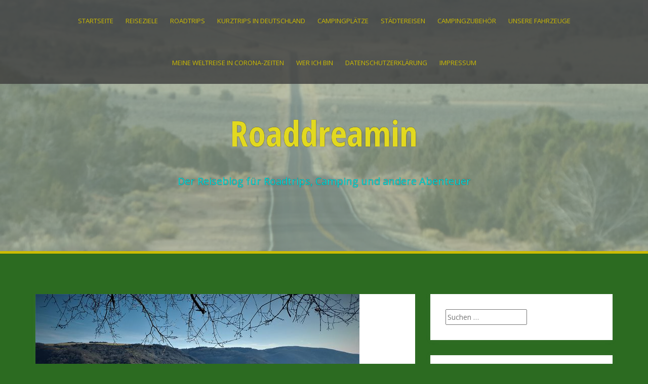

--- FILE ---
content_type: text/html; charset=UTF-8
request_url: https://roaddreamin.de/vorfruehling-im-unesco-welterbe-oberes-mittelrheintal/
body_size: 40217
content:
<!DOCTYPE html>
<html lang="de">
<head>
<meta charset="UTF-8">
<meta name="viewport" content="width=device-width, initial-scale=1">
<link rel="profile" href="http://gmpg.org/xfn/11">
<link rel="pingback" href="https://roaddreamin.de/xmlrpc.php">
	<link rel="shortcut icon" href="http://roaddreamin.de/wp-content/uploads/2020/08/IMG_1426.jpg" />

<meta name='robots' content='index, follow, max-image-preview:large, max-snippet:-1, max-video-preview:-1' />

	<!-- This site is optimized with the Yoast SEO plugin v20.13 - https://yoast.com/wordpress/plugins/seo/ -->
	<title>Vorfrühling im UNESCO-Welterbe Oberes Mittelrheintal - Roaddreamin</title>
	<meta name="description" content="Das erste Camperwochenende des Jahres führt uns ins wunderschöne romantische Obere Mittelrheintal - UNESCO-Welterbe und Wanderparadies!" />
	<link rel="canonical" href="https://roaddreamin.de/vorfruehling-im-unesco-welterbe-oberes-mittelrheintal/" />
	<meta property="og:locale" content="de_DE" />
	<meta property="og:type" content="article" />
	<meta property="og:title" content="Vorfrühling im UNESCO-Welterbe Oberes Mittelrheintal - Roaddreamin" />
	<meta property="og:description" content="Das erste Camperwochenende des Jahres führt uns ins wunderschöne romantische Obere Mittelrheintal - UNESCO-Welterbe und Wanderparadies!" />
	<meta property="og:url" content="https://roaddreamin.de/vorfruehling-im-unesco-welterbe-oberes-mittelrheintal/" />
	<meta property="og:site_name" content="Roaddreamin" />
	<meta property="article:published_time" content="2021-03-18T16:53:37+00:00" />
	<meta property="article:modified_time" content="2024-01-11T07:09:36+00:00" />
	<meta property="og:image" content="http://roaddreamin.de/wp-content/uploads/2021/03/k-P1190635-2.jpg" />
	<meta property="og:image:width" content="640" />
	<meta property="og:image:height" content="359" />
	<meta property="og:image:type" content="image/jpeg" />
	<meta name="author" content="InaBarth" />
	<meta name="twitter:card" content="summary_large_image" />
	<meta name="twitter:label1" content="Verfasst von" />
	<meta name="twitter:data1" content="InaBarth" />
	<meta name="twitter:label2" content="Geschätzte Lesezeit" />
	<meta name="twitter:data2" content="24 Minuten" />
	<script type="application/ld+json" class="yoast-schema-graph">{"@context":"https://schema.org","@graph":[{"@type":"Article","@id":"https://roaddreamin.de/vorfruehling-im-unesco-welterbe-oberes-mittelrheintal/#article","isPartOf":{"@id":"https://roaddreamin.de/vorfruehling-im-unesco-welterbe-oberes-mittelrheintal/"},"author":{"name":"InaBarth","@id":"https://roaddreamin.de/#/schema/person/8965ebfde409f2d0f00dd7f7982d2a7d"},"headline":"Vorfrühling im UNESCO-Welterbe Oberes Mittelrheintal","datePublished":"2021-03-18T16:53:37+00:00","dateModified":"2024-01-11T07:09:36+00:00","mainEntityOfPage":{"@id":"https://roaddreamin.de/vorfruehling-im-unesco-welterbe-oberes-mittelrheintal/"},"wordCount":1349,"commentCount":0,"publisher":{"@id":"https://roaddreamin.de/#/schema/person/8965ebfde409f2d0f00dd7f7982d2a7d"},"image":{"@id":"https://roaddreamin.de/vorfruehling-im-unesco-welterbe-oberes-mittelrheintal/#primaryimage"},"thumbnailUrl":"https://roaddreamin.de/wp-content/uploads/2021/03/k-P1190635-2.jpg","articleSection":["Rheinland-Pfalz"],"inLanguage":"de","potentialAction":[{"@type":"CommentAction","name":"Comment","target":["https://roaddreamin.de/vorfruehling-im-unesco-welterbe-oberes-mittelrheintal/#respond"]}]},{"@type":"WebPage","@id":"https://roaddreamin.de/vorfruehling-im-unesco-welterbe-oberes-mittelrheintal/","url":"https://roaddreamin.de/vorfruehling-im-unesco-welterbe-oberes-mittelrheintal/","name":"Vorfrühling im UNESCO-Welterbe Oberes Mittelrheintal - Roaddreamin","isPartOf":{"@id":"https://roaddreamin.de/#website"},"primaryImageOfPage":{"@id":"https://roaddreamin.de/vorfruehling-im-unesco-welterbe-oberes-mittelrheintal/#primaryimage"},"image":{"@id":"https://roaddreamin.de/vorfruehling-im-unesco-welterbe-oberes-mittelrheintal/#primaryimage"},"thumbnailUrl":"https://roaddreamin.de/wp-content/uploads/2021/03/k-P1190635-2.jpg","datePublished":"2021-03-18T16:53:37+00:00","dateModified":"2024-01-11T07:09:36+00:00","description":"Das erste Camperwochenende des Jahres führt uns ins wunderschöne romantische Obere Mittelrheintal - UNESCO-Welterbe und Wanderparadies!","breadcrumb":{"@id":"https://roaddreamin.de/vorfruehling-im-unesco-welterbe-oberes-mittelrheintal/#breadcrumb"},"inLanguage":"de","potentialAction":[{"@type":"ReadAction","target":["https://roaddreamin.de/vorfruehling-im-unesco-welterbe-oberes-mittelrheintal/"]}]},{"@type":"ImageObject","inLanguage":"de","@id":"https://roaddreamin.de/vorfruehling-im-unesco-welterbe-oberes-mittelrheintal/#primaryimage","url":"https://roaddreamin.de/wp-content/uploads/2021/03/k-P1190635-2.jpg","contentUrl":"https://roaddreamin.de/wp-content/uploads/2021/03/k-P1190635-2.jpg","width":640,"height":359},{"@type":"BreadcrumbList","@id":"https://roaddreamin.de/vorfruehling-im-unesco-welterbe-oberes-mittelrheintal/#breadcrumb","itemListElement":[{"@type":"ListItem","position":1,"name":"Startseite","item":"https://roaddreamin.de/"},{"@type":"ListItem","position":2,"name":"Vorfrühling im UNESCO-Welterbe Oberes Mittelrheintal"}]},{"@type":"WebSite","@id":"https://roaddreamin.de/#website","url":"https://roaddreamin.de/","name":"Roaddreamin","description":"Der Reiseblog für Roadtrips, Camping und andere Abenteuer","publisher":{"@id":"https://roaddreamin.de/#/schema/person/8965ebfde409f2d0f00dd7f7982d2a7d"},"potentialAction":[{"@type":"SearchAction","target":{"@type":"EntryPoint","urlTemplate":"https://roaddreamin.de/?s={search_term_string}"},"query-input":"required name=search_term_string"}],"inLanguage":"de"},{"@type":["Person","Organization"],"@id":"https://roaddreamin.de/#/schema/person/8965ebfde409f2d0f00dd7f7982d2a7d","name":"InaBarth","image":{"@type":"ImageObject","inLanguage":"de","@id":"https://roaddreamin.de/#/schema/person/image/","url":"https://secure.gravatar.com/avatar/00a06b849bf84b526c5d9493fc72408d?s=96&d=mm&r=g","contentUrl":"https://secure.gravatar.com/avatar/00a06b849bf84b526c5d9493fc72408d?s=96&d=mm&r=g","caption":"InaBarth"},"logo":{"@id":"https://roaddreamin.de/#/schema/person/image/"}}]}</script>
	<!-- / Yoast SEO plugin. -->


<link rel='dns-prefetch' href='//fonts.googleapis.com' />
<link rel="alternate" type="application/rss+xml" title="Roaddreamin &raquo; Feed" href="https://roaddreamin.de/feed/" />
<link rel="alternate" type="application/rss+xml" title="Roaddreamin &raquo; Kommentar-Feed" href="https://roaddreamin.de/comments/feed/" />
<link rel="alternate" type="application/rss+xml" title="Roaddreamin &raquo; Vorfrühling im UNESCO-Welterbe Oberes Mittelrheintal-Kommentar-Feed" href="https://roaddreamin.de/vorfruehling-im-unesco-welterbe-oberes-mittelrheintal/feed/" />
<script type="text/javascript">
window._wpemojiSettings = {"baseUrl":"https:\/\/s.w.org\/images\/core\/emoji\/14.0.0\/72x72\/","ext":".png","svgUrl":"https:\/\/s.w.org\/images\/core\/emoji\/14.0.0\/svg\/","svgExt":".svg","source":{"concatemoji":"https:\/\/roaddreamin.de\/wp-includes\/js\/wp-emoji-release.min.js?ver=6.1.9"}};
/*! This file is auto-generated */
!function(e,a,t){var n,r,o,i=a.createElement("canvas"),p=i.getContext&&i.getContext("2d");function s(e,t){var a=String.fromCharCode,e=(p.clearRect(0,0,i.width,i.height),p.fillText(a.apply(this,e),0,0),i.toDataURL());return p.clearRect(0,0,i.width,i.height),p.fillText(a.apply(this,t),0,0),e===i.toDataURL()}function c(e){var t=a.createElement("script");t.src=e,t.defer=t.type="text/javascript",a.getElementsByTagName("head")[0].appendChild(t)}for(o=Array("flag","emoji"),t.supports={everything:!0,everythingExceptFlag:!0},r=0;r<o.length;r++)t.supports[o[r]]=function(e){if(p&&p.fillText)switch(p.textBaseline="top",p.font="600 32px Arial",e){case"flag":return s([127987,65039,8205,9895,65039],[127987,65039,8203,9895,65039])?!1:!s([55356,56826,55356,56819],[55356,56826,8203,55356,56819])&&!s([55356,57332,56128,56423,56128,56418,56128,56421,56128,56430,56128,56423,56128,56447],[55356,57332,8203,56128,56423,8203,56128,56418,8203,56128,56421,8203,56128,56430,8203,56128,56423,8203,56128,56447]);case"emoji":return!s([129777,127995,8205,129778,127999],[129777,127995,8203,129778,127999])}return!1}(o[r]),t.supports.everything=t.supports.everything&&t.supports[o[r]],"flag"!==o[r]&&(t.supports.everythingExceptFlag=t.supports.everythingExceptFlag&&t.supports[o[r]]);t.supports.everythingExceptFlag=t.supports.everythingExceptFlag&&!t.supports.flag,t.DOMReady=!1,t.readyCallback=function(){t.DOMReady=!0},t.supports.everything||(n=function(){t.readyCallback()},a.addEventListener?(a.addEventListener("DOMContentLoaded",n,!1),e.addEventListener("load",n,!1)):(e.attachEvent("onload",n),a.attachEvent("onreadystatechange",function(){"complete"===a.readyState&&t.readyCallback()})),(e=t.source||{}).concatemoji?c(e.concatemoji):e.wpemoji&&e.twemoji&&(c(e.twemoji),c(e.wpemoji)))}(window,document,window._wpemojiSettings);
</script>
<style type="text/css">
img.wp-smiley,
img.emoji {
	display: inline !important;
	border: none !important;
	box-shadow: none !important;
	height: 1em !important;
	width: 1em !important;
	margin: 0 0.07em !important;
	vertical-align: -0.1em !important;
	background: none !important;
	padding: 0 !important;
}
</style>
	<link rel='stylesheet' id='hfe-widgets-style-css' href='https://roaddreamin.de/wp-content/plugins/header-footer-elementor/inc/widgets-css/frontend.css?ver=2.3.0' type='text/css' media='all' />
<link rel='stylesheet' id='classic-theme-styles-css' href='https://roaddreamin.de/wp-includes/css/classic-themes.min.css?ver=1' type='text/css' media='all' />
<style id='global-styles-inline-css' type='text/css'>
body{--wp--preset--color--black: #000000;--wp--preset--color--cyan-bluish-gray: #abb8c3;--wp--preset--color--white: #ffffff;--wp--preset--color--pale-pink: #f78da7;--wp--preset--color--vivid-red: #cf2e2e;--wp--preset--color--luminous-vivid-orange: #ff6900;--wp--preset--color--luminous-vivid-amber: #fcb900;--wp--preset--color--light-green-cyan: #7bdcb5;--wp--preset--color--vivid-green-cyan: #00d084;--wp--preset--color--pale-cyan-blue: #8ed1fc;--wp--preset--color--vivid-cyan-blue: #0693e3;--wp--preset--color--vivid-purple: #9b51e0;--wp--preset--gradient--vivid-cyan-blue-to-vivid-purple: linear-gradient(135deg,rgba(6,147,227,1) 0%,rgb(155,81,224) 100%);--wp--preset--gradient--light-green-cyan-to-vivid-green-cyan: linear-gradient(135deg,rgb(122,220,180) 0%,rgb(0,208,130) 100%);--wp--preset--gradient--luminous-vivid-amber-to-luminous-vivid-orange: linear-gradient(135deg,rgba(252,185,0,1) 0%,rgba(255,105,0,1) 100%);--wp--preset--gradient--luminous-vivid-orange-to-vivid-red: linear-gradient(135deg,rgba(255,105,0,1) 0%,rgb(207,46,46) 100%);--wp--preset--gradient--very-light-gray-to-cyan-bluish-gray: linear-gradient(135deg,rgb(238,238,238) 0%,rgb(169,184,195) 100%);--wp--preset--gradient--cool-to-warm-spectrum: linear-gradient(135deg,rgb(74,234,220) 0%,rgb(151,120,209) 20%,rgb(207,42,186) 40%,rgb(238,44,130) 60%,rgb(251,105,98) 80%,rgb(254,248,76) 100%);--wp--preset--gradient--blush-light-purple: linear-gradient(135deg,rgb(255,206,236) 0%,rgb(152,150,240) 100%);--wp--preset--gradient--blush-bordeaux: linear-gradient(135deg,rgb(254,205,165) 0%,rgb(254,45,45) 50%,rgb(107,0,62) 100%);--wp--preset--gradient--luminous-dusk: linear-gradient(135deg,rgb(255,203,112) 0%,rgb(199,81,192) 50%,rgb(65,88,208) 100%);--wp--preset--gradient--pale-ocean: linear-gradient(135deg,rgb(255,245,203) 0%,rgb(182,227,212) 50%,rgb(51,167,181) 100%);--wp--preset--gradient--electric-grass: linear-gradient(135deg,rgb(202,248,128) 0%,rgb(113,206,126) 100%);--wp--preset--gradient--midnight: linear-gradient(135deg,rgb(2,3,129) 0%,rgb(40,116,252) 100%);--wp--preset--duotone--dark-grayscale: url('#wp-duotone-dark-grayscale');--wp--preset--duotone--grayscale: url('#wp-duotone-grayscale');--wp--preset--duotone--purple-yellow: url('#wp-duotone-purple-yellow');--wp--preset--duotone--blue-red: url('#wp-duotone-blue-red');--wp--preset--duotone--midnight: url('#wp-duotone-midnight');--wp--preset--duotone--magenta-yellow: url('#wp-duotone-magenta-yellow');--wp--preset--duotone--purple-green: url('#wp-duotone-purple-green');--wp--preset--duotone--blue-orange: url('#wp-duotone-blue-orange');--wp--preset--font-size--small: 13px;--wp--preset--font-size--medium: 20px;--wp--preset--font-size--large: 36px;--wp--preset--font-size--x-large: 42px;--wp--preset--spacing--20: 0.44rem;--wp--preset--spacing--30: 0.67rem;--wp--preset--spacing--40: 1rem;--wp--preset--spacing--50: 1.5rem;--wp--preset--spacing--60: 2.25rem;--wp--preset--spacing--70: 3.38rem;--wp--preset--spacing--80: 5.06rem;}:where(.is-layout-flex){gap: 0.5em;}body .is-layout-flow > .alignleft{float: left;margin-inline-start: 0;margin-inline-end: 2em;}body .is-layout-flow > .alignright{float: right;margin-inline-start: 2em;margin-inline-end: 0;}body .is-layout-flow > .aligncenter{margin-left: auto !important;margin-right: auto !important;}body .is-layout-constrained > .alignleft{float: left;margin-inline-start: 0;margin-inline-end: 2em;}body .is-layout-constrained > .alignright{float: right;margin-inline-start: 2em;margin-inline-end: 0;}body .is-layout-constrained > .aligncenter{margin-left: auto !important;margin-right: auto !important;}body .is-layout-constrained > :where(:not(.alignleft):not(.alignright):not(.alignfull)){max-width: var(--wp--style--global--content-size);margin-left: auto !important;margin-right: auto !important;}body .is-layout-constrained > .alignwide{max-width: var(--wp--style--global--wide-size);}body .is-layout-flex{display: flex;}body .is-layout-flex{flex-wrap: wrap;align-items: center;}body .is-layout-flex > *{margin: 0;}:where(.wp-block-columns.is-layout-flex){gap: 2em;}.has-black-color{color: var(--wp--preset--color--black) !important;}.has-cyan-bluish-gray-color{color: var(--wp--preset--color--cyan-bluish-gray) !important;}.has-white-color{color: var(--wp--preset--color--white) !important;}.has-pale-pink-color{color: var(--wp--preset--color--pale-pink) !important;}.has-vivid-red-color{color: var(--wp--preset--color--vivid-red) !important;}.has-luminous-vivid-orange-color{color: var(--wp--preset--color--luminous-vivid-orange) !important;}.has-luminous-vivid-amber-color{color: var(--wp--preset--color--luminous-vivid-amber) !important;}.has-light-green-cyan-color{color: var(--wp--preset--color--light-green-cyan) !important;}.has-vivid-green-cyan-color{color: var(--wp--preset--color--vivid-green-cyan) !important;}.has-pale-cyan-blue-color{color: var(--wp--preset--color--pale-cyan-blue) !important;}.has-vivid-cyan-blue-color{color: var(--wp--preset--color--vivid-cyan-blue) !important;}.has-vivid-purple-color{color: var(--wp--preset--color--vivid-purple) !important;}.has-black-background-color{background-color: var(--wp--preset--color--black) !important;}.has-cyan-bluish-gray-background-color{background-color: var(--wp--preset--color--cyan-bluish-gray) !important;}.has-white-background-color{background-color: var(--wp--preset--color--white) !important;}.has-pale-pink-background-color{background-color: var(--wp--preset--color--pale-pink) !important;}.has-vivid-red-background-color{background-color: var(--wp--preset--color--vivid-red) !important;}.has-luminous-vivid-orange-background-color{background-color: var(--wp--preset--color--luminous-vivid-orange) !important;}.has-luminous-vivid-amber-background-color{background-color: var(--wp--preset--color--luminous-vivid-amber) !important;}.has-light-green-cyan-background-color{background-color: var(--wp--preset--color--light-green-cyan) !important;}.has-vivid-green-cyan-background-color{background-color: var(--wp--preset--color--vivid-green-cyan) !important;}.has-pale-cyan-blue-background-color{background-color: var(--wp--preset--color--pale-cyan-blue) !important;}.has-vivid-cyan-blue-background-color{background-color: var(--wp--preset--color--vivid-cyan-blue) !important;}.has-vivid-purple-background-color{background-color: var(--wp--preset--color--vivid-purple) !important;}.has-black-border-color{border-color: var(--wp--preset--color--black) !important;}.has-cyan-bluish-gray-border-color{border-color: var(--wp--preset--color--cyan-bluish-gray) !important;}.has-white-border-color{border-color: var(--wp--preset--color--white) !important;}.has-pale-pink-border-color{border-color: var(--wp--preset--color--pale-pink) !important;}.has-vivid-red-border-color{border-color: var(--wp--preset--color--vivid-red) !important;}.has-luminous-vivid-orange-border-color{border-color: var(--wp--preset--color--luminous-vivid-orange) !important;}.has-luminous-vivid-amber-border-color{border-color: var(--wp--preset--color--luminous-vivid-amber) !important;}.has-light-green-cyan-border-color{border-color: var(--wp--preset--color--light-green-cyan) !important;}.has-vivid-green-cyan-border-color{border-color: var(--wp--preset--color--vivid-green-cyan) !important;}.has-pale-cyan-blue-border-color{border-color: var(--wp--preset--color--pale-cyan-blue) !important;}.has-vivid-cyan-blue-border-color{border-color: var(--wp--preset--color--vivid-cyan-blue) !important;}.has-vivid-purple-border-color{border-color: var(--wp--preset--color--vivid-purple) !important;}.has-vivid-cyan-blue-to-vivid-purple-gradient-background{background: var(--wp--preset--gradient--vivid-cyan-blue-to-vivid-purple) !important;}.has-light-green-cyan-to-vivid-green-cyan-gradient-background{background: var(--wp--preset--gradient--light-green-cyan-to-vivid-green-cyan) !important;}.has-luminous-vivid-amber-to-luminous-vivid-orange-gradient-background{background: var(--wp--preset--gradient--luminous-vivid-amber-to-luminous-vivid-orange) !important;}.has-luminous-vivid-orange-to-vivid-red-gradient-background{background: var(--wp--preset--gradient--luminous-vivid-orange-to-vivid-red) !important;}.has-very-light-gray-to-cyan-bluish-gray-gradient-background{background: var(--wp--preset--gradient--very-light-gray-to-cyan-bluish-gray) !important;}.has-cool-to-warm-spectrum-gradient-background{background: var(--wp--preset--gradient--cool-to-warm-spectrum) !important;}.has-blush-light-purple-gradient-background{background: var(--wp--preset--gradient--blush-light-purple) !important;}.has-blush-bordeaux-gradient-background{background: var(--wp--preset--gradient--blush-bordeaux) !important;}.has-luminous-dusk-gradient-background{background: var(--wp--preset--gradient--luminous-dusk) !important;}.has-pale-ocean-gradient-background{background: var(--wp--preset--gradient--pale-ocean) !important;}.has-electric-grass-gradient-background{background: var(--wp--preset--gradient--electric-grass) !important;}.has-midnight-gradient-background{background: var(--wp--preset--gradient--midnight) !important;}.has-small-font-size{font-size: var(--wp--preset--font-size--small) !important;}.has-medium-font-size{font-size: var(--wp--preset--font-size--medium) !important;}.has-large-font-size{font-size: var(--wp--preset--font-size--large) !important;}.has-x-large-font-size{font-size: var(--wp--preset--font-size--x-large) !important;}
.wp-block-navigation a:where(:not(.wp-element-button)){color: inherit;}
:where(.wp-block-columns.is-layout-flex){gap: 2em;}
.wp-block-pullquote{font-size: 1.5em;line-height: 1.6;}
</style>
<link rel='stylesheet' id='email-subscribers-css' href='https://roaddreamin.de/wp-content/plugins/email-subscribers/lite/public/css/email-subscribers-public.css?ver=5.8.2' type='text/css' media='all' />
<link rel='stylesheet' id='hfe-style-css' href='https://roaddreamin.de/wp-content/plugins/header-footer-elementor/assets/css/header-footer-elementor.css?ver=2.3.0' type='text/css' media='all' />
<link rel='stylesheet' id='elementor-icons-css' href='https://roaddreamin.de/wp-content/plugins/elementor/assets/lib/eicons/css/elementor-icons.min.css?ver=5.30.0' type='text/css' media='all' />
<link rel='stylesheet' id='elementor-frontend-css' href='https://roaddreamin.de/wp-content/plugins/elementor/assets/css/frontend.min.css?ver=3.23.4' type='text/css' media='all' />
<link rel='stylesheet' id='swiper-css' href='https://roaddreamin.de/wp-content/plugins/elementor/assets/lib/swiper/v8/css/swiper.min.css?ver=8.4.5' type='text/css' media='all' />
<link rel='stylesheet' id='elementor-post-5482-css' href='https://roaddreamin.de/wp-content/uploads/elementor/css/post-5482.css?ver=1674497696' type='text/css' media='all' />
<link rel='stylesheet' id='font-awesome-css' href='https://roaddreamin.de/wp-content/plugins/elementor/assets/lib/font-awesome/css/font-awesome.min.css?ver=4.7.0' type='text/css' media='all' />
<link rel='stylesheet' id='elementor-global-css' href='https://roaddreamin.de/wp-content/uploads/elementor/css/global.css?ver=1674497696' type='text/css' media='all' />
<link rel='stylesheet' id='elementor-post-10093-css' href='https://roaddreamin.de/wp-content/uploads/elementor/css/post-10093.css?ver=1704956980' type='text/css' media='all' />
<link rel='stylesheet' id='alizee-bootstrap-css' href='https://roaddreamin.de/wp-content/themes/alizee/bootstrap/css/bootstrap.min.css?ver=1' type='text/css' media='all' />
<link rel='stylesheet' id='alizee-style-css' href='https://roaddreamin.de/wp-content/themes/alizee/style.css?ver=6.1.9' type='text/css' media='all' />
<style id='alizee-style-inline-css' type='text/css'>
.main-navigation a, .social-navigation li a, .entry-title a:hover, .widget-title, .widgettitle, .social-widget li a::before, .author-social a, .view-all, .view-all a { color: #ccbb00; }
.main-navigation li:hover, .post-navigation .nav-previous, .post-navigation .nav-next, .paging-navigation .nav-previous, .paging-navigation .nav-next, #today, .tagcloud a, .entry-thumb, .comment-respond input[type="submit"], .cat-link, .search-submit { background-color: #ccbb00; }
.widget-title, .widgettitle, .entry-thumb, .author-name, .site-header, .page-header, blockquote { border-color: #ccbb00; }
.sidebar-toggle { border-right-color: #ccbb00; }
.social-toggle { border-left-color: #ccbb00; }
.site-title a { color: #e2d91f; }
.site-description { color: #00e5e5; }
.entry-title, .entry-title a { color: #5d8c2b; }
body { color: ; }
.site-header { background-color: #a3baa1; }
.footer-widget-area, .site-info { background-color: ; }

</style>
<link rel='stylesheet' id='alizee-font-awesome-css' href='https://roaddreamin.de/wp-content/themes/alizee/fonts/font-awesome.min.css?ver=6.1.9' type='text/css' media='all' />
<link rel='stylesheet' id='alizee-headings-fonts-css' href='//fonts.googleapis.com/css?family=Open+Sans+Condensed%3A700&#038;ver=6.1.9' type='text/css' media='all' />
<link rel='stylesheet' id='alizee-body-fonts-css' href='//fonts.googleapis.com/css?family=Open+Sans%3A400italic%2C700italic%2C400%2C700&#038;ver=6.1.9' type='text/css' media='all' />
<link rel='stylesheet' id='hfe-elementor-icons-css' href='https://roaddreamin.de/wp-content/plugins/elementor/assets/lib/eicons/css/elementor-icons.min.css?ver=5.34.0' type='text/css' media='all' />
<link rel='stylesheet' id='hfe-icons-list-css' href='https://roaddreamin.de/wp-content/plugins/elementor/assets/css/widget-icon-list.min.css?ver=3.24.3' type='text/css' media='all' />
<link rel='stylesheet' id='hfe-social-icons-css' href='https://roaddreamin.de/wp-content/plugins/elementor/assets/css/widget-social-icons.min.css?ver=3.24.0' type='text/css' media='all' />
<link rel='stylesheet' id='hfe-social-share-icons-brands-css' href='https://roaddreamin.de/wp-content/plugins/elementor/assets/lib/font-awesome/css/brands.css?ver=5.15.3' type='text/css' media='all' />
<link rel='stylesheet' id='hfe-social-share-icons-fontawesome-css' href='https://roaddreamin.de/wp-content/plugins/elementor/assets/lib/font-awesome/css/fontawesome.css?ver=5.15.3' type='text/css' media='all' />
<link rel='stylesheet' id='hfe-nav-menu-icons-css' href='https://roaddreamin.de/wp-content/plugins/elementor/assets/lib/font-awesome/css/solid.css?ver=5.15.3' type='text/css' media='all' />
<link rel='stylesheet' id='google-fonts-1-css' href='https://fonts.googleapis.com/css?family=Roboto%3A100%2C100italic%2C200%2C200italic%2C300%2C300italic%2C400%2C400italic%2C500%2C500italic%2C600%2C600italic%2C700%2C700italic%2C800%2C800italic%2C900%2C900italic%7CRoboto+Slab%3A100%2C100italic%2C200%2C200italic%2C300%2C300italic%2C400%2C400italic%2C500%2C500italic%2C600%2C600italic%2C700%2C700italic%2C800%2C800italic%2C900%2C900italic%7CAndika%3A100%2C100italic%2C200%2C200italic%2C300%2C300italic%2C400%2C400italic%2C500%2C500italic%2C600%2C600italic%2C700%2C700italic%2C800%2C800italic%2C900%2C900italic&#038;display=auto&#038;ver=6.1.9' type='text/css' media='all' />
<link rel="preconnect" href="https://fonts.gstatic.com/" crossorigin><script type='text/javascript' src='https://roaddreamin.de/wp-includes/js/jquery/jquery.min.js?ver=3.6.1' id='jquery-core-js'></script>
<script type='text/javascript' src='https://roaddreamin.de/wp-includes/js/jquery/jquery-migrate.min.js?ver=3.3.2' id='jquery-migrate-js'></script>
<script type='text/javascript' id='jquery-js-after'>
!function($){"use strict";$(document).ready(function(){$(this).scrollTop()>100&&$(".hfe-scroll-to-top-wrap").removeClass("hfe-scroll-to-top-hide"),$(window).scroll(function(){$(this).scrollTop()<100?$(".hfe-scroll-to-top-wrap").fadeOut(300):$(".hfe-scroll-to-top-wrap").fadeIn(300)}),$(".hfe-scroll-to-top-wrap").on("click",function(){$("html, body").animate({scrollTop:0},300);return!1})})}(jQuery);
</script>
<script type='text/javascript' src='https://roaddreamin.de/wp-content/themes/alizee/js/scripts.js?ver=1' id='alizee-scripts-js'></script>
<script type='text/javascript' src='https://roaddreamin.de/wp-content/themes/alizee/js/jquery.fitvids.js?ver=1' id='alizee-fitvids-js'></script>
<script type='text/javascript' src='https://roaddreamin.de/wp-content/themes/alizee/js/jquery.nicescroll.min.js?ver=1' id='alizee-nicescroll-js'></script>
<script type='text/javascript' src='https://roaddreamin.de/wp-content/themes/alizee/js/nicescroll-init.js?ver=1' id='alizee-nicescroll-init-js'></script>
<link rel="https://api.w.org/" href="https://roaddreamin.de/wp-json/" /><link rel="alternate" type="application/json" href="https://roaddreamin.de/wp-json/wp/v2/posts/10093" /><link rel="EditURI" type="application/rsd+xml" title="RSD" href="https://roaddreamin.de/xmlrpc.php?rsd" />
<link rel="wlwmanifest" type="application/wlwmanifest+xml" href="https://roaddreamin.de/wp-includes/wlwmanifest.xml" />
<meta name="generator" content="WordPress 6.1.9" />
<link rel='shortlink' href='https://roaddreamin.de/?p=10093' />
<link rel="alternate" type="application/json+oembed" href="https://roaddreamin.de/wp-json/oembed/1.0/embed?url=https%3A%2F%2Froaddreamin.de%2Fvorfruehling-im-unesco-welterbe-oberes-mittelrheintal%2F" />
<link rel="alternate" type="text/xml+oembed" href="https://roaddreamin.de/wp-json/oembed/1.0/embed?url=https%3A%2F%2Froaddreamin.de%2Fvorfruehling-im-unesco-welterbe-oberes-mittelrheintal%2F&#038;format=xml" />
		<script>
			document.documentElement.className = document.documentElement.className.replace('no-js', 'js');
		</script>
				<style>
			.no-js img.lazyload {
				display: none;
			}

			figure.wp-block-image img.lazyloading {
				min-width: 150px;
			}

						.lazyload, .lazyloading {
				opacity: 0;
			}

			.lazyloaded {
				opacity: 1;
				transition: opacity 400ms;
				transition-delay: 0ms;
			}

					</style>
		<!-- Analytics by WP Statistics - https://wp-statistics.com -->
<!--[if lt IE 9]>
<script src="https://roaddreamin.de/wp-content/themes/alizee/js/html5shiv.js"></script>
<![endif]-->
<meta name="generator" content="Elementor 3.23.4; features: additional_custom_breakpoints, e_lazyload; settings: css_print_method-external, google_font-enabled, font_display-auto">
			<style>
				.e-con.e-parent:nth-of-type(n+4):not(.e-lazyloaded):not(.e-no-lazyload),
				.e-con.e-parent:nth-of-type(n+4):not(.e-lazyloaded):not(.e-no-lazyload) * {
					background-image: none !important;
				}
				@media screen and (max-height: 1024px) {
					.e-con.e-parent:nth-of-type(n+3):not(.e-lazyloaded):not(.e-no-lazyload),
					.e-con.e-parent:nth-of-type(n+3):not(.e-lazyloaded):not(.e-no-lazyload) * {
						background-image: none !important;
					}
				}
				@media screen and (max-height: 640px) {
					.e-con.e-parent:nth-of-type(n+2):not(.e-lazyloaded):not(.e-no-lazyload),
					.e-con.e-parent:nth-of-type(n+2):not(.e-lazyloaded):not(.e-no-lazyload) * {
						background-image: none !important;
					}
				}
			</style>
						<style type="text/css">
				.site-header:after {
				    content : "";
				    display: block;
				    position: absolute;
				    top: 0;
				    left: 0;
				    background: url(https://roaddreamin.de/wp-content/uploads/2020/08/cropped-P1040640-scaled-2.jpg) no-repeat;
				    background-position: center top;
				    background-attachment: fixed;
				    width: 100%;
				    height: 100%;
				    opacity : 0.4;
				}		
			</style>
	<style type="text/css" id="custom-background-css">
body.custom-background { background-color: #2c6b21; }
</style>
	<link rel="icon" href="https://roaddreamin.de/wp-content/uploads/2019/02/cropped-RD1-1-32x32.png" sizes="32x32" />
<link rel="icon" href="https://roaddreamin.de/wp-content/uploads/2019/02/cropped-RD1-1-192x192.png" sizes="192x192" />
<link rel="apple-touch-icon" href="https://roaddreamin.de/wp-content/uploads/2019/02/cropped-RD1-1-180x180.png" />
<meta name="msapplication-TileImage" content="https://roaddreamin.de/wp-content/uploads/2019/02/cropped-RD1-1-270x270.png" />
</head>


<body class="post-template-default single single-post postid-10093 single-format-standard custom-background ehf-template-alizee ehf-stylesheet-alizee elementor-default elementor-kit-5482 elementor-page elementor-page-10093">

<div id="page" class="hfeed site">
	<a class="skip-link screen-reader-text" href="#content">Skip to content</a>

	<header id="masthead" class="site-header has-banner" role="banner">
		<nav id="site-navigation" class="main-navigation" role="navigation">
			<div class="container">
				<button class="menu-toggle btn"><i class="fa fa-bars"></i></button>
				<div class="menu-header-menue-container"><ul id="menu-header-menue" class="menu"><li id="menu-item-7937" class="menu-item menu-item-type-custom menu-item-object-custom menu-item-home menu-item-7937"><a href="http://roaddreamin.de">Startseite</a></li>
<li id="menu-item-249" class="menu-item menu-item-type-taxonomy menu-item-object-category current-menu-ancestor menu-item-has-children menu-item-249"><a href="https://roaddreamin.de/category/reiseziele/">Reiseziele</a>
<ul class="sub-menu">
	<li id="menu-item-7161" class="menu-item menu-item-type-taxonomy menu-item-object-category current-menu-ancestor menu-item-has-children menu-item-7161"><a href="https://roaddreamin.de/category/reiseziele/deutschland/">Deutschland</a>
	<ul class="sub-menu">
		<li id="menu-item-8419" class="menu-item menu-item-type-taxonomy menu-item-object-category menu-item-has-children menu-item-8419"><a href="https://roaddreamin.de/category/bayern/">Bayern</a>
		<ul class="sub-menu">
			<li id="menu-item-15349" class="menu-item menu-item-type-post_type menu-item-object-post menu-item-15349"><a href="https://roaddreamin.de/winter-wunderland-kurztrip-durch-das-idyllische-alpenvorland/">Winter-Wunderland-Kurztrip durch das idyllische Alpenvorland</a></li>
			<li id="menu-item-10076" class="menu-item menu-item-type-post_type menu-item-object-post menu-item-10076"><a href="https://roaddreamin.de/winteridylle-im-berchtesgadener-land/">Winteridylle im Berchtesgadener Land</a></li>
			<li id="menu-item-12302" class="menu-item menu-item-type-post_type menu-item-object-post menu-item-12302"><a href="https://roaddreamin.de/geheimtipp-an-der-romantischen-strasse-maerchenhafte-burgstadt-harburg/">Geheimtipp an der Romantischen Straße – Märchenhafte Burgstadt Harburg</a></li>
			<li id="menu-item-8163" class="menu-item menu-item-type-post_type menu-item-object-post menu-item-8163"><a href="https://roaddreamin.de/ein-felsengarten-ohnegleichen-sanspareil-in-der-fraenkischen-schweiz/">Ein Felsengarten ohnegleichen –&#8220;Sanspareil&#8220; in der Fränkischen Schweiz</a></li>
			<li id="menu-item-7164" class="menu-item menu-item-type-post_type menu-item-object-post menu-item-7164"><a href="https://roaddreamin.de/fachwerkidylle-wie-aus-dem-bilderbuch-miltenberg-am-main/">Fachwerkidylle wie aus dem Bilderbuch &#8211; Miltenberg am Main</a></li>
			<li id="menu-item-7926" class="menu-item menu-item-type-post_type menu-item-object-post menu-item-7926"><a href="https://roaddreamin.de/kleine-auszeit-am-spitzingsee/">Kleine Auszeit am Spitzingsee</a></li>
			<li id="menu-item-18039" class="menu-item menu-item-type-post_type menu-item-object-post menu-item-18039"><a href="https://roaddreamin.de/wie-ritter-und-prinzessin-aussergewoehnlicher-urlaub-im-turm-zu-schloss-schedling/">Wie Ritter und Prinzessin – außergewöhnlicher Urlaub im Turm zu Schloss Schedling</a></li>
			<li id="menu-item-17527" class="menu-item menu-item-type-post_type menu-item-object-post menu-item-17527"><a href="https://roaddreamin.de/naturcamp-thulba-campingglueck-am-rand-der-rhoen/">Naturcamp Thulba – Campingglück am Rand der Rhön</a></li>
			<li id="menu-item-17706" class="menu-item menu-item-type-post_type menu-item-object-post menu-item-17706"><a href="https://roaddreamin.de/lamas-und-portugal-feeling-ausspannen-an-frankens-saalestueck/">Lamas und Portugal-Feeling: Ausspannen an Frankens Saalestück</a></li>
			<li id="menu-item-19774" class="menu-item menu-item-type-post_type menu-item-object-post menu-item-19774"><a href="https://roaddreamin.de/beim-auer-ein-tolles-bauernhof-camping-wochenende-am-samerberg/">„Beim Auer“ – ein tolles Bauernhof-Camping-Wochenende am Samerberg</a></li>
			<li id="menu-item-18616" class="menu-item menu-item-type-post_type menu-item-object-post menu-item-18616"><a href="https://roaddreamin.de/wellness-mit-camper-in-bad-windsheim-sole-entspannend/">Wellness mit Camper in Bad Windsheim – so(le) entspannend!</a></li>
		</ul>
</li>
		<li id="menu-item-8420" class="menu-item menu-item-type-taxonomy menu-item-object-category menu-item-has-children menu-item-8420"><a href="https://roaddreamin.de/category/baden-wuerttemberg/">Baden-Württemberg</a>
		<ul class="sub-menu">
			<li id="menu-item-20048" class="menu-item menu-item-type-post_type menu-item-object-post menu-item-20048"><a href="https://roaddreamin.de/felsen-schloesser-und-fahrradspass-spannendes-oberes-donautal/">Felsen, Schlösser und Fahrradspaß &#8211; spannendes Oberes Donautal</a></li>
			<li id="menu-item-12757" class="menu-item menu-item-type-post_type menu-item-object-post menu-item-12757"><a href="https://roaddreamin.de/wochenend-roadtrip-durch-den-nordschwarzwald/">Wochenend-Roadtrip durch den Nordschwarzwald</a></li>
			<li id="menu-item-7249" class="menu-item menu-item-type-post_type menu-item-object-post menu-item-7249"><a href="https://roaddreamin.de/wie-einst-die-alten-roemer-wandern-auf-dem-limes-im-odenwald/">Wie einst die alten Römer – Wandern auf dem LIMES im Odenwald</a></li>
		</ul>
</li>
		<li id="menu-item-8422" class="menu-item menu-item-type-taxonomy menu-item-object-category menu-item-has-children menu-item-8422"><a href="https://roaddreamin.de/category/brandenburg/">Brandenburg</a>
		<ul class="sub-menu">
			<li id="menu-item-7440" class="menu-item menu-item-type-post_type menu-item-object-post menu-item-7440"><a href="https://roaddreamin.de/wie-eine-expedition-in-der-wildnis-im-kanu-durch-den-spreewald/">Wie eine Expedition in der Wildnis – im Kanu durch den Spreewald</a></li>
			<li id="menu-item-7625" class="menu-item menu-item-type-post_type menu-item-object-post menu-item-7625"><a href="https://roaddreamin.de/5-ungewoehnliche-orte-in-der-uckermark-die-ihr-mal-besuchen-solltet/">5 ungewöhnliche Orte in der Uckermark, die ihr mal besuchen solltet</a></li>
			<li id="menu-item-7751" class="menu-item menu-item-type-post_type menu-item-object-post menu-item-7751"><a href="https://roaddreamin.de/backsteinkunst-fuer-gott-das-kloster-chorin-in-brandenburg/">Backsteinkunst für Gott &#8211; das Kloster Chorin in Brandenburg</a></li>
		</ul>
</li>
		<li id="menu-item-8421" class="menu-item menu-item-type-taxonomy menu-item-object-category menu-item-has-children menu-item-8421"><a href="https://roaddreamin.de/category/mecklenburg-vorpommern/">Mecklenburg-Vorpommern</a>
		<ul class="sub-menu">
			<li id="menu-item-8416" class="menu-item menu-item-type-post_type menu-item-object-post menu-item-8416"><a href="https://roaddreamin.de/bunte-tueren-windfluechter-und-zeesenboote-mit-dem-fahrrad-rund-um-den-darss/">Bunte Türen, Windflüchter und  Zeesenboote- mit dem Fahrrad rund um den Darß</a></li>
			<li id="menu-item-10494" class="menu-item menu-item-type-post_type menu-item-object-post menu-item-10494"><a href="https://roaddreamin.de/voegel-unendliche-weite-und-die-fuesse-im-sand-ostsee-urlaubsparadies-zingst/">Vögel, unendliche Weite und die Füße im Sand &#8211; Ostsee-Urlaubsparadies Zingst</a></li>
			<li id="menu-item-8027" class="menu-item menu-item-type-post_type menu-item-object-post menu-item-8027"><a href="https://roaddreamin.de/abseits-des-trubels-geheimtipp-mueritzarm/">Abseits des Trubels &#8211; Geheimtipp Müritzarm</a></li>
		</ul>
</li>
		<li id="menu-item-14741" class="menu-item menu-item-type-taxonomy menu-item-object-category menu-item-has-children menu-item-14741"><a href="https://roaddreamin.de/category/niedersachsen/">Niedersachsen</a>
		<ul class="sub-menu">
			<li id="menu-item-14744" class="menu-item menu-item-type-post_type menu-item-object-post menu-item-14744"><a href="https://roaddreamin.de/dornroeschen-muenchhausen-und-der-rattenfaenger-unser-wochenendtrip-durch-das-weserbergland/">Dornröschen, Münchhausen und der Rattenfänger – unser Wochenendtrip durch das Weserbergland</a></li>
		</ul>
</li>
		<li id="menu-item-10781" class="menu-item menu-item-type-taxonomy menu-item-object-category menu-item-has-children menu-item-10781"><a href="https://roaddreamin.de/category/kurztrips-in-deutschland/nordrhein-westfalen/">Nordrhein-Westfalen</a>
		<ul class="sub-menu">
			<li id="menu-item-10783" class="menu-item menu-item-type-post_type menu-item-object-post menu-item-10783"><a href="https://roaddreamin.de/drei-highlights-im-muensterland-die-ihr-nicht-verpassen-solltet/">Drei Highlights im Münsterland, die ihr nicht verpassen solltet</a></li>
		</ul>
</li>
		<li id="menu-item-10214" class="menu-item menu-item-type-taxonomy menu-item-object-category current-post-ancestor current-menu-ancestor current-menu-parent current-post-parent menu-item-has-children menu-item-10214"><a href="https://roaddreamin.de/category/rheinland-pfalz/">Rheinland-Pfalz</a>
		<ul class="sub-menu">
			<li id="menu-item-10215" class="menu-item menu-item-type-post_type menu-item-object-post current-menu-item menu-item-10215"><a href="https://roaddreamin.de/vorfruehling-im-unesco-welterbe-oberes-mittelrheintal/" aria-current="page">Vorfrühling im UNESCO-Welterbe Oberes Mittelrheintal</a></li>
		</ul>
</li>
		<li id="menu-item-15716" class="menu-item menu-item-type-taxonomy menu-item-object-category menu-item-has-children menu-item-15716"><a href="https://roaddreamin.de/category/sachsen-anhalt/">Sachsen-Anhalt</a>
		<ul class="sub-menu">
			<li id="menu-item-15718" class="menu-item menu-item-type-post_type menu-item-object-post menu-item-15718"><a href="https://roaddreamin.de/harz-mountain-camp-nordisches-campingfeeling-im-harz/">Harz Mountain Camp – nordisches Campingfeeling im Harz</a></li>
		</ul>
</li>
		<li id="menu-item-17869" class="menu-item menu-item-type-taxonomy menu-item-object-category menu-item-has-children menu-item-17869"><a href="https://roaddreamin.de/category/schleswig-holstein/">Schleswig-Holstein</a>
		<ul class="sub-menu">
			<li id="menu-item-17871" class="menu-item menu-item-type-post_type menu-item-object-post menu-item-17871"><a href="https://roaddreamin.de/zwischen-deichen-sand-und-grachten-ein-wochenende-auf-eiderstedt/">Zwischen Deichen, Sand und Grachten – ein Wochenende auf Eiderstedt</a></li>
		</ul>
</li>
		<li id="menu-item-10359" class="menu-item menu-item-type-taxonomy menu-item-object-category menu-item-has-children menu-item-10359"><a href="https://roaddreamin.de/category/thueringen/">Thüringen</a>
		<ul class="sub-menu">
			<li id="menu-item-10628" class="menu-item menu-item-type-post_type menu-item-object-post menu-item-10628"><a href="https://roaddreamin.de/stille-sterne-und-spione-eine-nacht-auf-der-hohen-geba/">Stille, Sterne und Spione – eine Nacht auf der Hohen Geba</a></li>
			<li id="menu-item-10360" class="menu-item menu-item-type-post_type menu-item-object-post menu-item-10360"><a href="https://roaddreamin.de/im-westen-vom-osten-geisa-und-point-alpha-in-der-rhoen/">Im Westen vom Osten – Geisa und Point Alpha in der Rhön</a></li>
		</ul>
</li>
	</ul>
</li>
	<li id="menu-item-319" class="menu-item menu-item-type-taxonomy menu-item-object-category menu-item-has-children menu-item-319"><a href="https://roaddreamin.de/category/reiseziele/usa/">USA</a>
	<ul class="sub-menu">
		<li id="menu-item-4666" class="menu-item menu-item-type-taxonomy menu-item-object-category menu-item-has-children menu-item-4666"><a href="https://roaddreamin.de/category/reiseziele/usa/arizona/">Arizona</a>
		<ul class="sub-menu">
			<li id="menu-item-3682" class="menu-item menu-item-type-post_type menu-item-object-post menu-item-3682"><a href="https://roaddreamin.de/einmal-rundherum-und-dann-hoch-hinauf-5-orte-die-man-um-tucson-arizona-mal-besuchen-sollte/">Einmal rundherum und dann hoch hinauf- 5 Orte, die man um TUCSON (ARIZONA) mal besuchen sollte</a></li>
			<li id="menu-item-6669" class="menu-item menu-item-type-post_type menu-item-object-post menu-item-6669"><a href="https://roaddreamin.de/kamele-in-arizona-durch-quartzsite-und-das-kofa-wildlife-refuge/">Kamele in Arizona – durch Quartzsite und das Kofa National Wildlife Refuge</a></li>
			<li id="menu-item-5090" class="menu-item menu-item-type-post_type menu-item-object-post menu-item-5090"><a href="https://roaddreamin.de/wo-cochise-fuer-immer-ruht-chiricahua-national-monument/">Wo Cochise für immer ruht &#8211; Chiricahua National Monument</a></li>
			<li id="menu-item-4911" class="menu-item menu-item-type-post_type menu-item-object-post menu-item-4911"><a href="https://roaddreamin.de/rock-springs-adventure-offroad-durch-die-sonora-wueste/">Rock Springs Adventure &#8211; Offroad durch die Sonora-Wüste</a></li>
			<li id="menu-item-4663" class="menu-item menu-item-type-post_type menu-item-object-post menu-item-4663"><a href="https://roaddreamin.de/300-meter-in-einer-anderen-zeit-die-erie-street-in-lowell-arizona/">300 Meter in einer anderen Zeit – die Erie Street in Lowell, Arizona</a></li>
			<li id="menu-item-3530" class="menu-item menu-item-type-post_type menu-item-object-post menu-item-3530"><a href="https://roaddreamin.de/vier-state-parks-im-suedwesten-in-denen-man-unbedingt-einmal-uebernachten-sollte/">Vier State-Parks im Südwesten , in denen man unbedingt einmal übernachten sollte!</a></li>
		</ul>
</li>
		<li id="menu-item-4667" class="menu-item menu-item-type-taxonomy menu-item-object-category menu-item-has-children menu-item-4667"><a href="https://roaddreamin.de/category/reiseziele/usa/kalifornien/">Kalifornien</a>
		<ul class="sub-menu">
			<li id="menu-item-1467" class="menu-item menu-item-type-post_type menu-item-object-post menu-item-1467"><a href="https://roaddreamin.de/salton-sea-eine-reise-durch-das-vergessene-kalifornien/">Salton Sea – eine Reise durch das vergessene Kalifornien</a></li>
			<li id="menu-item-13403" class="menu-item menu-item-type-post_type menu-item-object-post menu-item-13403"><a href="https://roaddreamin.de/oceanside-california-beach-life-in-erster-reihe/">Oceanside – California-Beach-Life in erster Reihe</a></li>
			<li id="menu-item-6565" class="menu-item menu-item-type-post_type menu-item-object-post menu-item-6565"><a href="https://roaddreamin.de/was-macht-der-schneepflug-in-der-wueste-durch-die-imperial-sand-dunes/">Was macht der Schneepflug in der Wüste? – Durch die Imperial Sand Dunes</a></li>
			<li id="menu-item-6487" class="menu-item menu-item-type-post_type menu-item-object-post menu-item-6487"><a href="https://roaddreamin.de/agua-caliente-die-indian-canyons-bei-palm-springs/">Agua Caliente- die Indian Canyons bei Palm Springs</a></li>
			<li id="menu-item-13514" class="menu-item menu-item-type-post_type menu-item-object-post menu-item-13514"><a href="https://roaddreamin.de/the-slot-hiking-spass-im-anza-borrego-desert-state-park/">„The Slot“ – Hiking-Spaß im Anza Borrego Desert State Park</a></li>
			<li id="menu-item-6484" class="menu-item menu-item-type-post_type menu-item-object-post menu-item-6484"><a href="https://roaddreamin.de/hat-sie-schon-jemand-gezaehlt-1000-palms-oasis-im-coachella-valley-preserve/">Hat sie schon jemand gezählt? &#8211; 1000 Palms Oasis im Coachella Valley Preserve</a></li>
			<li id="menu-item-2344" class="menu-item menu-item-type-post_type menu-item-object-post menu-item-2344"><a href="https://roaddreamin.de/5-aussergewoehnliche-orte-in-der-mojave-wueste/">5 außergewöhnliche Orte in der Mojave-Wüste</a></li>
			<li id="menu-item-3535" class="menu-item menu-item-type-post_type menu-item-object-post menu-item-3535"><a href="https://roaddreamin.de/lieblingsort-joshua-tree-national-park/">Lieblingsort Joshua Tree National Park</a></li>
			<li id="menu-item-4058" class="menu-item menu-item-type-post_type menu-item-object-post menu-item-4058"><a href="https://roaddreamin.de/when-dreams-come-true-5-originelle-und-sehenswerte-lebenswerke-wundersamer-maenner/">„WHEN DREAMS COME TRUE“ – 5 originelle und sehenswerte Lebenswerke wundersamer Männer</a></li>
			<li id="menu-item-4681" class="menu-item menu-item-type-post_type menu-item-object-post menu-item-4681"><a href="https://roaddreamin.de/vier-state-parks-im-suedwesten-in-denen-man-unbedingt-einmal-uebernachten-sollte/">Vier State-Parks im Südwesten , in denen man unbedingt einmal übernachten sollte!</a></li>
		</ul>
</li>
		<li id="menu-item-4687" class="menu-item menu-item-type-taxonomy menu-item-object-category menu-item-has-children menu-item-4687"><a href="https://roaddreamin.de/category/reiseziele/usa/montana/">Montana</a>
		<ul class="sub-menu">
			<li id="menu-item-4339" class="menu-item menu-item-type-post_type menu-item-object-post menu-item-4339"><a href="https://roaddreamin.de/schicksalhaft-und-wunderschoen-little-bighorn-battlefield/">Schicksalhaft und wunderschön &#8211; Little Bighorn Battlefield</a></li>
		</ul>
</li>
		<li id="menu-item-4672" class="menu-item menu-item-type-taxonomy menu-item-object-category menu-item-has-children menu-item-4672"><a href="https://roaddreamin.de/category/reiseziele/usa/nevada/">Nevada</a>
		<ul class="sub-menu">
			<li id="menu-item-13878" class="menu-item menu-item-type-post_type menu-item-object-post menu-item-13878"><a href="https://roaddreamin.de/meine-tipps-fuer-einen-perfekten-tag-im-valley-of-fire/">Meine Tipps für einen perfekten Tag im Valley of Fire</a></li>
			<li id="menu-item-13290" class="menu-item menu-item-type-post_type menu-item-object-post menu-item-13290"><a href="https://roaddreamin.de/nelson-ghost-town-eldorado-fuer-autofreaks-in-nevada/">Nelson Ghost Town &#8211; Eldorado für Autofreaks in Nevada</a></li>
			<li id="menu-item-4682" class="menu-item menu-item-type-post_type menu-item-object-post menu-item-4682"><a href="https://roaddreamin.de/vier-state-parks-im-suedwesten-in-denen-man-unbedingt-einmal-uebernachten-sollte/">Vier State-Parks im Südwesten , in denen man unbedingt einmal übernachten sollte!</a></li>
		</ul>
</li>
		<li id="menu-item-5219" class="menu-item menu-item-type-taxonomy menu-item-object-category menu-item-has-children menu-item-5219"><a href="https://roaddreamin.de/category/reiseziele/usa/new-york/">New York</a>
		<ul class="sub-menu">
			<li id="menu-item-5222" class="menu-item menu-item-type-post_type menu-item-object-post menu-item-5222"><a href="https://roaddreamin.de/meine-5-tipps-fuer-einen-tollen-new-york-city-trip/">Meine 5 Tipps für den nächsten New York City-Trip</a></li>
			<li id="menu-item-5383" class="menu-item menu-item-type-post_type menu-item-object-post menu-item-5383"><a href="https://roaddreamin.de/high-line-park-new-yorks-westside-erfolgsstory/">High Line Park –New Yorks Westside (Erfolgs)Story</a></li>
		</ul>
</li>
		<li id="menu-item-4668" class="menu-item menu-item-type-taxonomy menu-item-object-category menu-item-has-children menu-item-4668"><a href="https://roaddreamin.de/category/reiseziele/usa/south-dakota/">South Dakota</a>
		<ul class="sub-menu">
			<li id="menu-item-4536" class="menu-item menu-item-type-post_type menu-item-object-post menu-item-4536"><a href="https://roaddreamin.de/zwischen-bueffeln-praesidenten-und-ausserirdischen-auf-der-harley-durch-die-black-hills/">Zwischen Büffeln, Präsidenten und Außerirdischen – Auf der Harley durch die Black Hills</a></li>
		</ul>
</li>
		<li id="menu-item-4675" class="menu-item menu-item-type-taxonomy menu-item-object-category menu-item-has-children menu-item-4675"><a href="https://roaddreamin.de/category/reiseziele/usa/utah/">Utah</a>
		<ul class="sub-menu">
			<li id="menu-item-6770" class="menu-item menu-item-type-post_type menu-item-object-post menu-item-6770"><a href="https://roaddreamin.de/umkehren-ist-keine-schande-angels-landing-trail-im-zion-national-park/">Umkehren ist keine Schande – Angels Landing Trail im Zion National Park</a></li>
			<li id="menu-item-19638" class="menu-item menu-item-type-post_type menu-item-object-post menu-item-19638"><a href="https://roaddreamin.de/auf-dem-burr-trail-abenteuer-im-grand-staircase-escalante-national-monument/">Auf dem Burr Trail – Abenteuer im Grand Staircase Escalante National Monument</a></li>
			<li id="menu-item-19469" class="menu-item menu-item-type-post_type menu-item-object-post menu-item-19469"><a href="https://roaddreamin.de/adrenalin-pur-in-moab-utah-hells-revenge-4x4-sunset-tour/">Adrenalin pur in Moab (Utah) &#8211; Hell´s Revenge 4&#215;4 Sunset Tour</a></li>
			<li id="menu-item-4680" class="menu-item menu-item-type-post_type menu-item-object-post menu-item-4680"><a href="https://roaddreamin.de/vier-state-parks-im-suedwesten-in-denen-man-unbedingt-einmal-uebernachten-sollte/">Vier State-Parks im Südwesten , in denen man unbedingt einmal übernachten sollte!</a></li>
		</ul>
</li>
		<li id="menu-item-4684" class="menu-item menu-item-type-taxonomy menu-item-object-category menu-item-has-children menu-item-4684"><a href="https://roaddreamin.de/category/reiseziele/usa/wyoming/">Wyoming</a>
		<ul class="sub-menu">
			<li id="menu-item-4685" class="menu-item menu-item-type-post_type menu-item-object-post menu-item-4685"><a href="https://roaddreamin.de/zwischen-bueffeln-praesidenten-und-ausserirdischen-auf-der-harley-durch-die-black-hills/">Zwischen Büffeln, Präsidenten und Außerirdischen – Auf der Harley durch die Black Hills</a></li>
		</ul>
</li>
	</ul>
</li>
	<li id="menu-item-3885" class="menu-item menu-item-type-taxonomy menu-item-object-category menu-item-has-children menu-item-3885"><a href="https://roaddreamin.de/category/schweden/">Schweden</a>
	<ul class="sub-menu">
		<li id="menu-item-14206" class="menu-item menu-item-type-post_type menu-item-object-post menu-item-14206"><a href="https://roaddreamin.de/unser-lieblingscafe-in-schweden-flickorna-lundgren/">Unser Lieblingscafé in Schweden – Flickorna Lundgren</a></li>
		<li id="menu-item-14488" class="menu-item menu-item-type-post_type menu-item-object-post menu-item-14488"><a href="https://roaddreamin.de/meine-tipps-fuer-die-hoega-kusten-unesco-weltnaturerbe-in-schweden/">Meine Tipps für die Höga Kusten- UNESCO-Weltnaturerbe in Schweden</a></li>
		<li id="menu-item-14127" class="menu-item menu-item-type-post_type menu-item-object-post menu-item-14127"><a href="https://roaddreamin.de/roadtrip-abenteuer-durch-die-schwedische-wildnis-auf-dem-vildmarksvaegen/">Spannender Roadtrip durch die schwedische Wildnis auf dem Vildmarksvägen</a></li>
		<li id="menu-item-3887" class="menu-item menu-item-type-post_type menu-item-object-post menu-item-3887"><a href="https://roaddreamin.de/huetten-im-wald-durch-smalands-glasreich/">Hütten im Wald – durch Smålands Glasreich</a></li>
		<li id="menu-item-4112" class="menu-item menu-item-type-post_type menu-item-object-post menu-item-4112"><a href="https://roaddreamin.de/nochmal-kind-sein-durch-smaland-auf-astrid-lindgrens-spuren/">Nochmal Kind sein &#8211; durch Småland auf Astrid Lindgrens Spuren</a></li>
		<li id="menu-item-6843" class="menu-item menu-item-type-post_type menu-item-object-post menu-item-6843"><a href="https://roaddreamin.de/granhults-kyrka-ein-unerwarteter-schatz-in-smaland/">Granhults kyrka – ein unerwarteter Schatz in Småland</a></li>
		<li id="menu-item-4057" class="menu-item menu-item-type-post_type menu-item-object-post menu-item-4057"><a href="https://roaddreamin.de/when-dreams-come-true-5-originelle-und-sehenswerte-lebenswerke-wundersamer-maenner/">„WHEN DREAMS COME TRUE“ – 5 originelle und sehenswerte Lebenswerke wundersamer Männer</a></li>
		<li id="menu-item-19077" class="menu-item menu-item-type-post_type menu-item-object-post menu-item-19077"><a href="https://roaddreamin.de/winter-camping-abenteuer-in-schweden/">Winter-Camping-Abenteuer in Schweden</a></li>
		<li id="menu-item-15434" class="menu-item menu-item-type-post_type menu-item-object-post menu-item-15434"><a href="https://roaddreamin.de/roadtrip-durch-schweden-ein-teures-vergnuegen/">Roadtrip durch Schweden – ein teures Vergnügen?</a></li>
	</ul>
</li>
	<li id="menu-item-1456" class="menu-item menu-item-type-taxonomy menu-item-object-category menu-item-has-children menu-item-1456"><a href="https://roaddreamin.de/category/reiseziele/grossbritannien/">Großbritannien</a>
	<ul class="sub-menu">
		<li id="menu-item-1475" class="menu-item menu-item-type-post_type menu-item-object-post menu-item-1475"><a href="https://roaddreamin.de/mit-hund-nach-grossbritannien-aber-ja/">Mit Hund nach Großbritannien?- Aber ja!!</a></li>
		<li id="menu-item-1460" class="menu-item menu-item-type-taxonomy menu-item-object-category menu-item-has-children menu-item-1460"><a href="https://roaddreamin.de/category/reiseziele/england/">England</a>
		<ul class="sub-menu">
			<li id="menu-item-1469" class="menu-item menu-item-type-post_type menu-item-object-post menu-item-1469"><a href="https://roaddreamin.de/die-cotswolds-das-herz-englands/">Die Cotswolds- das Herz Englands</a></li>
		</ul>
</li>
		<li id="menu-item-1461" class="menu-item menu-item-type-taxonomy menu-item-object-category menu-item-has-children menu-item-1461"><a href="https://roaddreamin.de/category/roadtrips/wales-roadtrips/">Wales</a>
		<ul class="sub-menu">
			<li id="menu-item-1471" class="menu-item menu-item-type-post_type menu-item-object-post menu-item-1471"><a href="https://roaddreamin.de/im-land-des-roten-drachen-meine-highlights-in-wales/">Im Land des roten Drachen- meine Highlights in Wales</a></li>
			<li id="menu-item-1473" class="menu-item menu-item-type-post_type menu-item-object-post menu-item-1473"><a href="https://roaddreamin.de/meine-top-5-campingplaetze-in-wales/">Meine Top-5 Campingplätze in Wales</a></li>
			<li id="menu-item-4059" class="menu-item menu-item-type-post_type menu-item-object-post menu-item-4059"><a href="https://roaddreamin.de/when-dreams-come-true-5-originelle-und-sehenswerte-lebenswerke-wundersamer-maenner/">„WHEN DREAMS COME TRUE“ – 5 originelle und sehenswerte Lebenswerke wundersamer Männer</a></li>
		</ul>
</li>
	</ul>
</li>
	<li id="menu-item-3126" class="menu-item menu-item-type-taxonomy menu-item-object-category menu-item-has-children menu-item-3126"><a href="https://roaddreamin.de/category/staedtereisen/kroatien-staedtereisen/">Kroatien</a>
	<ul class="sub-menu">
		<li id="menu-item-13168" class="menu-item menu-item-type-post_type menu-item-object-post menu-item-13168"><a href="https://roaddreamin.de/labadusa-verborgenes-campingparadies-in-dalmatien/">Labadusa – verborgenes Campingparadies in Dalmatien</a></li>
		<li id="menu-item-13071" class="menu-item menu-item-type-post_type menu-item-object-post menu-item-13071"><a href="https://roaddreamin.de/juwel-in-dalmatien-das-staedtchen-trogir/">Juwel in Dalmatien – das Städtchen Trogir</a></li>
		<li id="menu-item-12916" class="menu-item menu-item-type-post_type menu-item-object-post menu-item-12916"><a href="https://roaddreamin.de/kroatisches-inselidyll-meine-highlights-auf-murter/">Kroatisches Inselidyll &#8211; meine Highlights auf Murter</a></li>
		<li id="menu-item-12520" class="menu-item menu-item-type-post_type menu-item-object-post menu-item-12520"><a href="https://roaddreamin.de/drachenauge-die-cetina-quelle-glavas-in-kroatien/">Eiskaltes Drachenauge – die Cetina-Quelle Glavaš in Kroatien</a></li>
		<li id="menu-item-11927" class="menu-item menu-item-type-post_type menu-item-object-post menu-item-11927"><a href="https://roaddreamin.de/fruehsommer-roadtrip-durch-die-kvarner-bucht-und-istrien/">Frühsommer-Roadtrip durch die Kvarner Bucht und Istrien</a></li>
		<li id="menu-item-11187" class="menu-item menu-item-type-post_type menu-item-object-post menu-item-11187"><a href="https://roaddreamin.de/auf-cres-dem-himmel-nah-vertraeumtes-lubenice/">Auf Cres dem Himmel nah &#8211; verträumtes Lubenice</a></li>
		<li id="menu-item-11055" class="menu-item menu-item-type-post_type menu-item-object-post menu-item-11055"><a href="https://roaddreamin.de/dinosaurier-klippenspringer-und-blaues-meer-naturpark-kap-kamenjak-in-istrien/">Dinosaurier, Klippenspringer und blaues Meer –Naturpark Kap Kamenjak in Istrien</a></li>
		<li id="menu-item-15605" class="menu-item menu-item-type-post_type menu-item-object-post menu-item-15605"><a href="https://roaddreamin.de/wellness-campingtraum-in-kroatien-san-servolo-resort/">Wellness-Campingtraum in Kroatien: San Servolo Resort</a></li>
		<li id="menu-item-10995" class="menu-item menu-item-type-post_type menu-item-object-post menu-item-10995"><a href="https://roaddreamin.de/beschauliches-kuenstlerdorf-im-herzen-istriens-groznjan/">Beschauliches Künstlerdorf im Herzen Istriens –Grožnjan</a></li>
		<li id="menu-item-3127" class="menu-item menu-item-type-post_type menu-item-object-post menu-item-3127"><a href="https://roaddreamin.de/idylle-in-istrien-malerisches-rovinj/">Idylle in Istrien &#8211; malerisches Rovinj</a></li>
		<li id="menu-item-11400" class="menu-item menu-item-type-post_type menu-item-object-post menu-item-11400"><a href="https://roaddreamin.de/meine-3-insel-campingtipps-in-der-kvarner-bucht/">Meine 3 Insel-Campingtipps in der Kvarner Bucht</a></li>
	</ul>
</li>
	<li id="menu-item-2160" class="menu-item menu-item-type-taxonomy menu-item-object-category menu-item-has-children menu-item-2160"><a href="https://roaddreamin.de/category/reiseziele/italien/">Italien</a>
	<ul class="sub-menu">
		<li id="menu-item-16616" class="menu-item menu-item-type-taxonomy menu-item-object-category menu-item-has-children menu-item-16616"><a href="https://roaddreamin.de/category/reiseziele/italien/toskana-italien/">Toskana</a>
		<ul class="sub-menu">
			<li id="menu-item-9198" class="menu-item menu-item-type-post_type menu-item-object-post menu-item-9198"><a href="https://roaddreamin.de/giardino-dei-tarocchi-traumwelt-in-der-toskana/">Giardino dei Tarocchi – Traumwelt in der Toskana</a></li>
			<li id="menu-item-8832" class="menu-item menu-item-type-post_type menu-item-object-post menu-item-8832"><a href="https://roaddreamin.de/abbazia-di-santantimo-ein-verborgenes-schmuckstueck-der-toskana/">Abbazia di Sant´Antimo – ein verborgenes Schmuckstück der Toskana</a></li>
			<li id="menu-item-9290" class="menu-item menu-item-type-post_type menu-item-object-post menu-item-9290"><a href="https://roaddreamin.de/monteriggioni-robin-hood-feeling-in-der-toskana/">Monteriggioni – Robin-Hood-Feeling in der Toskana</a></li>
			<li id="menu-item-8995" class="menu-item menu-item-type-post_type menu-item-object-post menu-item-8995"><a href="https://roaddreamin.de/warmbader-im-glueck-die-heissen-thermen-der-toskana/">Warmbader im Glück – die heißen Thermen der Toskana</a></li>
			<li id="menu-item-9762" class="menu-item menu-item-type-post_type menu-item-object-post menu-item-9762"><a href="https://roaddreamin.de/pitigliano-pittoresker-tuff-in-der-toskana/">Pitigliano – pittoresker Tuff in der Toskana</a></li>
			<li id="menu-item-9414" class="menu-item menu-item-type-post_type menu-item-object-post menu-item-9414"><a href="https://roaddreamin.de/podere-dellalbergo-und-montichiello-unsere-hidden-gems-in-der-toskana/">Podere dell´Albergo und Montichiello: unsere „Hidden Gems“ in der Toskana</a></li>
			<li id="menu-item-8773" class="menu-item menu-item-type-post_type menu-item-object-post menu-item-8773"><a href="https://roaddreamin.de/toskana-mit-aussicht-3-tolle-kostenlose-uebernachtungsplaetze/">Toskana mit Aussicht – 3 tolle, kostenlose Übernachtungsplätze</a></li>
			<li id="menu-item-9963" class="menu-item menu-item-type-post_type menu-item-object-post menu-item-9963"><a href="https://roaddreamin.de/erinnerungen-in-der-maremma-camping-village-santapomata/">Erinnerungen in der Maremma – Camping Village Santapomata</a></li>
			<li id="menu-item-7018" class="menu-item menu-item-type-post_type menu-item-object-post menu-item-7018"><a href="https://roaddreamin.de/meine-top-5-was-ihr-auf-elba-nicht-verpassen-solltet/">Meine Top 5 : Was Ihr auf Elba nicht verpassen solltet</a></li>
			<li id="menu-item-6569" class="menu-item menu-item-type-post_type menu-item-object-post menu-item-6569"><a href="https://roaddreamin.de/meine-weltreise-in-corona-zeiten-tag-14-toskana/">Meine Weltreise in Corona-Zeiten: Tag 14 &#8211; Toskana</a></li>
		</ul>
</li>
		<li id="menu-item-16615" class="menu-item menu-item-type-taxonomy menu-item-object-category menu-item-has-children menu-item-16615"><a href="https://roaddreamin.de/category/reiseziele/italien/ligurien/">Ligurien</a>
		<ul class="sub-menu">
			<li id="menu-item-16613" class="menu-item menu-item-type-post_type menu-item-object-post menu-item-16613"><a href="https://roaddreamin.de/pista-ciclabile-della-liguria-italienisches-bahntrassen-fahrradvergnuegen-an-der-blumenriviera/">Pista Ciclabile della Liguria- italienisches Bahntrassen-Fahrradvergnügen an der Blumenriviera</a></li>
			<li id="menu-item-9557" class="menu-item menu-item-type-post_type menu-item-object-post menu-item-9557"><a href="https://roaddreamin.de/pastellfarbene-haeuser-und-ein-oktopus-tellaro-am-golfo-dei-poeti/">Pastellfarbene Häuser und ein Oktopus- Tellaro am Golfo dei Poeti</a></li>
			<li id="menu-item-5470" class="menu-item menu-item-type-post_type menu-item-object-post menu-item-5470"><a href="https://roaddreamin.de/cinque-terre-wandern-und-geniessen-auf-dem-sentiero-azzurro/">Cinque Terre – wandern und genießen auf dem „Sentiero azzurro“</a></li>
		</ul>
</li>
		<li id="menu-item-16620" class="menu-item menu-item-type-taxonomy menu-item-object-category menu-item-has-children menu-item-16620"><a href="https://roaddreamin.de/category/reiseziele/italien/piemont/">Piemont</a>
		<ul class="sub-menu">
			<li id="menu-item-8620" class="menu-item menu-item-type-post_type menu-item-object-post menu-item-8620"><a href="https://roaddreamin.de/unbekanntes-piemont-auf-kleinen-strassen-durch-das-basso-monferrato/">Unbekanntes Piemont – auf kleinen Straßen durch das Basso Monferrato</a></li>
			<li id="menu-item-5549" class="menu-item menu-item-type-post_type menu-item-object-post menu-item-5549"><a href="https://roaddreamin.de/orta-san-giulio-kleines-juwel-im-piemont/">Orta San Giulio – kleines Juwel im Piemont</a></li>
		</ul>
</li>
		<li id="menu-item-16617" class="menu-item menu-item-type-taxonomy menu-item-object-category menu-item-has-children menu-item-16617"><a href="https://roaddreamin.de/category/reiseziele/italien/venetien/">Venetien</a>
		<ul class="sub-menu">
			<li id="menu-item-2161" class="menu-item menu-item-type-post_type menu-item-object-post menu-item-2161"><a href="https://roaddreamin.de/borghetto-sul-mincio-das-dorf-der-liebe/">Borghetto sul Mincio – das Dorf der Liebe!</a></li>
			<li id="menu-item-9876" class="menu-item menu-item-type-post_type menu-item-object-post menu-item-9876"><a href="https://roaddreamin.de/chioggia-venedigs-ruhige-kleine-schwester/">Chioggia &#8211;  Venedigs ruhige kleine Schwester</a></li>
		</ul>
</li>
		<li id="menu-item-16618" class="menu-item menu-item-type-taxonomy menu-item-object-category menu-item-has-children menu-item-16618"><a href="https://roaddreamin.de/category/reiseziele/italien/suedtirol/">Südtirol</a>
		<ul class="sub-menu">
			<li id="menu-item-4824" class="menu-item menu-item-type-post_type menu-item-object-post menu-item-4824"><a href="https://roaddreamin.de/zwischen-laerchen-und-sagen-wandern-auf-dem-salten/">Zwischen Lärchen und Sagen – Wandern auf dem Salten</a></li>
		</ul>
</li>
	</ul>
</li>
	<li id="menu-item-6568" class="menu-item menu-item-type-taxonomy menu-item-object-category menu-item-has-children menu-item-6568"><a href="https://roaddreamin.de/category/reiseziele/island/">Island</a>
	<ul class="sub-menu">
		<li id="menu-item-6573" class="menu-item menu-item-type-post_type menu-item-object-post menu-item-6573"><a href="https://roaddreamin.de/meine-weltreise-in-corona-zeiten-tag-9-island/">Meine Weltreise in Corona-Zeiten: Tag 9 &#8211; Island</a></li>
	</ul>
</li>
	<li id="menu-item-14830" class="menu-item menu-item-type-taxonomy menu-item-object-category menu-item-has-children menu-item-14830"><a href="https://roaddreamin.de/category/frankreich/">Frankreich</a>
	<ul class="sub-menu">
		<li id="menu-item-20272" class="menu-item menu-item-type-post_type menu-item-object-post menu-item-20272"><a href="https://roaddreamin.de/die-d-day-straende-in-der-normandie-bedrueckende-traumkulisse/">Die D-Day-Strände in der Normandie – bedrückende Traumkulisse</a></li>
		<li id="menu-item-16344" class="menu-item menu-item-type-post_type menu-item-object-post menu-item-16344"><a href="https://roaddreamin.de/best-of-korsika-13-highlights-die-ihr-nicht-verpassen-solltet/">Best of Korsika – 13 Highlights, die ihr nicht verpassen solltet</a></li>
		<li id="menu-item-15894" class="menu-item menu-item-type-post_type menu-item-object-post menu-item-15894"><a href="https://roaddreamin.de/durch-korsika-mit-camper-und-motorrad-ein-perfekter-roadtrip/">Durch Korsika mit Camper und Motorrad – ein perfekter Roadtrip!</a></li>
		<li id="menu-item-15981" class="menu-item menu-item-type-post_type menu-item-object-post menu-item-15981"><a href="https://roaddreamin.de/suedsee-strandfeeling-auf-korsika-camping-merendella/">Südsee-Strandfeeling auf Korsika &#8211; Camping Merendella</a></li>
		<li id="menu-item-14943" class="menu-item menu-item-type-post_type menu-item-object-post menu-item-14943"><a href="https://roaddreamin.de/vertraeumte-provence-durch-die-doerfer-des-luberon/">Verträumte Provence – durch die Dörfer des Luberon</a></li>
		<li id="menu-item-14833" class="menu-item menu-item-type-post_type menu-item-object-post menu-item-14833"><a href="https://roaddreamin.de/abbaye-de-saint-roman-einmaliges-juwel-in-der-provence/">Abbaye de Saint-Roman – einmaliges Juwel in der Provence</a></li>
	</ul>
</li>
	<li id="menu-item-12085" class="menu-item menu-item-type-taxonomy menu-item-object-category menu-item-has-children menu-item-12085"><a href="https://roaddreamin.de/category/niederlande/">Niederlande</a>
	<ul class="sub-menu">
		<li id="menu-item-12087" class="menu-item menu-item-type-post_type menu-item-object-post menu-item-12087"><a href="https://roaddreamin.de/mehr-als-nur-kaese-meine-5-must-dos-in-amsterdam/">Mehr als nur Käse &#8211; meine 5 Must-Dos in Amsterdam</a></li>
	</ul>
</li>
	<li id="menu-item-12415" class="menu-item menu-item-type-taxonomy menu-item-object-category menu-item-has-children menu-item-12415"><a href="https://roaddreamin.de/category/oesterreich/">Österreich</a>
	<ul class="sub-menu">
		<li id="menu-item-19272" class="menu-item menu-item-type-post_type menu-item-object-post menu-item-19272"><a href="https://roaddreamin.de/caravan-reisemobil-park-gailberghoehe-in-kaernten-ein-perfekter-zwischenstopp/">Caravan &#038; Reisemobil Park Gailberghöhe in Kärnten – ein perfekter Zwischenstopp</a></li>
		<li id="menu-item-12416" class="menu-item menu-item-type-post_type menu-item-object-post menu-item-12416"><a href="https://roaddreamin.de/traumstrasse-zu-atemberaubenden-ausblicken-der-stoderzinken-in-der-steiermark/">Traumstraße zu atemberaubenden Ausblicken – der Stoderzinken in der Steiermark</a></li>
	</ul>
</li>
	<li id="menu-item-603" class="menu-item menu-item-type-taxonomy menu-item-object-category menu-item-has-children menu-item-603"><a href="https://roaddreamin.de/category/reiseziele/marokko/">Marokko</a>
	<ul class="sub-menu">
		<li id="menu-item-1476" class="menu-item menu-item-type-post_type menu-item-object-post menu-item-1476"><a href="https://roaddreamin.de/magisches-marrakesch/">Magisches Marrakesch</a></li>
	</ul>
</li>
	<li id="menu-item-20464" class="menu-item menu-item-type-taxonomy menu-item-object-category menu-item-has-children menu-item-20464"><a href="https://roaddreamin.de/category/montenegro/">Montenegro</a>
	<ul class="sub-menu">
		<li id="menu-item-20467" class="menu-item menu-item-type-post_type menu-item-object-post menu-item-20467"><a href="https://roaddreamin.de/wissenswertes-fuer-einen-roadtrip-nach-montenegro/">Wissenswertes für einen Roadtrip nach Montenegro</a></li>
		<li id="menu-item-20472" class="menu-item menu-item-type-post_type menu-item-object-post menu-item-20472"><a href="https://roaddreamin.de/bei-nikola-im-naturparadies-autokamp-vranjina-am-skadar-see-in-montenegro/">Bei Nikola im Naturparadies &#8211; Autokamp Vranjina am Skadar-See in Montenegro</a></li>
		<li id="menu-item-20620" class="menu-item menu-item-type-post_type menu-item-object-post menu-item-20620"><a href="https://roaddreamin.de/hohe-berge-tiefe-schluchten-einzigartige-panoramastrasse-der-durmitor-ring-in-montenegro/">Hohe Berge, tiefe Schluchten, einzigartige Panoramastraße &#8211; der Durmitor-Ring in Montenegro</a></li>
	</ul>
</li>
	<li id="menu-item-4207" class="menu-item menu-item-type-taxonomy menu-item-object-category menu-item-has-children menu-item-4207"><a href="https://roaddreamin.de/category/reiseziele/spanien/">Spanien</a>
	<ul class="sub-menu">
		<li id="menu-item-18511" class="menu-item menu-item-type-post_type menu-item-object-post menu-item-18511"><a href="https://roaddreamin.de/naturpark-bardenas-reales-spaniens-badlands/">Naturpark Bardenas Reales – Spaniens königliche Badlands</a></li>
		<li id="menu-item-18524" class="menu-item menu-item-type-post_type menu-item-object-post menu-item-18524"><a href="https://roaddreamin.de/wuesten-canyons-und-rote-felsen-amerika-feeling-in-spanien/">Wüsten, Canyons und rote Felsen – Amerika-Feeling in Spanien</a></li>
		<li id="menu-item-17175" class="menu-item menu-item-type-post_type menu-item-object-post menu-item-17175"><a href="https://roaddreamin.de/die-garrotxa-vulkane-alte-staedte-und-fantastische-ausblicke/">Die Garrotxa: Vulkane, alte Städte und fantastische Ausblicke</a></li>
		<li id="menu-item-17178" class="menu-item menu-item-type-post_type menu-item-object-post menu-item-17178"><a href="https://roaddreamin.de/besalu-bezaubernde-reise-ins-spanische-mittelalter/">Besalú – bezaubernde Reise ins spanische Mittelalter</a></li>
		<li id="menu-item-17336" class="menu-item menu-item-type-post_type menu-item-object-post menu-item-17336"><a href="https://roaddreamin.de/auf-entdeckungsreise-in-der-emporda-in-katalonien/">Auf Entdeckungsreise in der Empordà in Katalonien</a></li>
		<li id="menu-item-16875" class="menu-item menu-item-type-post_type menu-item-object-post menu-item-16875"><a href="https://roaddreamin.de/kloster-montserrat-atemberaubendes-camper-erlebnis-in-schwindelnder-hoehe/">Kloster Montserrat – atemberaubendes (Camper-)Erlebnis in schwindelnder Höhe</a></li>
		<li id="menu-item-4208" class="menu-item menu-item-type-post_type menu-item-object-post menu-item-4208"><a href="https://roaddreamin.de/bikers-paradise-kurven-auf-gran-canaria/">Bikers Paradise- Kurven auf Gran Canaria</a></li>
		<li id="menu-item-6571" class="menu-item menu-item-type-post_type menu-item-object-post menu-item-6571"><a href="https://roaddreamin.de/meine-weltreise-in-corona-zeiten-tag-11-andalusien/">Meine Weltreise in Corona-Zeiten: Tag 11 &#8211; Andalusien</a></li>
	</ul>
</li>
	<li id="menu-item-15221" class="menu-item menu-item-type-taxonomy menu-item-object-category menu-item-has-children menu-item-15221"><a href="https://roaddreamin.de/category/belgien/">Belgien</a>
	<ul class="sub-menu">
		<li id="menu-item-15222" class="menu-item menu-item-type-post_type menu-item-object-post menu-item-15222"><a href="https://roaddreamin.de/kurztrip-durch-das-kleine-koenigreich-belgien/">Kurztrip durch das kleine Königreich Belgien</a></li>
		<li id="menu-item-15223" class="menu-item menu-item-type-post_type menu-item-object-post menu-item-15223"><a href="https://roaddreamin.de/meine-highlights-in-bruegge-die-auch-ihr-nicht-verpassen-solltet/">Meine Highlights in Brügge, die auch ihr nicht verpassen solltet</a></li>
	</ul>
</li>
	<li id="menu-item-2012" class="menu-item menu-item-type-taxonomy menu-item-object-category menu-item-has-children menu-item-2012"><a href="https://roaddreamin.de/category/reiseziele/seychellen-reiseziele/">Seychellen</a>
	<ul class="sub-menu">
		<li id="menu-item-2013" class="menu-item menu-item-type-post_type menu-item-object-post menu-item-2013"><a href="https://roaddreamin.de/eine-woche-im-paradies/">Sieben Tage im Paradies- mit der „Sea Star“ durch die Inselwelt der Seychellen</a></li>
	</ul>
</li>
	<li id="menu-item-6567" class="menu-item menu-item-type-taxonomy menu-item-object-category menu-item-has-children menu-item-6567"><a href="https://roaddreamin.de/category/vietnam/">Vietnam</a>
	<ul class="sub-menu">
		<li id="menu-item-6572" class="menu-item menu-item-type-post_type menu-item-object-post menu-item-6572"><a href="https://roaddreamin.de/meine-weltreise-in-corona-zeiten-teil-1-vietnam/">Meine Weltreise in Corona-Zeiten: Tag 1 &#8211; Vietnam</a></li>
	</ul>
</li>
</ul>
</li>
<li id="menu-item-67" class="menu-item menu-item-type-taxonomy menu-item-object-category menu-item-has-children menu-item-67"><a href="https://roaddreamin.de/category/roadtrips/">Roadtrips</a>
<ul class="sub-menu">
	<li id="menu-item-317" class="menu-item menu-item-type-taxonomy menu-item-object-category menu-item-has-children menu-item-317"><a href="https://roaddreamin.de/category/reiseziele/usa/">USA</a>
	<ul class="sub-menu">
		<li id="menu-item-4669" class="menu-item menu-item-type-taxonomy menu-item-object-category menu-item-has-children menu-item-4669"><a href="https://roaddreamin.de/category/reiseziele/usa/arizona/">Arizona</a>
		<ul class="sub-menu">
			<li id="menu-item-3681" class="menu-item menu-item-type-post_type menu-item-object-post menu-item-3681"><a href="https://roaddreamin.de/einmal-rundherum-und-dann-hoch-hinauf-5-orte-die-man-um-tucson-arizona-mal-besuchen-sollte/">Einmal rundherum und dann hoch hinauf- 5 Orte, die man um TUCSON (ARIZONA) mal besuchen sollte</a></li>
			<li id="menu-item-6668" class="menu-item menu-item-type-post_type menu-item-object-post menu-item-6668"><a href="https://roaddreamin.de/kamele-in-arizona-durch-quartzsite-und-das-kofa-wildlife-refuge/">Kamele in Arizona – durch Quartzsite und das Kofa National Wildlife Refuge</a></li>
			<li id="menu-item-5089" class="menu-item menu-item-type-post_type menu-item-object-post menu-item-5089"><a href="https://roaddreamin.de/wo-cochise-fuer-immer-ruht-chiricahua-national-monument/">Wo Cochise für immer ruht &#8211; Chiricahua National Monument</a></li>
			<li id="menu-item-4910" class="menu-item menu-item-type-post_type menu-item-object-post menu-item-4910"><a href="https://roaddreamin.de/rock-springs-adventure-offroad-durch-die-sonora-wueste/">Rock Springs Adventure &#8211; Offroad durch die Sonora-Wüste</a></li>
			<li id="menu-item-4662" class="menu-item menu-item-type-post_type menu-item-object-post menu-item-4662"><a href="https://roaddreamin.de/300-meter-in-einer-anderen-zeit-die-erie-street-in-lowell-arizona/">300 Meter in einer anderen Zeit – die Erie Street in Lowell, Arizona</a></li>
			<li id="menu-item-4679" class="menu-item menu-item-type-post_type menu-item-object-post menu-item-4679"><a href="https://roaddreamin.de/vier-state-parks-im-suedwesten-in-denen-man-unbedingt-einmal-uebernachten-sollte/">Vier State-Parks im Südwesten , in denen man unbedingt einmal übernachten sollte!</a></li>
		</ul>
</li>
		<li id="menu-item-4670" class="menu-item menu-item-type-taxonomy menu-item-object-category menu-item-has-children menu-item-4670"><a href="https://roaddreamin.de/category/reiseziele/usa/kalifornien/">Kalifornien</a>
		<ul class="sub-menu">
			<li id="menu-item-13513" class="menu-item menu-item-type-post_type menu-item-object-post menu-item-13513"><a href="https://roaddreamin.de/the-slot-hiking-spass-im-anza-borrego-desert-state-park/">„The Slot“ – Hiking-Spaß im Anza Borrego Desert State Park</a></li>
			<li id="menu-item-1466" class="menu-item menu-item-type-post_type menu-item-object-post menu-item-1466"><a href="https://roaddreamin.de/salton-sea-eine-reise-durch-das-vergessene-kalifornien/">Salton Sea – eine Reise durch das vergessene Kalifornien</a></li>
			<li id="menu-item-13402" class="menu-item menu-item-type-post_type menu-item-object-post menu-item-13402"><a href="https://roaddreamin.de/oceanside-california-beach-life-in-erster-reihe/">Oceanside – California-Beach-Life in erster Reihe</a></li>
			<li id="menu-item-6566" class="menu-item menu-item-type-post_type menu-item-object-post menu-item-6566"><a href="https://roaddreamin.de/was-macht-der-schneepflug-in-der-wueste-durch-die-imperial-sand-dunes/">Was macht der Schneepflug in der Wüste? – Durch die Imperial Sand Dunes</a></li>
			<li id="menu-item-6486" class="menu-item menu-item-type-post_type menu-item-object-post menu-item-6486"><a href="https://roaddreamin.de/agua-caliente-die-indian-canyons-bei-palm-springs/">Agua Caliente- die Indian Canyons bei Palm Springs</a></li>
			<li id="menu-item-6485" class="menu-item menu-item-type-post_type menu-item-object-post menu-item-6485"><a href="https://roaddreamin.de/hat-sie-schon-jemand-gezaehlt-1000-palms-oasis-im-coachella-valley-preserve/">Hat sie schon jemand gezählt? &#8211; 1000 Palms Oasis im Coachella Valley Preserve</a></li>
			<li id="menu-item-2343" class="menu-item menu-item-type-post_type menu-item-object-post menu-item-2343"><a href="https://roaddreamin.de/5-aussergewoehnliche-orte-in-der-mojave-wueste/">5 außergewöhnliche Orte in der Mojave-Wüste</a></li>
			<li id="menu-item-3534" class="menu-item menu-item-type-post_type menu-item-object-post menu-item-3534"><a href="https://roaddreamin.de/lieblingsort-joshua-tree-national-park/">Lieblingsort Joshua Tree National Park</a></li>
			<li id="menu-item-3529" class="menu-item menu-item-type-post_type menu-item-object-post menu-item-3529"><a href="https://roaddreamin.de/vier-state-parks-im-suedwesten-in-denen-man-unbedingt-einmal-uebernachten-sollte/">Vier State-Parks im Südwesten , in denen man unbedingt einmal übernachten sollte!</a></li>
			<li id="menu-item-4055" class="menu-item menu-item-type-post_type menu-item-object-post menu-item-4055"><a href="https://roaddreamin.de/when-dreams-come-true-5-originelle-und-sehenswerte-lebenswerke-wundersamer-maenner/">„WHEN DREAMS COME TRUE“ – 5 originelle und sehenswerte Lebenswerke wundersamer Männer</a></li>
		</ul>
</li>
		<li id="menu-item-4688" class="menu-item menu-item-type-taxonomy menu-item-object-category menu-item-has-children menu-item-4688"><a href="https://roaddreamin.de/category/reiseziele/usa/montana/">Montana</a>
		<ul class="sub-menu">
			<li id="menu-item-4338" class="menu-item menu-item-type-post_type menu-item-object-post menu-item-4338"><a href="https://roaddreamin.de/schicksalhaft-und-wunderschoen-little-bighorn-battlefield/">Schicksalhaft und wunderschön &#8211; Little Bighorn Battlefield</a></li>
		</ul>
</li>
		<li id="menu-item-4673" class="menu-item menu-item-type-taxonomy menu-item-object-category menu-item-has-children menu-item-4673"><a href="https://roaddreamin.de/category/reiseziele/usa/nevada/">Nevada</a>
		<ul class="sub-menu">
			<li id="menu-item-13877" class="menu-item menu-item-type-post_type menu-item-object-post menu-item-13877"><a href="https://roaddreamin.de/meine-tipps-fuer-einen-perfekten-tag-im-valley-of-fire/">Meine Tipps für einen perfekten Tag im Valley of Fire</a></li>
			<li id="menu-item-4677" class="menu-item menu-item-type-post_type menu-item-object-post menu-item-4677"><a href="https://roaddreamin.de/vier-state-parks-im-suedwesten-in-denen-man-unbedingt-einmal-uebernachten-sollte/">Vier State-Parks im Südwesten , in denen man unbedingt einmal übernachten sollte!</a></li>
		</ul>
</li>
		<li id="menu-item-5218" class="menu-item menu-item-type-taxonomy menu-item-object-category menu-item-has-children menu-item-5218"><a href="https://roaddreamin.de/category/reiseziele/usa/new-york/">New York</a>
		<ul class="sub-menu">
			<li id="menu-item-5223" class="menu-item menu-item-type-post_type menu-item-object-post menu-item-5223"><a href="https://roaddreamin.de/meine-5-tipps-fuer-einen-tollen-new-york-city-trip/">Meine 5 Tipps für den nächsten New York City-Trip</a></li>
		</ul>
</li>
		<li id="menu-item-4671" class="menu-item menu-item-type-taxonomy menu-item-object-category menu-item-has-children menu-item-4671"><a href="https://roaddreamin.de/category/reiseziele/usa/south-dakota/">South Dakota</a>
		<ul class="sub-menu">
			<li id="menu-item-4535" class="menu-item menu-item-type-post_type menu-item-object-post menu-item-4535"><a href="https://roaddreamin.de/zwischen-bueffeln-praesidenten-und-ausserirdischen-auf-der-harley-durch-die-black-hills/">Zwischen Büffeln, Präsidenten und Außerirdischen – Auf der Harley durch die Black Hills</a></li>
		</ul>
</li>
		<li id="menu-item-4674" class="menu-item menu-item-type-taxonomy menu-item-object-category menu-item-has-children menu-item-4674"><a href="https://roaddreamin.de/category/reiseziele/usa/utah/">Utah</a>
		<ul class="sub-menu">
			<li id="menu-item-6769" class="menu-item menu-item-type-post_type menu-item-object-post menu-item-6769"><a href="https://roaddreamin.de/umkehren-ist-keine-schande-angels-landing-trail-im-zion-national-park/">Umkehren ist keine Schande – Angels Landing Trail im Zion National Park</a></li>
			<li id="menu-item-19639" class="menu-item menu-item-type-post_type menu-item-object-post menu-item-19639"><a href="https://roaddreamin.de/auf-dem-burr-trail-abenteuer-im-grand-staircase-escalante-national-monument/">Auf dem Burr Trail – Abenteuer im Grand Staircase Escalante National Monument</a></li>
			<li id="menu-item-4678" class="menu-item menu-item-type-post_type menu-item-object-post menu-item-4678"><a href="https://roaddreamin.de/vier-state-parks-im-suedwesten-in-denen-man-unbedingt-einmal-uebernachten-sollte/">Vier State-Parks im Südwesten , in denen man unbedingt einmal übernachten sollte!</a></li>
		</ul>
</li>
		<li id="menu-item-4676" class="menu-item menu-item-type-taxonomy menu-item-object-category menu-item-has-children menu-item-4676"><a href="https://roaddreamin.de/category/reiseziele/usa/wyoming/">Wyoming</a>
		<ul class="sub-menu">
			<li id="menu-item-4683" class="menu-item menu-item-type-post_type menu-item-object-post menu-item-4683"><a href="https://roaddreamin.de/zwischen-bueffeln-praesidenten-und-ausserirdischen-auf-der-harley-durch-die-black-hills/">Zwischen Büffeln, Präsidenten und Außerirdischen – Auf der Harley durch die Black Hills</a></li>
		</ul>
</li>
		<li id="menu-item-1464" class="menu-item menu-item-type-post_type menu-item-object-post menu-item-1464"><a href="https://roaddreamin.de/elementor-354/">Was ich auf einen Campingtrip in den USA mitnehme…</a></li>
		<li id="menu-item-19354" class="menu-item menu-item-type-post_type menu-item-object-post menu-item-19354"><a href="https://roaddreamin.de/top-oder-flop-mietcamper-von-roadsurfer-usa/">Top oder Flop? &#8211; Unsere Erfahrung mit einem Mietcamper von Roadsurfer USA</a></li>
		<li id="menu-item-5663" class="menu-item menu-item-type-post_type menu-item-object-post menu-item-5663"><a href="https://roaddreamin.de/feel-free-oder-weshalb-ein-roadtrip-in-den-usa-fuer-mich-mit-dem-camper-sein-muss/">FEEL FREE  oder weshalb ein Roadtrip in den USA für mich mit dem Camper sein muss</a></li>
		<li id="menu-item-1465" class="menu-item menu-item-type-post_type menu-item-object-post menu-item-1465"><a href="https://roaddreamin.de/wie-plane-ich-einen-roadtrip-in-den-usa/">Wie plane ich einen Roadtrip in den USA?</a></li>
		<li id="menu-item-6574" class="menu-item menu-item-type-post_type menu-item-object-post menu-item-6574"><a href="https://roaddreamin.de/meine-weltreise-in-corona-zeiten-tag-10-rocky-mountains/">Meine Weltreise in Corona-Zeiten: Tag 10 &#8211; Rocky Mountains</a></li>
	</ul>
</li>
	<li id="menu-item-3884" class="menu-item menu-item-type-taxonomy menu-item-object-category menu-item-has-children menu-item-3884"><a href="https://roaddreamin.de/category/schweden/">Schweden</a>
	<ul class="sub-menu">
		<li id="menu-item-14487" class="menu-item menu-item-type-post_type menu-item-object-post menu-item-14487"><a href="https://roaddreamin.de/meine-tipps-fuer-die-hoega-kusten-unesco-weltnaturerbe-in-schweden/">Meine Tipps für die Höga Kusten- UNESCO-Weltnaturerbe in Schweden</a></li>
		<li id="menu-item-14205" class="menu-item menu-item-type-post_type menu-item-object-post menu-item-14205"><a href="https://roaddreamin.de/unser-lieblingscafe-in-schweden-flickorna-lundgren/">Unser Lieblingscafé in Schweden – Flickorna Lundgren</a></li>
		<li id="menu-item-14128" class="menu-item menu-item-type-post_type menu-item-object-post menu-item-14128"><a href="https://roaddreamin.de/roadtrip-abenteuer-durch-die-schwedische-wildnis-auf-dem-vildmarksvaegen/">Spannender Roadtrip durch die schwedische Wildnis auf dem Vildmarksvägen</a></li>
		<li id="menu-item-3886" class="menu-item menu-item-type-post_type menu-item-object-post menu-item-3886"><a href="https://roaddreamin.de/huetten-im-wald-durch-smalands-glasreich/">Hütten im Wald – durch Smålands Glasreich</a></li>
		<li id="menu-item-15433" class="menu-item menu-item-type-post_type menu-item-object-post menu-item-15433"><a href="https://roaddreamin.de/roadtrip-durch-schweden-ein-teures-vergnuegen/">Roadtrip durch Schweden – ein teures Vergnügen?</a></li>
		<li id="menu-item-4113" class="menu-item menu-item-type-post_type menu-item-object-post menu-item-4113"><a href="https://roaddreamin.de/nochmal-kind-sein-durch-smaland-auf-astrid-lindgrens-spuren/">Nochmal Kind sein &#8211; durch Småland auf Astrid Lindgrens Spuren</a></li>
		<li id="menu-item-6844" class="menu-item menu-item-type-post_type menu-item-object-post menu-item-6844"><a href="https://roaddreamin.de/granhults-kyrka-ein-unerwarteter-schatz-in-smaland/">Granhults kyrka – ein unerwarteter Schatz in Småland</a></li>
		<li id="menu-item-19078" class="menu-item menu-item-type-post_type menu-item-object-post menu-item-19078"><a href="https://roaddreamin.de/winter-camping-abenteuer-in-schweden/">Winter-Camping-Abenteuer in Schweden</a></li>
		<li id="menu-item-4056" class="menu-item menu-item-type-post_type menu-item-object-post menu-item-4056"><a href="https://roaddreamin.de/when-dreams-come-true-5-originelle-und-sehenswerte-lebenswerke-wundersamer-maenner/">„WHEN DREAMS COME TRUE“ – 5 originelle und sehenswerte Lebenswerke wundersamer Männer</a></li>
	</ul>
</li>
	<li id="menu-item-1457" class="menu-item menu-item-type-taxonomy menu-item-object-category menu-item-has-children menu-item-1457"><a href="https://roaddreamin.de/category/roadtrips/grossbritannien-roadtrips/">Großbritannien</a>
	<ul class="sub-menu">
		<li id="menu-item-1474" class="menu-item menu-item-type-post_type menu-item-object-post menu-item-1474"><a href="https://roaddreamin.de/mit-hund-nach-grossbritannien-aber-ja/">Mit Hund nach Großbritannien?- Aber ja!!</a></li>
		<li id="menu-item-1458" class="menu-item menu-item-type-taxonomy menu-item-object-category menu-item-has-children menu-item-1458"><a href="https://roaddreamin.de/category/reiseziele/england/">England</a>
		<ul class="sub-menu">
			<li id="menu-item-1468" class="menu-item menu-item-type-post_type menu-item-object-post menu-item-1468"><a href="https://roaddreamin.de/die-cotswolds-das-herz-englands/">Die Cotswolds- das Herz Englands</a></li>
			<li id="menu-item-6570" class="menu-item menu-item-type-post_type menu-item-object-post menu-item-6570"><a href="https://roaddreamin.de/meine-weltreise-in-corona-zeiten-tag-12-london/">Meine Weltreise in Corona-Zeiten: Tag 12 &#8211; London</a></li>
		</ul>
</li>
		<li id="menu-item-1459" class="menu-item menu-item-type-taxonomy menu-item-object-category menu-item-has-children menu-item-1459"><a href="https://roaddreamin.de/category/roadtrips/wales-roadtrips/">Wales</a>
		<ul class="sub-menu">
			<li id="menu-item-1470" class="menu-item menu-item-type-post_type menu-item-object-post menu-item-1470"><a href="https://roaddreamin.de/im-land-des-roten-drachen-meine-highlights-in-wales/">Im Land des roten Drachen- meine Highlights in Wales</a></li>
			<li id="menu-item-4054" class="menu-item menu-item-type-post_type menu-item-object-post menu-item-4054"><a href="https://roaddreamin.de/when-dreams-come-true-5-originelle-und-sehenswerte-lebenswerke-wundersamer-maenner/">„WHEN DREAMS COME TRUE“ – 5 originelle und sehenswerte Lebenswerke wundersamer Männer</a></li>
			<li id="menu-item-1472" class="menu-item menu-item-type-post_type menu-item-object-post menu-item-1472"><a href="https://roaddreamin.de/meine-top-5-campingplaetze-in-wales/">Meine Top-5 Campingplätze in Wales</a></li>
		</ul>
</li>
	</ul>
</li>
	<li id="menu-item-3123" class="menu-item menu-item-type-taxonomy menu-item-object-category menu-item-has-children menu-item-3123"><a href="https://roaddreamin.de/category/staedtereisen/kroatien-staedtereisen/">Kroatien</a>
	<ul class="sub-menu">
		<li id="menu-item-12304" class="menu-item menu-item-type-post_type menu-item-object-post menu-item-12304"><a href="https://roaddreamin.de/fruehsommer-roadtrip-durch-die-kvarner-bucht-und-istrien/">Frühsommer-Roadtrip durch die Kvarner Bucht und Istrien</a></li>
		<li id="menu-item-12917" class="menu-item menu-item-type-post_type menu-item-object-post menu-item-12917"><a href="https://roaddreamin.de/kroatisches-inselidyll-meine-highlights-auf-murter/">Kroatisches Inselidyll &#8211; meine Highlights auf Murter</a></li>
		<li id="menu-item-13169" class="menu-item menu-item-type-post_type menu-item-object-post menu-item-13169"><a href="https://roaddreamin.de/labadusa-verborgenes-campingparadies-in-dalmatien/">Labadusa – verborgenes Campingparadies in Dalmatien</a></li>
		<li id="menu-item-13072" class="menu-item menu-item-type-post_type menu-item-object-post menu-item-13072"><a href="https://roaddreamin.de/juwel-in-dalmatien-das-staedtchen-trogir/">Juwel in Dalmatien – das Städtchen Trogir</a></li>
		<li id="menu-item-3125" class="menu-item menu-item-type-post_type menu-item-object-post menu-item-3125"><a href="https://roaddreamin.de/idylle-in-istrien-malerisches-rovinj/">Idylle in Istrien &#8211; malerisches Rovinj</a></li>
		<li id="menu-item-11402" class="menu-item menu-item-type-post_type menu-item-object-post menu-item-11402"><a href="https://roaddreamin.de/meine-3-insel-campingtipps-in-der-kvarner-bucht/">Meine 3 Insel-Campingtipps in der Kvarner Bucht</a></li>
	</ul>
</li>
	<li id="menu-item-14831" class="menu-item menu-item-type-taxonomy menu-item-object-category menu-item-has-children menu-item-14831"><a href="https://roaddreamin.de/category/frankreich/">Frankreich</a>
	<ul class="sub-menu">
		<li id="menu-item-20273" class="menu-item menu-item-type-post_type menu-item-object-post menu-item-20273"><a href="https://roaddreamin.de/die-d-day-straende-in-der-normandie-bedrueckende-traumkulisse/">Die D-Day-Strände in der Normandie – bedrückende Traumkulisse</a></li>
		<li id="menu-item-15896" class="menu-item menu-item-type-post_type menu-item-object-post menu-item-15896"><a href="https://roaddreamin.de/durch-korsika-mit-camper-und-motorrad-ein-perfekter-roadtrip/">Durch Korsika mit Camper und Motorrad – ein perfekter Roadtrip!</a></li>
		<li id="menu-item-14942" class="menu-item menu-item-type-post_type menu-item-object-post menu-item-14942"><a href="https://roaddreamin.de/vertraeumte-provence-durch-die-doerfer-des-luberon/">Verträumte Provence – durch die Dörfer des Luberon</a></li>
		<li id="menu-item-14832" class="menu-item menu-item-type-post_type menu-item-object-post menu-item-14832"><a href="https://roaddreamin.de/abbaye-de-saint-roman-einmaliges-juwel-in-der-provence/">Abbaye de Saint-Roman – einmaliges Juwel in der Provence</a></li>
	</ul>
</li>
	<li id="menu-item-2164" class="menu-item menu-item-type-taxonomy menu-item-object-category menu-item-has-children menu-item-2164"><a href="https://roaddreamin.de/category/reiseziele/italien/">Italien</a>
	<ul class="sub-menu">
		<li id="menu-item-16621" class="menu-item menu-item-type-taxonomy menu-item-object-category menu-item-has-children menu-item-16621"><a href="https://roaddreamin.de/category/reiseziele/italien/toskana-italien/">Toskana</a>
		<ul class="sub-menu">
			<li id="menu-item-9199" class="menu-item menu-item-type-post_type menu-item-object-post menu-item-9199"><a href="https://roaddreamin.de/giardino-dei-tarocchi-traumwelt-in-der-toskana/">Giardino dei Tarocchi – Traumwelt in der Toskana</a></li>
			<li id="menu-item-8994" class="menu-item menu-item-type-post_type menu-item-object-post menu-item-8994"><a href="https://roaddreamin.de/warmbader-im-glueck-die-heissen-thermen-der-toskana/">Warmbader im Glück – die heißen Thermen der Toskana</a></li>
			<li id="menu-item-8772" class="menu-item menu-item-type-post_type menu-item-object-post menu-item-8772"><a href="https://roaddreamin.de/toskana-mit-aussicht-3-tolle-kostenlose-uebernachtungsplaetze/">Toskana mit Aussicht – 3 tolle, kostenlose Übernachtungsplätze</a></li>
			<li id="menu-item-9413" class="menu-item menu-item-type-post_type menu-item-object-post menu-item-9413"><a href="https://roaddreamin.de/podere-dellalbergo-und-montichiello-unsere-hidden-gems-in-der-toskana/">Podere dell´Albergo und Montichiello: unsere „Hidden Gems“ in der Toskana</a></li>
		</ul>
</li>
		<li id="menu-item-16622" class="menu-item menu-item-type-taxonomy menu-item-object-category menu-item-has-children menu-item-16622"><a href="https://roaddreamin.de/category/reiseziele/italien/piemont/">Piemont</a>
		<ul class="sub-menu">
			<li id="menu-item-8619" class="menu-item menu-item-type-post_type menu-item-object-post menu-item-8619"><a href="https://roaddreamin.de/unbekanntes-piemont-auf-kleinen-strassen-durch-das-basso-monferrato/">Unbekanntes Piemont – auf kleinen Straßen durch das Basso Monferrato</a></li>
			<li id="menu-item-5548" class="menu-item menu-item-type-post_type menu-item-object-post menu-item-5548"><a href="https://roaddreamin.de/orta-san-giulio-kleines-juwel-im-piemont/">Orta San Giulio – kleines Juwel im Piemont</a></li>
		</ul>
</li>
		<li id="menu-item-16623" class="menu-item menu-item-type-taxonomy menu-item-object-category menu-item-has-children menu-item-16623"><a href="https://roaddreamin.de/category/reiseziele/italien/venetien/">Venetien</a>
		<ul class="sub-menu">
			<li id="menu-item-2165" class="menu-item menu-item-type-post_type menu-item-object-post menu-item-2165"><a href="https://roaddreamin.de/borghetto-sul-mincio-das-dorf-der-liebe/">Borghetto sul Mincio – das Dorf der Liebe!</a></li>
		</ul>
</li>
		<li id="menu-item-16624" class="menu-item menu-item-type-taxonomy menu-item-object-category menu-item-has-children menu-item-16624"><a href="https://roaddreamin.de/category/reiseziele/italien/suedtirol/">Südtirol</a>
		<ul class="sub-menu">
			<li id="menu-item-4823" class="menu-item menu-item-type-post_type menu-item-object-post menu-item-4823"><a href="https://roaddreamin.de/zwischen-laerchen-und-sagen-wandern-auf-dem-salten/">Zwischen Lärchen und Sagen – Wandern auf dem Salten</a></li>
		</ul>
</li>
		<li id="menu-item-16625" class="menu-item menu-item-type-taxonomy menu-item-object-category menu-item-has-children menu-item-16625"><a href="https://roaddreamin.de/category/reiseziele/italien/ligurien/">Ligurien</a>
		<ul class="sub-menu">
			<li id="menu-item-9556" class="menu-item menu-item-type-post_type menu-item-object-post menu-item-9556"><a href="https://roaddreamin.de/pastellfarbene-haeuser-und-ein-oktopus-tellaro-am-golfo-dei-poeti/">Pastellfarbene Häuser und ein Oktopus- Tellaro am Golfo dei Poeti</a></li>
			<li id="menu-item-5471" class="menu-item menu-item-type-post_type menu-item-object-post menu-item-5471"><a href="https://roaddreamin.de/cinque-terre-wandern-und-geniessen-auf-dem-sentiero-azzurro/">Cinque Terre – wandern und genießen auf dem „Sentiero azzurro“</a></li>
		</ul>
</li>
	</ul>
</li>
	<li id="menu-item-15217" class="menu-item menu-item-type-taxonomy menu-item-object-category menu-item-has-children menu-item-15217"><a href="https://roaddreamin.de/category/belgien/">Belgien</a>
	<ul class="sub-menu">
		<li id="menu-item-15218" class="menu-item menu-item-type-post_type menu-item-object-post menu-item-15218"><a href="https://roaddreamin.de/kurztrip-durch-das-kleine-koenigreich-belgien/">Kurztrip durch das kleine Königreich Belgien</a></li>
	</ul>
</li>
	<li id="menu-item-17176" class="menu-item menu-item-type-taxonomy menu-item-object-category menu-item-has-children menu-item-17176"><a href="https://roaddreamin.de/category/spanien-2/">Spanien</a>
	<ul class="sub-menu">
		<li id="menu-item-17177" class="menu-item menu-item-type-post_type menu-item-object-post menu-item-17177"><a href="https://roaddreamin.de/die-garrotxa-vulkane-alte-staedte-und-fantastische-ausblicke/">Die Garrotxa: Vulkane, alte Städte und fantastische Ausblicke</a></li>
		<li id="menu-item-17335" class="menu-item menu-item-type-post_type menu-item-object-post menu-item-17335"><a href="https://roaddreamin.de/auf-entdeckungsreise-in-der-emporda-in-katalonien/">Auf Entdeckungsreise in der Empordà in Katalonien</a></li>
		<li id="menu-item-18512" class="menu-item menu-item-type-post_type menu-item-object-post menu-item-18512"><a href="https://roaddreamin.de/naturpark-bardenas-reales-spaniens-badlands/">Naturpark Bardenas Reales – Spaniens königliche Badlands</a></li>
		<li id="menu-item-18525" class="menu-item menu-item-type-post_type menu-item-object-post menu-item-18525"><a href="https://roaddreamin.de/wuesten-canyons-und-rote-felsen-amerika-feeling-in-spanien/">Wüsten, Canyons und rote Felsen – Amerika-Feeling in Spanien</a></li>
	</ul>
</li>
	<li id="menu-item-20465" class="menu-item menu-item-type-taxonomy menu-item-object-category menu-item-has-children menu-item-20465"><a href="https://roaddreamin.de/category/montenegro/">Montenegro</a>
	<ul class="sub-menu">
		<li id="menu-item-20466" class="menu-item menu-item-type-post_type menu-item-object-post menu-item-20466"><a href="https://roaddreamin.de/wissenswertes-fuer-einen-roadtrip-nach-montenegro/">Wissenswertes für einen Roadtrip nach Montenegro</a></li>
		<li id="menu-item-20619" class="menu-item menu-item-type-post_type menu-item-object-post menu-item-20619"><a href="https://roaddreamin.de/hohe-berge-tiefe-schluchten-einzigartige-panoramastrasse-der-durmitor-ring-in-montenegro/">Hohe Berge, tiefe Schluchten, einzigartige Panoramastraße &#8211; der Durmitor-Ring in Montenegro</a></li>
	</ul>
</li>
</ul>
</li>
<li id="menu-item-10075" class="menu-item menu-item-type-taxonomy menu-item-object-category current-menu-ancestor menu-item-has-children menu-item-10075"><a href="https://roaddreamin.de/category/kurztrips-in-deutschland/">Kurztrips in Deutschland</a>
<ul class="sub-menu">
	<li id="menu-item-10078" class="menu-item menu-item-type-taxonomy menu-item-object-category menu-item-has-children menu-item-10078"><a href="https://roaddreamin.de/category/baden-wuerttemberg/">Baden-Württemberg</a>
	<ul class="sub-menu">
		<li id="menu-item-20047" class="menu-item menu-item-type-post_type menu-item-object-post menu-item-20047"><a href="https://roaddreamin.de/felsen-schloesser-und-fahrradspass-spannendes-oberes-donautal/">Felsen, Schlösser und Fahrradspaß &#8211; spannendes Oberes Donautal</a></li>
		<li id="menu-item-12756" class="menu-item menu-item-type-post_type menu-item-object-post menu-item-12756"><a href="https://roaddreamin.de/wochenend-roadtrip-durch-den-nordschwarzwald/">Wochenend-Roadtrip durch den Nordschwarzwald</a></li>
		<li id="menu-item-10089" class="menu-item menu-item-type-post_type menu-item-object-post menu-item-10089"><a href="https://roaddreamin.de/wie-einst-die-alten-roemer-wandern-auf-dem-limes-im-odenwald/">Wie einst die alten Römer – Wandern auf dem LIMES im Odenwald</a></li>
	</ul>
</li>
	<li id="menu-item-10080" class="menu-item menu-item-type-taxonomy menu-item-object-category menu-item-has-children menu-item-10080"><a href="https://roaddreamin.de/category/bayern/">Bayern</a>
	<ul class="sub-menu">
		<li id="menu-item-18038" class="menu-item menu-item-type-post_type menu-item-object-post menu-item-18038"><a href="https://roaddreamin.de/wie-ritter-und-prinzessin-aussergewoehnlicher-urlaub-im-turm-zu-schloss-schedling/">Wie Ritter und Prinzessin – außergewöhnlicher Urlaub im Turm zu Schloss Schedling</a></li>
		<li id="menu-item-17705" class="menu-item menu-item-type-post_type menu-item-object-post menu-item-17705"><a href="https://roaddreamin.de/lamas-und-portugal-feeling-ausspannen-an-frankens-saalestueck/">Lamas und Portugal-Feeling: Ausspannen an Frankens Saalestück</a></li>
		<li id="menu-item-12301" class="menu-item menu-item-type-post_type menu-item-object-post menu-item-12301"><a href="https://roaddreamin.de/geheimtipp-an-der-romantischen-strasse-maerchenhafte-burgstadt-harburg/">Geheimtipp an der Romantischen Straße – Märchenhafte Burgstadt Harburg</a></li>
		<li id="menu-item-15348" class="menu-item menu-item-type-post_type menu-item-object-post menu-item-15348"><a href="https://roaddreamin.de/winter-wunderland-kurztrip-durch-das-idyllische-alpenvorland/">Winter-Wunderland-Kurztrip durch das idyllische Alpenvorland</a></li>
		<li id="menu-item-10081" class="menu-item menu-item-type-post_type menu-item-object-post menu-item-10081"><a href="https://roaddreamin.de/winteridylle-im-berchtesgadener-land/">Winteridylle im Berchtesgadener Land</a></li>
		<li id="menu-item-10085" class="menu-item menu-item-type-post_type menu-item-object-post menu-item-10085"><a href="https://roaddreamin.de/kleine-auszeit-am-spitzingsee/">Kleine Auszeit am Spitzingsee</a></li>
		<li id="menu-item-10083" class="menu-item menu-item-type-post_type menu-item-object-post menu-item-10083"><a href="https://roaddreamin.de/ein-felsengarten-ohnegleichen-sanspareil-in-der-fraenkischen-schweiz/">Ein Felsengarten ohnegleichen –&#8220;Sanspareil&#8220; in der Fränkischen Schweiz</a></li>
		<li id="menu-item-18615" class="menu-item menu-item-type-post_type menu-item-object-post menu-item-18615"><a href="https://roaddreamin.de/wellness-mit-camper-in-bad-windsheim-sole-entspannend/">Wellness mit Camper in Bad Windsheim – so(le) entspannend!</a></li>
		<li id="menu-item-19775" class="menu-item menu-item-type-post_type menu-item-object-post menu-item-19775"><a href="https://roaddreamin.de/beim-auer-ein-tolles-bauernhof-camping-wochenende-am-samerberg/">„Beim Auer“ – ein tolles Bauernhof-Camping-Wochenende am Samerberg</a></li>
		<li id="menu-item-10090" class="menu-item menu-item-type-post_type menu-item-object-post menu-item-10090"><a href="https://roaddreamin.de/fachwerkidylle-wie-aus-dem-bilderbuch-miltenberg-am-main/">Fachwerkidylle wie aus dem Bilderbuch &#8211; Miltenberg am Main</a></li>
		<li id="menu-item-17526" class="menu-item menu-item-type-post_type menu-item-object-post menu-item-17526"><a href="https://roaddreamin.de/naturcamp-thulba-campingglueck-am-rand-der-rhoen/">Naturcamp Thulba – Campingglück am Rand der Rhön</a></li>
	</ul>
</li>
	<li id="menu-item-10077" class="menu-item menu-item-type-taxonomy menu-item-object-category menu-item-has-children menu-item-10077"><a href="https://roaddreamin.de/category/brandenburg/">Brandenburg</a>
	<ul class="sub-menu">
		<li id="menu-item-10087" class="menu-item menu-item-type-post_type menu-item-object-post menu-item-10087"><a href="https://roaddreamin.de/5-ungewoehnliche-orte-in-der-uckermark-die-ihr-mal-besuchen-solltet/">5 ungewöhnliche Orte in der Uckermark, die ihr mal besuchen solltet</a></li>
		<li id="menu-item-10086" class="menu-item menu-item-type-post_type menu-item-object-post menu-item-10086"><a href="https://roaddreamin.de/backsteinkunst-fuer-gott-das-kloster-chorin-in-brandenburg/">Backsteinkunst für Gott &#8211; das Kloster Chorin in Brandenburg</a></li>
		<li id="menu-item-10088" class="menu-item menu-item-type-post_type menu-item-object-post menu-item-10088"><a href="https://roaddreamin.de/wie-eine-expedition-in-der-wildnis-im-kanu-durch-den-spreewald/">Wie eine Expedition in der Wildnis – im Kanu durch den Spreewald</a></li>
	</ul>
</li>
	<li id="menu-item-10079" class="menu-item menu-item-type-taxonomy menu-item-object-category menu-item-has-children menu-item-10079"><a href="https://roaddreamin.de/category/mecklenburg-vorpommern/">Mecklenburg-Vorpommern</a>
	<ul class="sub-menu">
		<li id="menu-item-10082" class="menu-item menu-item-type-post_type menu-item-object-post menu-item-10082"><a href="https://roaddreamin.de/bunte-tueren-windfluechter-und-zeesenboote-mit-dem-fahrrad-rund-um-den-darss/">Bunte Türen, Windflüchter und  Zeesenboote- mit dem Fahrrad rund um den Darß</a></li>
		<li id="menu-item-10493" class="menu-item menu-item-type-post_type menu-item-object-post menu-item-10493"><a href="https://roaddreamin.de/voegel-unendliche-weite-und-die-fuesse-im-sand-ostsee-urlaubsparadies-zingst/">Vögel, unendliche Weite und die Füße im Sand &#8211; Ostsee-Urlaubsparadies Zingst</a></li>
		<li id="menu-item-10084" class="menu-item menu-item-type-post_type menu-item-object-post menu-item-10084"><a href="https://roaddreamin.de/abseits-des-trubels-geheimtipp-mueritzarm/">Abseits des Trubels &#8211; Geheimtipp Müritzarm</a></li>
	</ul>
</li>
	<li id="menu-item-14742" class="menu-item menu-item-type-taxonomy menu-item-object-category menu-item-has-children menu-item-14742"><a href="https://roaddreamin.de/category/niedersachsen/">Niedersachsen</a>
	<ul class="sub-menu">
		<li id="menu-item-14743" class="menu-item menu-item-type-post_type menu-item-object-post menu-item-14743"><a href="https://roaddreamin.de/dornroeschen-muenchhausen-und-der-rattenfaenger-unser-wochenendtrip-durch-das-weserbergland/">Dornröschen, Münchhausen und der Rattenfänger – unser Wochenendtrip durch das Weserbergland</a></li>
	</ul>
</li>
	<li id="menu-item-10780" class="menu-item menu-item-type-taxonomy menu-item-object-category menu-item-has-children menu-item-10780"><a href="https://roaddreamin.de/category/kurztrips-in-deutschland/nordrhein-westfalen/">Nordrhein-Westfalen</a>
	<ul class="sub-menu">
		<li id="menu-item-10782" class="menu-item menu-item-type-post_type menu-item-object-post menu-item-10782"><a href="https://roaddreamin.de/drei-highlights-im-muensterland-die-ihr-nicht-verpassen-solltet/">Drei Highlights im Münsterland, die ihr nicht verpassen solltet</a></li>
	</ul>
</li>
	<li id="menu-item-10213" class="menu-item menu-item-type-taxonomy menu-item-object-category current-post-ancestor current-menu-ancestor current-menu-parent current-post-parent menu-item-has-children menu-item-10213"><a href="https://roaddreamin.de/category/rheinland-pfalz/">Rheinland-Pfalz</a>
	<ul class="sub-menu">
		<li id="menu-item-10216" class="menu-item menu-item-type-post_type menu-item-object-post current-menu-item menu-item-10216"><a href="https://roaddreamin.de/vorfruehling-im-unesco-welterbe-oberes-mittelrheintal/" aria-current="page">Vorfrühling im UNESCO-Welterbe Oberes Mittelrheintal</a></li>
	</ul>
</li>
	<li id="menu-item-17868" class="menu-item menu-item-type-taxonomy menu-item-object-category menu-item-has-children menu-item-17868"><a href="https://roaddreamin.de/category/schleswig-holstein/">Schleswig-Holstein</a>
	<ul class="sub-menu">
		<li id="menu-item-17870" class="menu-item menu-item-type-post_type menu-item-object-post menu-item-17870"><a href="https://roaddreamin.de/zwischen-deichen-sand-und-grachten-ein-wochenende-auf-eiderstedt/">Zwischen Deichen, Sand und Grachten – ein Wochenende auf Eiderstedt</a></li>
	</ul>
</li>
	<li id="menu-item-10358" class="menu-item menu-item-type-taxonomy menu-item-object-category menu-item-has-children menu-item-10358"><a href="https://roaddreamin.de/category/thueringen/">Thüringen</a>
	<ul class="sub-menu">
		<li id="menu-item-10627" class="menu-item menu-item-type-post_type menu-item-object-post menu-item-10627"><a href="https://roaddreamin.de/stille-sterne-und-spione-eine-nacht-auf-der-hohen-geba/">Stille, Sterne und Spione – eine Nacht auf der Hohen Geba</a></li>
		<li id="menu-item-10361" class="menu-item menu-item-type-post_type menu-item-object-post menu-item-10361"><a href="https://roaddreamin.de/im-westen-vom-osten-geisa-und-point-alpha-in-der-rhoen/">Im Westen vom Osten – Geisa und Point Alpha in der Rhön</a></li>
	</ul>
</li>
</ul>
</li>
<li id="menu-item-15608" class="menu-item menu-item-type-post_type menu-item-object-page menu-item-has-children menu-item-15608"><a href="https://roaddreamin.de/campingplaetze/">Campingplätze</a>
<ul class="sub-menu">
	<li id="menu-item-15613" class="menu-item menu-item-type-taxonomy menu-item-object-category menu-item-has-children menu-item-15613"><a href="https://roaddreamin.de/category/reiseziele/deutschland/">Deutschland</a>
	<ul class="sub-menu">
		<li id="menu-item-17525" class="menu-item menu-item-type-post_type menu-item-object-post menu-item-17525"><a href="https://roaddreamin.de/naturcamp-thulba-campingglueck-am-rand-der-rhoen/">Naturcamp Thulba – Campingglück am Rand der Rhön</a></li>
		<li id="menu-item-15614" class="menu-item menu-item-type-post_type menu-item-object-post menu-item-15614"><a href="https://roaddreamin.de/kulinarischer-camper-traum-im-herzen-frankens-zur-burgschaenke-friedrichsthal/">Kulinarischer Camper-Traum im Herzen Frankens –„Zur Burgschänke“ Friedrichsthal</a></li>
		<li id="menu-item-19773" class="menu-item menu-item-type-post_type menu-item-object-post menu-item-19773"><a href="https://roaddreamin.de/beim-auer-ein-tolles-bauernhof-camping-wochenende-am-samerberg/">„Beim Auer“ – ein tolles Bauernhof-Camping-Wochenende am Samerberg</a></li>
		<li id="menu-item-15617" class="menu-item menu-item-type-post_type menu-item-object-post menu-item-15617"><a href="https://roaddreamin.de/abseits-des-trubels-geheimtipp-mueritzarm/">Abseits des Trubels &#8211; Geheimtipp Müritzarm</a></li>
		<li id="menu-item-15717" class="menu-item menu-item-type-post_type menu-item-object-post menu-item-15717"><a href="https://roaddreamin.de/harz-mountain-camp-nordisches-campingfeeling-im-harz/">Harz Mountain Camp – nordisches Campingfeeling im Harz</a></li>
	</ul>
</li>
	<li id="menu-item-15609" class="menu-item menu-item-type-taxonomy menu-item-object-category menu-item-has-children menu-item-15609"><a href="https://roaddreamin.de/category/reiseziele/kroatien/">Kroatien</a>
	<ul class="sub-menu">
		<li id="menu-item-15610" class="menu-item menu-item-type-post_type menu-item-object-post menu-item-15610"><a href="https://roaddreamin.de/wellness-campingtraum-in-kroatien-san-servolo-resort/">Wellness-Campingtraum in Kroatien: San Servolo Resort</a></li>
		<li id="menu-item-15611" class="menu-item menu-item-type-post_type menu-item-object-post menu-item-15611"><a href="https://roaddreamin.de/labadusa-verborgenes-campingparadies-in-dalmatien/">Labadusa – verborgenes Campingparadies in Dalmatien</a></li>
		<li id="menu-item-15612" class="menu-item menu-item-type-post_type menu-item-object-post menu-item-15612"><a href="https://roaddreamin.de/meine-3-insel-campingtipps-in-der-kvarner-bucht/">Meine 3 Insel-Campingtipps in der Kvarner Bucht</a></li>
	</ul>
</li>
	<li id="menu-item-15615" class="menu-item menu-item-type-taxonomy menu-item-object-category menu-item-has-children menu-item-15615"><a href="https://roaddreamin.de/category/reiseziele/italien/">Italien</a>
	<ul class="sub-menu">
		<li id="menu-item-17426" class="menu-item menu-item-type-post_type menu-item-object-post menu-item-17426"><a href="https://roaddreamin.de/camping-essenza-alpina-wohlfuehlen-auf-der-alpe-cimbra-im-trentino/">Camping Essenza Alpina &#8211;  Wohlfühlen auf der Alpe Cimbra im Trentino</a></li>
		<li id="menu-item-15616" class="menu-item menu-item-type-post_type menu-item-object-post menu-item-15616"><a href="https://roaddreamin.de/erinnerungen-in-der-maremma-camping-village-santapomata/">Erinnerungen in der Maremma – Camping Village Santapomata</a></li>
	</ul>
</li>
	<li id="menu-item-15979" class="menu-item menu-item-type-taxonomy menu-item-object-category menu-item-has-children menu-item-15979"><a href="https://roaddreamin.de/category/frankreich/">Frankreich</a>
	<ul class="sub-menu">
		<li id="menu-item-15980" class="menu-item menu-item-type-post_type menu-item-object-post menu-item-15980"><a href="https://roaddreamin.de/suedsee-strandfeeling-auf-korsika-camping-merendella/">Südsee-Strandfeeling auf Korsika &#8211; Camping Merendella</a></li>
	</ul>
</li>
	<li id="menu-item-15618" class="menu-item menu-item-type-taxonomy menu-item-object-category menu-item-has-children menu-item-15618"><a href="https://roaddreamin.de/category/reiseziele/grossbritannien/">Großbritannien</a>
	<ul class="sub-menu">
		<li id="menu-item-15619" class="menu-item menu-item-type-post_type menu-item-object-post menu-item-15619"><a href="https://roaddreamin.de/meine-top-5-campingplaetze-in-wales/">Meine Top-5 Campingplätze in Wales</a></li>
	</ul>
</li>
	<li id="menu-item-19275" class="menu-item menu-item-type-taxonomy menu-item-object-category menu-item-has-children menu-item-19275"><a href="https://roaddreamin.de/category/oesterreich/">Österreich</a>
	<ul class="sub-menu">
		<li id="menu-item-19273" class="menu-item menu-item-type-post_type menu-item-object-post menu-item-19273"><a href="https://roaddreamin.de/caravan-reisemobil-park-gailberghoehe-in-kaernten-ein-perfekter-zwischenstopp/">Caravan &#038; Reisemobil Park Gailberghöhe in Kärnten – ein perfekter Zwischenstopp</a></li>
	</ul>
</li>
	<li id="menu-item-20470" class="menu-item menu-item-type-taxonomy menu-item-object-category menu-item-has-children menu-item-20470"><a href="https://roaddreamin.de/category/montenegro/">Montenegro</a>
	<ul class="sub-menu">
		<li id="menu-item-20471" class="menu-item menu-item-type-post_type menu-item-object-post menu-item-20471"><a href="https://roaddreamin.de/bei-nikola-im-naturparadies-autokamp-vranjina-am-skadar-see-in-montenegro/">Bei Nikola im Naturparadies &#8211; Autokamp Vranjina am Skadar-See in Montenegro</a></li>
	</ul>
</li>
</ul>
</li>
<li id="menu-item-602" class="menu-item menu-item-type-taxonomy menu-item-object-category menu-item-has-children menu-item-602"><a href="https://roaddreamin.de/category/staedtereisen/">Städtereisen</a>
<ul class="sub-menu">
	<li id="menu-item-7162" class="menu-item menu-item-type-taxonomy menu-item-object-category menu-item-has-children menu-item-7162"><a href="https://roaddreamin.de/category/reiseziele/deutschland/">Deutschland</a>
	<ul class="sub-menu">
		<li id="menu-item-7163" class="menu-item menu-item-type-post_type menu-item-object-post menu-item-7163"><a href="https://roaddreamin.de/fachwerkidylle-wie-aus-dem-bilderbuch-miltenberg-am-main/">Fachwerkidylle wie aus dem Bilderbuch &#8211; Miltenberg am Main</a></li>
	</ul>
</li>
	<li id="menu-item-5220" class="menu-item menu-item-type-taxonomy menu-item-object-category menu-item-has-children menu-item-5220"><a href="https://roaddreamin.de/category/reiseziele/usa/">USA</a>
	<ul class="sub-menu">
		<li id="menu-item-5381" class="menu-item menu-item-type-taxonomy menu-item-object-category menu-item-has-children menu-item-5381"><a href="https://roaddreamin.de/category/reiseziele/usa/new-york/">New York</a>
		<ul class="sub-menu">
			<li id="menu-item-5221" class="menu-item menu-item-type-post_type menu-item-object-post menu-item-5221"><a href="https://roaddreamin.de/meine-5-tipps-fuer-einen-tollen-new-york-city-trip/">Meine 5 Tipps für den nächsten New York City-Trip</a></li>
			<li id="menu-item-5382" class="menu-item menu-item-type-post_type menu-item-object-post menu-item-5382"><a href="https://roaddreamin.de/high-line-park-new-yorks-westside-erfolgsstory/">High Line Park –New Yorks Westside (Erfolgs)Story</a></li>
		</ul>
</li>
	</ul>
</li>
	<li id="menu-item-12084" class="menu-item menu-item-type-taxonomy menu-item-object-category menu-item-has-children menu-item-12084"><a href="https://roaddreamin.de/category/niederlande/">Niederlande</a>
	<ul class="sub-menu">
		<li id="menu-item-12086" class="menu-item menu-item-type-post_type menu-item-object-post menu-item-12086"><a href="https://roaddreamin.de/mehr-als-nur-kaese-meine-5-must-dos-in-amsterdam/">Mehr als nur Käse &#8211; meine 5 Must-Dos in Amsterdam</a></li>
	</ul>
</li>
	<li id="menu-item-3122" class="menu-item menu-item-type-taxonomy menu-item-object-category menu-item-has-children menu-item-3122"><a href="https://roaddreamin.de/category/reiseziele/kroatien/">Kroatien</a>
	<ul class="sub-menu">
		<li id="menu-item-3124" class="menu-item menu-item-type-post_type menu-item-object-post menu-item-3124"><a href="https://roaddreamin.de/idylle-in-istrien-malerisches-rovinj/">Idylle in Istrien &#8211; malerisches Rovinj</a></li>
	</ul>
</li>
	<li id="menu-item-2162" class="menu-item menu-item-type-taxonomy menu-item-object-category menu-item-has-children menu-item-2162"><a href="https://roaddreamin.de/category/reiseziele/italien/">Italien</a>
	<ul class="sub-menu">
		<li id="menu-item-2163" class="menu-item menu-item-type-post_type menu-item-object-post menu-item-2163"><a href="https://roaddreamin.de/borghetto-sul-mincio-das-dorf-der-liebe/">Borghetto sul Mincio – das Dorf der Liebe!</a></li>
		<li id="menu-item-9763" class="menu-item menu-item-type-post_type menu-item-object-post menu-item-9763"><a href="https://roaddreamin.de/pitigliano-pittoresker-tuff-in-der-toskana/">Pitigliano – pittoresker Tuff in der Toskana</a></li>
		<li id="menu-item-9289" class="menu-item menu-item-type-post_type menu-item-object-post menu-item-9289"><a href="https://roaddreamin.de/monteriggioni-robin-hood-feeling-in-der-toskana/">Monteriggioni – Robin-Hood-Feeling in der Toskana</a></li>
		<li id="menu-item-9877" class="menu-item menu-item-type-post_type menu-item-object-post menu-item-9877"><a href="https://roaddreamin.de/chioggia-venedigs-ruhige-kleine-schwester/">Chioggia &#8211;  Venedigs ruhige kleine Schwester</a></li>
	</ul>
</li>
	<li id="menu-item-1462" class="menu-item menu-item-type-taxonomy menu-item-object-category menu-item-has-children menu-item-1462"><a href="https://roaddreamin.de/category/reiseziele/marokko/">Marokko</a>
	<ul class="sub-menu">
		<li id="menu-item-1463" class="menu-item menu-item-type-post_type menu-item-object-post menu-item-1463"><a href="https://roaddreamin.de/magisches-marrakesch/">Magisches Marrakesch</a></li>
	</ul>
</li>
	<li id="menu-item-15219" class="menu-item menu-item-type-taxonomy menu-item-object-category menu-item-has-children menu-item-15219"><a href="https://roaddreamin.de/category/belgien/">Belgien</a>
	<ul class="sub-menu">
		<li id="menu-item-15220" class="menu-item menu-item-type-post_type menu-item-object-post menu-item-15220"><a href="https://roaddreamin.de/meine-highlights-in-bruegge-die-auch-ihr-nicht-verpassen-solltet/">Meine Highlights in Brügge, die auch ihr nicht verpassen solltet</a></li>
	</ul>
</li>
	<li id="menu-item-17179" class="menu-item menu-item-type-taxonomy menu-item-object-category menu-item-has-children menu-item-17179"><a href="https://roaddreamin.de/category/spanien-2/">Spanien</a>
	<ul class="sub-menu">
		<li id="menu-item-17180" class="menu-item menu-item-type-post_type menu-item-object-post menu-item-17180"><a href="https://roaddreamin.de/besalu-bezaubernde-reise-ins-spanische-mittelalter/">Besalú – bezaubernde Reise ins spanische Mittelalter</a></li>
	</ul>
</li>
</ul>
</li>
<li id="menu-item-18483" class="menu-item menu-item-type-taxonomy menu-item-object-category menu-item-has-children menu-item-18483"><a href="https://roaddreamin.de/category/campingzubehoer/">Campingzubehör</a>
<ul class="sub-menu">
	<li id="menu-item-18484" class="menu-item menu-item-type-post_type menu-item-object-post menu-item-18484"><a href="https://roaddreamin.de/meine-4-lieblings-wintercamping-gadgets/">Meine 4 Lieblings-Wintercamping-Gadgets</a></li>
	<li id="menu-item-18485" class="menu-item menu-item-type-post_type menu-item-object-post menu-item-18485"><a href="https://roaddreamin.de/overland-equipment-der-fuer-uns-beste-hecktraeger-fuer-bikes-reserverad-und-mehr/">Overland-Equipment &#8211; der (für uns) beste Heckträger für Bikes, Reserverad und mehr</a></li>
	<li id="menu-item-18486" class="menu-item menu-item-type-post_type menu-item-object-post menu-item-18486"><a href="https://roaddreamin.de/elementor-354/">Was ich auf einen Campingtrip in den USA mitnehme&#8230;</a></li>
</ul>
</li>
<li id="menu-item-16464" class="menu-item menu-item-type-taxonomy menu-item-object-category menu-item-has-children menu-item-16464"><a href="https://roaddreamin.de/category/unsere-fahrzeuge/">Unsere Fahrzeuge</a>
<ul class="sub-menu">
	<li id="menu-item-9058" class="menu-item menu-item-type-post_type menu-item-object-post menu-item-9058"><a href="https://roaddreamin.de/ein-neues-camperleben-unser-beni-ist-da/">Ein neues Camperleben: unser „Beni“ ist da!</a></li>
	<li id="menu-item-16465" class="menu-item menu-item-type-post_type menu-item-object-post menu-item-16465"><a href="https://roaddreamin.de/4x4-mit-fred-unser-hymer-grand-canyon-s-crossover/">4&#215;4 mit Fred &#8211; unser Hymer Grand Canyon S CrossOver</a></li>
	<li id="menu-item-16719" class="menu-item menu-item-type-post_type menu-item-object-post menu-item-16719"><a href="https://roaddreamin.de/overland-equipment-der-fuer-uns-beste-hecktraeger-fuer-bikes-reserverad-und-mehr/">Overland-Equipment &#8211; der (für uns) beste Heckträger für Bikes, Reserverad und mehr</a></li>
	<li id="menu-item-19898" class="menu-item menu-item-type-post_type menu-item-object-post menu-item-19898"><a href="https://roaddreamin.de/reisemobil-4x4-training-spass-und-sicherheit-offroad/">Reisemobil 4&#215;4 Training &#8211; Spaß und Sicherheit Offroad</a></li>
	<li id="menu-item-18147" class="menu-item menu-item-type-post_type menu-item-object-post menu-item-18147"><a href="https://roaddreamin.de/ein-jahr-mit-fred-unsere-meinung-zum-hymer-grand-canyon-s-crossover/">Ein Jahr mit Fred &#8211; unsere Meinung zum HYMER Grand Canyon S CrossOver</a></li>
	<li id="menu-item-19205" class="menu-item menu-item-type-post_type menu-item-object-post menu-item-19205"><a href="https://roaddreamin.de/fred-vs-winnie-vergleich-des-hymer-grandcanyon-s-mit-dem-winnebago-revel-44e/">Fred vs. Winnie – Vergleich des Hymer GrandCanyon S mit dem Winnebago Revel 44E</a></li>
	<li id="menu-item-19353" class="menu-item menu-item-type-post_type menu-item-object-post menu-item-19353"><a href="https://roaddreamin.de/top-oder-flop-mietcamper-von-roadsurfer-usa/">Top oder Flop? &#8211; Unsere Erfahrung mit einem Mietcamper von Roadsurfer USA</a></li>
</ul>
</li>
<li id="menu-item-5697" class="menu-item menu-item-type-taxonomy menu-item-object-category menu-item-has-children menu-item-5697"><a href="https://roaddreamin.de/category/meine-weltreise-in-corona-zeiten/">Meine Weltreise in Corona-Zeiten</a>
<ul class="sub-menu">
	<li id="menu-item-5698" class="menu-item menu-item-type-post_type menu-item-object-post menu-item-5698"><a href="https://roaddreamin.de/meine-weltreise-in-corona-zeiten-teil-1-vietnam/">Meine Weltreise in Corona-Zeiten: Tag 1 &#8211; Vietnam</a></li>
	<li id="menu-item-5752" class="menu-item menu-item-type-post_type menu-item-object-post menu-item-5752"><a href="https://roaddreamin.de/meine-weltreise-in-corona-zeiten-tag-2-lissabon/">Meine Weltreise in Corona-Zeiten: Tag 2 &#8211; Lissabon</a></li>
	<li id="menu-item-5797" class="menu-item menu-item-type-post_type menu-item-object-post menu-item-5797"><a href="https://roaddreamin.de/meine-weltreise-in-corona-zeiten-tag-3-kenia/">Meine Weltreise in Corona-Zeiten: Tag 3 &#8211; Kenia</a></li>
	<li id="menu-item-5845" class="menu-item menu-item-type-post_type menu-item-object-post menu-item-5845"><a href="https://roaddreamin.de/meine-weltreise-in-corona-zeiten-tag-4-schweden/">Meine Weltreise in Corona-Zeiten: Tag 4 &#8211; Schweden</a></li>
	<li id="menu-item-5891" class="menu-item menu-item-type-post_type menu-item-object-post menu-item-5891"><a href="https://roaddreamin.de/meine-weltreise-in-corona-zeiten-tag-5-arizona/">Meine Weltreise in Corona-Zeiten: Tag 5 &#8211; Arizona</a></li>
	<li id="menu-item-5951" class="menu-item menu-item-type-post_type menu-item-object-post menu-item-5951"><a href="https://roaddreamin.de/meine-weltreise-in-corona-zeiten-tag-6-provence/">Meine Weltreise in Corona-Zeiten: Tag 6 &#8211; Provence</a></li>
	<li id="menu-item-6029" class="menu-item menu-item-type-post_type menu-item-object-post menu-item-6029"><a href="https://roaddreamin.de/meine-weltreise-in-corona-zeiten-tag-7-seychellen/">Meine Weltreise in Corona-Zeiten: Tag 7 &#8211; Seychellen</a></li>
	<li id="menu-item-6028" class="menu-item menu-item-type-post_type menu-item-object-post menu-item-6028"><a href="https://roaddreamin.de/meine-weltreise-in-corona-zeiten-tag-8-marrakesch-marokko/">Meine Weltreise in Corona-Zeiten: Tag 8 &#8211; Marrakesch/Marokko</a></li>
	<li id="menu-item-6079" class="menu-item menu-item-type-post_type menu-item-object-post menu-item-6079"><a href="https://roaddreamin.de/meine-weltreise-in-corona-zeiten-tag-9-island/">Meine Weltreise in Corona-Zeiten: Tag 9 &#8211; Island</a></li>
	<li id="menu-item-6137" class="menu-item menu-item-type-post_type menu-item-object-post menu-item-6137"><a href="https://roaddreamin.de/meine-weltreise-in-corona-zeiten-tag-10-rocky-mountains/">Meine Weltreise in Corona-Zeiten: Tag 10 &#8211; Rocky Mountains</a></li>
	<li id="menu-item-6188" class="menu-item menu-item-type-post_type menu-item-object-post menu-item-6188"><a href="https://roaddreamin.de/meine-weltreise-in-corona-zeiten-tag-11-andalusien/">Meine Weltreise in Corona-Zeiten: Tag 11 &#8211; Andalusien</a></li>
	<li id="menu-item-6233" class="menu-item menu-item-type-post_type menu-item-object-post menu-item-6233"><a href="https://roaddreamin.de/meine-weltreise-in-corona-zeiten-tag-12-london/">Meine Weltreise in Corona-Zeiten: Tag 12 &#8211; London</a></li>
	<li id="menu-item-6338" class="menu-item menu-item-type-post_type menu-item-object-post menu-item-6338"><a href="https://roaddreamin.de/meine-weltreise-in-corona-zeiten-tag-13-kroatien/">Meine Weltreise in Corona-Zeiten: Tag 13 &#8211; Kroatien</a></li>
	<li id="menu-item-6351" class="menu-item menu-item-type-post_type menu-item-object-post menu-item-6351"><a href="https://roaddreamin.de/meine-weltreise-in-corona-zeiten-tag-14-toskana/">Meine Weltreise in Corona-Zeiten: Tag 14 &#8211; Toskana</a></li>
</ul>
</li>
<li id="menu-item-3163" class="menu-item menu-item-type-post_type menu-item-object-page menu-item-3163"><a href="https://roaddreamin.de/wer-ich-bin-2/">Wer ich bin</a></li>
<li id="menu-item-12544" class="menu-item menu-item-type-post_type menu-item-object-page menu-item-privacy-policy menu-item-12544"><a href="https://roaddreamin.de/datenschutzerklaerung/">Datenschutzerklärung</a></li>
<li id="menu-item-12543" class="menu-item menu-item-type-post_type menu-item-object-page menu-item-12543"><a href="https://roaddreamin.de/impressum/">IMPRESSUM</a></li>
</ul></div>			</div>	
		</nav><!-- #site-navigation -->
		<div class="container">
			<div class="site-branding">
																						<p class="site-title"><a href="https://roaddreamin.de/" rel="home">Roaddreamin</a></p>
														<p class="site-description">Der Reiseblog für Roadtrips, Camping und andere Abenteuer</p>
												</div>
		</div>
				<nav class="social-navigation clearfix">
			<div class="container"><ul id="menu-roaddreamin_blog" class="menu clearfix"><li id="menu-item-2809" class="menu-item menu-item-type-custom menu-item-object-custom menu-item-2809"><a href="https://www.facebook.com/Roaddreamin-350394659139602/"><span class="screen-reader-text">Facebook</span></a></li>
<li id="menu-item-2810" class="menu-item menu-item-type-custom menu-item-object-custom menu-item-2810"><a href="https://www.instagram.com/roaddreamin_blog/"><span class="screen-reader-text">Instagram</span></a></li>
</ul></div>		</nav>
		<div class="social-toggle"><i class="fa fa-facebook"></i></div>
		</header><!-- #masthead -->

	<div id="content" class="site-content container">
	<div id="primary" class="content-area">
		<main id="main" class="site-main" role="main">

		
			
<article id="post-10093" class="post-10093 post type-post status-publish format-standard has-post-thumbnail hentry category-rheinland-pfalz">

			<div class="single-thumb">
			<img fetchpriority="high" width="640" height="359" src="https://roaddreamin.de/wp-content/uploads/2021/03/k-P1190635-2.jpg" class="attachment-alizee-thumb size-alizee-thumb wp-post-image" alt="" decoding="async" srcset="https://roaddreamin.de/wp-content/uploads/2021/03/k-P1190635-2.jpg 640w, https://roaddreamin.de/wp-content/uploads/2021/03/k-P1190635-2-300x168.jpg 300w" sizes="(max-width: 640px) 100vw, 640px" />		</div>	
	
	<header class="entry-header">
		<h1 class="entry-title">Vorfrühling im UNESCO-Welterbe Oberes Mittelrheintal</h1>
		<div class="entry-meta">
			<span class="posted-on"><i class="fa fa-calendar"></i> <a href="https://roaddreamin.de/vorfruehling-im-unesco-welterbe-oberes-mittelrheintal/" rel="bookmark"><time class="entry-date published" datetime="2021-03-18T16:53:37+00:00">März 18, 2021</time><time class="updated" datetime="2024-01-11T07:09:36+00:00">Januar 11, 2024</time></a></span><span class="byline"><i class="fa fa-user"></i> <span class="author vcard"><a class="url fn n" href="https://roaddreamin.de/author/inabarth/">InaBarth</a></span></span>		</div><!-- .entry-meta -->
	</header><!-- .entry-header -->

	<div class="entry-content">
				<div data-elementor-type="wp-post" data-elementor-id="10093" class="elementor elementor-10093">
						<section class="elementor-section elementor-top-section elementor-element elementor-element-c9aff2a elementor-section-boxed elementor-section-height-default elementor-section-height-default" data-id="c9aff2a" data-element_type="section">
						<div class="elementor-container elementor-column-gap-default">
					<div class="elementor-column elementor-col-100 elementor-top-column elementor-element elementor-element-0692de4" data-id="0692de4" data-element_type="column">
			<div class="elementor-widget-wrap elementor-element-populated">
						<div class="elementor-element elementor-element-e4627bc elementor-widget elementor-widget-text-editor" data-id="e4627bc" data-element_type="widget" data-widget_type="text-editor.default">
				<div class="elementor-widget-container">
							<p>Schiffe, viele Burgen und die alte Sage über eine verlassene Braut: das und noch vieles mehr begegnet uns auf unserem Kurztrip durch das Obere Mittelrheintal.</p>						</div>
				</div>
				<div class="elementor-element elementor-element-4fa37b3 elementor-widget elementor-widget-image" data-id="4fa37b3" data-element_type="widget" data-widget_type="image.default">
				<div class="elementor-widget-container">
													<img decoding="async" width="640" height="303" data-src="https://roaddreamin.de/wp-content/uploads/2021/03/k-Bild2-2-1.png" class="attachment-large size-large wp-image-10193 lazyload" alt="" data-srcset="https://roaddreamin.de/wp-content/uploads/2021/03/k-Bild2-2-1.png 640w, https://roaddreamin.de/wp-content/uploads/2021/03/k-Bild2-2-1-300x142.png 300w" data-sizes="(max-width: 640px) 100vw, 640px" src="[data-uri]" style="--smush-placeholder-width: 640px; --smush-placeholder-aspect-ratio: 640/303;" /><noscript><img decoding="async" width="640" height="303" src="https://roaddreamin.de/wp-content/uploads/2021/03/k-Bild2-2-1.png" class="attachment-large size-large wp-image-10193" alt="" srcset="https://roaddreamin.de/wp-content/uploads/2021/03/k-Bild2-2-1.png 640w, https://roaddreamin.de/wp-content/uploads/2021/03/k-Bild2-2-1-300x142.png 300w" sizes="(max-width: 640px) 100vw, 640px" /></noscript>													</div>
				</div>
				<div class="elementor-element elementor-element-285d93e elementor-widget elementor-widget-text-editor" data-id="285d93e" data-element_type="widget" data-widget_type="text-editor.default">
				<div class="elementor-widget-container">
							<p>Machen wir uns auf die Reise:</p>						</div>
				</div>
				<div class="elementor-element elementor-element-361a61f elementor-widget elementor-widget-image" data-id="361a61f" data-element_type="widget" data-widget_type="image.default">
				<div class="elementor-widget-container">
													<img decoding="async" width="640" height="359" data-src="https://roaddreamin.de/wp-content/uploads/2021/03/k-P1190613.jpg" class="attachment-large size-large wp-image-10165 lazyload" alt="" data-srcset="https://roaddreamin.de/wp-content/uploads/2021/03/k-P1190613.jpg 640w, https://roaddreamin.de/wp-content/uploads/2021/03/k-P1190613-300x168.jpg 300w" data-sizes="(max-width: 640px) 100vw, 640px" src="[data-uri]" style="--smush-placeholder-width: 640px; --smush-placeholder-aspect-ratio: 640/359;" /><noscript><img decoding="async" width="640" height="359" src="https://roaddreamin.de/wp-content/uploads/2021/03/k-P1190613.jpg" class="attachment-large size-large wp-image-10165" alt="" srcset="https://roaddreamin.de/wp-content/uploads/2021/03/k-P1190613.jpg 640w, https://roaddreamin.de/wp-content/uploads/2021/03/k-P1190613-300x168.jpg 300w" sizes="(max-width: 640px) 100vw, 640px" /></noscript>													</div>
				</div>
				<div class="elementor-element elementor-element-fa47f0b elementor-widget elementor-widget-text-editor" data-id="fa47f0b" data-element_type="widget" data-widget_type="text-editor.default">
				<div class="elementor-widget-container">
							<p>Die ersten warmen Sonnenstrahlen des Jahres wollen wir nutzen. Jetzt, Ende Februar, ist zwar noch nicht wirklich Frühling, aber die Temperaturen versprechen, die nächsten Tage zweistellig zu bleiben. Deshalb machen wir uns auf zum ersten Camper-Wochenende der Saison!</p>						</div>
				</div>
				<div class="elementor-element elementor-element-b5b3e7e elementor-widget elementor-widget-image" data-id="b5b3e7e" data-element_type="widget" data-widget_type="image.default">
				<div class="elementor-widget-container">
													<img loading="lazy" decoding="async" width="640" height="359" data-src="https://roaddreamin.de/wp-content/uploads/2021/03/k-P1190571.jpg" class="attachment-large size-large wp-image-10145 lazyload" alt="" data-srcset="https://roaddreamin.de/wp-content/uploads/2021/03/k-P1190571.jpg 640w, https://roaddreamin.de/wp-content/uploads/2021/03/k-P1190571-300x168.jpg 300w" data-sizes="(max-width: 640px) 100vw, 640px" src="[data-uri]" style="--smush-placeholder-width: 640px; --smush-placeholder-aspect-ratio: 640/359;" /><noscript><img loading="lazy" decoding="async" width="640" height="359" src="https://roaddreamin.de/wp-content/uploads/2021/03/k-P1190571.jpg" class="attachment-large size-large wp-image-10145" alt="" srcset="https://roaddreamin.de/wp-content/uploads/2021/03/k-P1190571.jpg 640w, https://roaddreamin.de/wp-content/uploads/2021/03/k-P1190571-300x168.jpg 300w" sizes="(max-width: 640px) 100vw, 640px" /></noscript>													</div>
				</div>
				<div class="elementor-element elementor-element-40b8d13 elementor-widget elementor-widget-text-editor" data-id="40b8d13" data-element_type="widget" data-widget_type="text-editor.default">
				<div class="elementor-widget-container">
							<p>Vom Taunus kommend, fahren wir durch das wunderschön idyllische Wispertal nach Westen. Die Straße endet in Lorch direkt am Wasser.</p>						</div>
				</div>
				<div class="elementor-element elementor-element-58a4411 elementor-widget elementor-widget-image" data-id="58a4411" data-element_type="widget" data-widget_type="image.default">
				<div class="elementor-widget-container">
													<img loading="lazy" decoding="async" width="640" height="359" data-src="https://roaddreamin.de/wp-content/uploads/2021/03/k-P1190493.jpg" class="attachment-large size-large wp-image-10196 lazyload" alt="" data-srcset="https://roaddreamin.de/wp-content/uploads/2021/03/k-P1190493.jpg 640w, https://roaddreamin.de/wp-content/uploads/2021/03/k-P1190493-300x168.jpg 300w" data-sizes="(max-width: 640px) 100vw, 640px" src="[data-uri]" style="--smush-placeholder-width: 640px; --smush-placeholder-aspect-ratio: 640/359;" /><noscript><img loading="lazy" decoding="async" width="640" height="359" src="https://roaddreamin.de/wp-content/uploads/2021/03/k-P1190493.jpg" class="attachment-large size-large wp-image-10196" alt="" srcset="https://roaddreamin.de/wp-content/uploads/2021/03/k-P1190493.jpg 640w, https://roaddreamin.de/wp-content/uploads/2021/03/k-P1190493-300x168.jpg 300w" sizes="(max-width: 640px) 100vw, 640px" /></noscript>													</div>
				</div>
				<div class="elementor-element elementor-element-2b9dbc5 elementor-widget elementor-widget-text-editor" data-id="2b9dbc5" data-element_type="widget" data-widget_type="text-editor.default">
				<div class="elementor-widget-container">
							<p>Breit und majestätisch liegt er vor uns:</p>						</div>
				</div>
				<div class="elementor-element elementor-element-71ca330 elementor-widget elementor-widget-heading" data-id="71ca330" data-element_type="widget" data-widget_type="heading.default">
				<div class="elementor-widget-container">
			<h2 class="elementor-heading-title elementor-size-default">„Vater Rhein“ </h2>		</div>
				</div>
				<div class="elementor-element elementor-element-09c93e5 elementor-widget elementor-widget-text-editor" data-id="09c93e5" data-element_type="widget" data-widget_type="text-editor.default">
				<div class="elementor-widget-container">
							<p>Ja, diese poetische Bezeichnung aus der Zeit der Romantik passt meiner Meinung nach tatsächlich gut zu diesem imposanten Anblick.</p>						</div>
				</div>
				<div class="elementor-element elementor-element-78a04d4 elementor-widget elementor-widget-image" data-id="78a04d4" data-element_type="widget" data-widget_type="image.default">
				<div class="elementor-widget-container">
													<img loading="lazy" decoding="async" width="640" height="359" data-src="https://roaddreamin.de/wp-content/uploads/2021/03/k-P1190494.jpg" class="attachment-large size-large wp-image-10197 lazyload" alt="" data-srcset="https://roaddreamin.de/wp-content/uploads/2021/03/k-P1190494.jpg 640w, https://roaddreamin.de/wp-content/uploads/2021/03/k-P1190494-300x168.jpg 300w" data-sizes="(max-width: 640px) 100vw, 640px" src="[data-uri]" style="--smush-placeholder-width: 640px; --smush-placeholder-aspect-ratio: 640/359;" /><noscript><img loading="lazy" decoding="async" width="640" height="359" src="https://roaddreamin.de/wp-content/uploads/2021/03/k-P1190494.jpg" class="attachment-large size-large wp-image-10197" alt="" srcset="https://roaddreamin.de/wp-content/uploads/2021/03/k-P1190494.jpg 640w, https://roaddreamin.de/wp-content/uploads/2021/03/k-P1190494-300x168.jpg 300w" sizes="(max-width: 640px) 100vw, 640px" /></noscript>													</div>
				</div>
				<div class="elementor-element elementor-element-ce74296 elementor-widget elementor-widget-text-editor" data-id="ce74296" data-element_type="widget" data-widget_type="text-editor.default">
				<div class="elementor-widget-container">
							<p>Nach diesem ersten Eindruck geht es für uns von Lorch aus direkt am Wasser entlang rheinabwärts.</p>						</div>
				</div>
				<div class="elementor-element elementor-element-3e0f9fa elementor-widget elementor-widget-image" data-id="3e0f9fa" data-element_type="widget" data-widget_type="image.default">
				<div class="elementor-widget-container">
													<img loading="lazy" decoding="async" width="640" height="359" data-src="https://roaddreamin.de/wp-content/uploads/2021/03/k-P1190496.jpg" class="attachment-large size-large wp-image-10099 lazyload" alt="" data-srcset="https://roaddreamin.de/wp-content/uploads/2021/03/k-P1190496.jpg 640w, https://roaddreamin.de/wp-content/uploads/2021/03/k-P1190496-300x168.jpg 300w" data-sizes="(max-width: 640px) 100vw, 640px" src="[data-uri]" style="--smush-placeholder-width: 640px; --smush-placeholder-aspect-ratio: 640/359;" /><noscript><img loading="lazy" decoding="async" width="640" height="359" src="https://roaddreamin.de/wp-content/uploads/2021/03/k-P1190496.jpg" class="attachment-large size-large wp-image-10099" alt="" srcset="https://roaddreamin.de/wp-content/uploads/2021/03/k-P1190496.jpg 640w, https://roaddreamin.de/wp-content/uploads/2021/03/k-P1190496-300x168.jpg 300w" sizes="(max-width: 640px) 100vw, 640px" /></noscript>													</div>
				</div>
				<div class="elementor-element elementor-element-880ab84 elementor-widget elementor-widget-text-editor" data-id="880ab84" data-element_type="widget" data-widget_type="text-editor.default">
				<div class="elementor-widget-container">
							<p>Wir sind im Rheinischen Schiefergebirge (dieser Ausdruck hängt seit dem Erdkundeunterricht der 6. Klasse irgendwo versteckt in meinem Hirn und kommt gerade jetzt wieder zum Vorschein). Zu beiden Flussseiten erheben sich über einhundert Meter hohe Felsen. Und auf beinahe jedem sitzt eine Burg oder eine Burgruine. </p>						</div>
				</div>
				<div class="elementor-element elementor-element-09915f9 elementor-widget elementor-widget-image" data-id="09915f9" data-element_type="widget" data-widget_type="image.default">
				<div class="elementor-widget-container">
													<img loading="lazy" decoding="async" width="359" height="640" data-src="https://roaddreamin.de/wp-content/uploads/2021/03/k-P1190498-rotated.jpg" class="attachment-large size-large wp-image-10101 lazyload" alt="" data-srcset="https://roaddreamin.de/wp-content/uploads/2021/03/k-P1190498-rotated.jpg 359w, https://roaddreamin.de/wp-content/uploads/2021/03/k-P1190498-168x300.jpg 168w" data-sizes="(max-width: 359px) 100vw, 359px" src="[data-uri]" style="--smush-placeholder-width: 359px; --smush-placeholder-aspect-ratio: 359/640;" /><noscript><img loading="lazy" decoding="async" width="359" height="640" src="https://roaddreamin.de/wp-content/uploads/2021/03/k-P1190498-rotated.jpg" class="attachment-large size-large wp-image-10101" alt="" srcset="https://roaddreamin.de/wp-content/uploads/2021/03/k-P1190498-rotated.jpg 359w, https://roaddreamin.de/wp-content/uploads/2021/03/k-P1190498-168x300.jpg 168w" sizes="(max-width: 359px) 100vw, 359px" /></noscript>													</div>
				</div>
				<div class="elementor-element elementor-element-302c972 elementor-widget elementor-widget-text-editor" data-id="302c972" data-element_type="widget" data-widget_type="text-editor.default">
				<div class="elementor-widget-container">
							<p>Da wundert es mich wirklich nicht, dass gerade im 19. Jahrhundert die Romantiker als Bewunderer des (ihrer Meinung nach) grandiosen Mittelalters diesen Abschnitt des Rheintals besonders anbetungswürdig fanden. „Rheinromantik“ ist aus dieser Zeit ja sogar ein eigenständiger Begriff.</p>						</div>
				</div>
				<div class="elementor-element elementor-element-b745269 elementor-widget elementor-widget-image" data-id="b745269" data-element_type="widget" data-widget_type="image.default">
				<div class="elementor-widget-container">
													<img loading="lazy" decoding="async" width="640" height="359" data-src="https://roaddreamin.de/wp-content/uploads/2021/03/k-P1190542.jpg" class="attachment-large size-large wp-image-10124 lazyload" alt="" data-srcset="https://roaddreamin.de/wp-content/uploads/2021/03/k-P1190542.jpg 640w, https://roaddreamin.de/wp-content/uploads/2021/03/k-P1190542-300x168.jpg 300w" data-sizes="(max-width: 640px) 100vw, 640px" src="[data-uri]" style="--smush-placeholder-width: 640px; --smush-placeholder-aspect-ratio: 640/359;" /><noscript><img loading="lazy" decoding="async" width="640" height="359" src="https://roaddreamin.de/wp-content/uploads/2021/03/k-P1190542.jpg" class="attachment-large size-large wp-image-10124" alt="" srcset="https://roaddreamin.de/wp-content/uploads/2021/03/k-P1190542.jpg 640w, https://roaddreamin.de/wp-content/uploads/2021/03/k-P1190542-300x168.jpg 300w" sizes="(max-width: 640px) 100vw, 640px" /></noscript>													</div>
				</div>
				<div class="elementor-element elementor-element-777201d elementor-widget elementor-widget-text-editor" data-id="777201d" data-element_type="widget" data-widget_type="text-editor.default">
				<div class="elementor-widget-container">
							<p>Geschichtsträchtig und inspirierend für Dichter und andere Künstler und das seit mindestens zwei Jahrtausenden: Kein Wunder, dass dieser Abschnitt des Rheins zwischen Bingen und Koblenz, das obere Mittelrheintal, seit 2002 zum</p>						</div>
				</div>
				<div class="elementor-element elementor-element-0648b1d elementor-widget elementor-widget-image" data-id="0648b1d" data-element_type="widget" data-widget_type="image.default">
				<div class="elementor-widget-container">
													<img loading="lazy" decoding="async" width="359" height="640" data-src="https://roaddreamin.de/wp-content/uploads/2021/03/k-P1190608-rotated.jpg" class="attachment-large size-large wp-image-10162 lazyload" alt="" data-srcset="https://roaddreamin.de/wp-content/uploads/2021/03/k-P1190608-rotated.jpg 359w, https://roaddreamin.de/wp-content/uploads/2021/03/k-P1190608-168x300.jpg 168w" data-sizes="(max-width: 359px) 100vw, 359px" src="[data-uri]" style="--smush-placeholder-width: 359px; --smush-placeholder-aspect-ratio: 359/640;" /><noscript><img loading="lazy" decoding="async" width="359" height="640" src="https://roaddreamin.de/wp-content/uploads/2021/03/k-P1190608-rotated.jpg" class="attachment-large size-large wp-image-10162" alt="" srcset="https://roaddreamin.de/wp-content/uploads/2021/03/k-P1190608-rotated.jpg 359w, https://roaddreamin.de/wp-content/uploads/2021/03/k-P1190608-168x300.jpg 168w" sizes="(max-width: 359px) 100vw, 359px" /></noscript>													</div>
				</div>
				<div class="elementor-element elementor-element-1b58c92 elementor-widget elementor-widget-spacer" data-id="1b58c92" data-element_type="widget" data-widget_type="spacer.default">
				<div class="elementor-widget-container">
					<div class="elementor-spacer">
			<div class="elementor-spacer-inner"></div>
		</div>
				</div>
				</div>
				<div class="elementor-element elementor-element-79d4130 elementor-widget elementor-widget-heading" data-id="79d4130" data-element_type="widget" data-widget_type="heading.default">
				<div class="elementor-widget-container">
			<h2 class="elementor-heading-title elementor-size-default">UNESCO-Welterbe </h2>		</div>
				</div>
				<div class="elementor-element elementor-element-cbd88e5 elementor-widget elementor-widget-spacer" data-id="cbd88e5" data-element_type="widget" data-widget_type="spacer.default">
				<div class="elementor-widget-container">
					<div class="elementor-spacer">
			<div class="elementor-spacer-inner"></div>
		</div>
				</div>
				</div>
				<div class="elementor-element elementor-element-2c7b426 elementor-widget elementor-widget-text-editor" data-id="2c7b426" data-element_type="widget" data-widget_type="text-editor.default">
				<div class="elementor-widget-container">
							<p>zählt.  Seine Rolle als Transportmittel, seine Natur und seine Kultur – das alles ist außergewöhnlich, erhaltens- und schützenswert!</p>						</div>
				</div>
				<div class="elementor-element elementor-element-6a78463 elementor-widget elementor-widget-text-editor" data-id="6a78463" data-element_type="widget" data-widget_type="text-editor.default">
				<div class="elementor-widget-container">
							<p>Und wir befinden uns gerade mittendrin!</p>						</div>
				</div>
				<div class="elementor-element elementor-element-7ed4a60 elementor-widget elementor-widget-image" data-id="7ed4a60" data-element_type="widget" data-widget_type="image.default">
				<div class="elementor-widget-container">
													<img loading="lazy" decoding="async" width="640" height="359" data-src="https://roaddreamin.de/wp-content/uploads/2021/03/k-P1190495.jpg" class="attachment-large size-large wp-image-10098 lazyload" alt="" data-srcset="https://roaddreamin.de/wp-content/uploads/2021/03/k-P1190495.jpg 640w, https://roaddreamin.de/wp-content/uploads/2021/03/k-P1190495-300x168.jpg 300w" data-sizes="(max-width: 640px) 100vw, 640px" src="[data-uri]" style="--smush-placeholder-width: 640px; --smush-placeholder-aspect-ratio: 640/359;" /><noscript><img loading="lazy" decoding="async" width="640" height="359" src="https://roaddreamin.de/wp-content/uploads/2021/03/k-P1190495.jpg" class="attachment-large size-large wp-image-10098" alt="" srcset="https://roaddreamin.de/wp-content/uploads/2021/03/k-P1190495.jpg 640w, https://roaddreamin.de/wp-content/uploads/2021/03/k-P1190495-300x168.jpg 300w" sizes="(max-width: 640px) 100vw, 640px" /></noscript>													</div>
				</div>
				<div class="elementor-element elementor-element-947f96b elementor-widget elementor-widget-text-editor" data-id="947f96b" data-element_type="widget" data-widget_type="text-editor.default">
				<div class="elementor-widget-container">
							<p>Vor uns schiebt sich jetzt ein riesiger Felsvorsprung in den Weg, der den Rhein und auch natürlich die Straße daneben in eine Linkskurve zwingt.</p>						</div>
				</div>
				<div class="elementor-element elementor-element-02391a5 elementor-widget elementor-widget-image" data-id="02391a5" data-element_type="widget" data-widget_type="image.default">
				<div class="elementor-widget-container">
													<img loading="lazy" decoding="async" width="640" height="359" data-src="https://roaddreamin.de/wp-content/uploads/2021/03/k-P1190497.jpg" class="attachment-large size-large wp-image-10100 lazyload" alt="" data-srcset="https://roaddreamin.de/wp-content/uploads/2021/03/k-P1190497.jpg 640w, https://roaddreamin.de/wp-content/uploads/2021/03/k-P1190497-300x168.jpg 300w" data-sizes="(max-width: 640px) 100vw, 640px" src="[data-uri]" style="--smush-placeholder-width: 640px; --smush-placeholder-aspect-ratio: 640/359;" /><noscript><img loading="lazy" decoding="async" width="640" height="359" src="https://roaddreamin.de/wp-content/uploads/2021/03/k-P1190497.jpg" class="attachment-large size-large wp-image-10100" alt="" srcset="https://roaddreamin.de/wp-content/uploads/2021/03/k-P1190497.jpg 640w, https://roaddreamin.de/wp-content/uploads/2021/03/k-P1190497-300x168.jpg 300w" sizes="(max-width: 640px) 100vw, 640px" /></noscript>													</div>
				</div>
				<div class="elementor-element elementor-element-bdef072 elementor-widget elementor-widget-text-editor" data-id="bdef072" data-element_type="widget" data-widget_type="text-editor.default">
				<div class="elementor-widget-container">
							<p>Es ist wahrscheinlich einer der berühmtesten Felsen Deutschlands, wenn nicht sogar Europas!</p>						</div>
				</div>
				<div class="elementor-element elementor-element-1d7447a elementor-widget elementor-widget-heading" data-id="1d7447a" data-element_type="widget" data-widget_type="heading.default">
				<div class="elementor-widget-container">
			<h2 class="elementor-heading-title elementor-size-default">Die Loreley</h2>		</div>
				</div>
				<div class="elementor-element elementor-element-fcf01fb elementor-widget elementor-widget-text-editor" data-id="fcf01fb" data-element_type="widget" data-widget_type="text-editor.default">
				<div class="elementor-widget-container">
							<p>Eigentlich nichts Anderes als ein 132 Meter hoher Schieferfelsen ist sie doch bis heute der Inbegriff des romantischen Rheins!</p>						</div>
				</div>
				<div class="elementor-element elementor-element-6858402 elementor-widget elementor-widget-image" data-id="6858402" data-element_type="widget" data-widget_type="image.default">
				<div class="elementor-widget-container">
													<img loading="lazy" decoding="async" width="359" height="640" data-src="https://roaddreamin.de/wp-content/uploads/2021/03/k-P1190500-rotated.jpg" class="attachment-large size-large wp-image-10103 lazyload" alt="" data-srcset="https://roaddreamin.de/wp-content/uploads/2021/03/k-P1190500-rotated.jpg 359w, https://roaddreamin.de/wp-content/uploads/2021/03/k-P1190500-168x300.jpg 168w" data-sizes="(max-width: 359px) 100vw, 359px" src="[data-uri]" style="--smush-placeholder-width: 359px; --smush-placeholder-aspect-ratio: 359/640;" /><noscript><img loading="lazy" decoding="async" width="359" height="640" src="https://roaddreamin.de/wp-content/uploads/2021/03/k-P1190500-rotated.jpg" class="attachment-large size-large wp-image-10103" alt="" srcset="https://roaddreamin.de/wp-content/uploads/2021/03/k-P1190500-rotated.jpg 359w, https://roaddreamin.de/wp-content/uploads/2021/03/k-P1190500-168x300.jpg 168w" sizes="(max-width: 359px) 100vw, 359px" /></noscript>													</div>
				</div>
				<div class="elementor-element elementor-element-775f675 elementor-widget elementor-widget-text-editor" data-id="775f675" data-element_type="widget" data-widget_type="text-editor.default">
				<div class="elementor-widget-container">
							<p>Denn die (in leicht voneinander abweichenden verschiedenen Versionen bekannte) Geschichte der Jungfrau, die auf dem Felsen auf die Wiederkehr ihres Liebsten wartet, dabei ihr goldenes Haar kämmt und mit ihrem Gesang Schiffe auf die Felsen im Fluss unter ihr fehlleitet, klingt zwar wie eine uralte Sage, ist aber eigentlich eine Ballade des romantischen Schriftstellers Clemens Brentano. Wirklich bekannt wurde sie aber wohl erst durch ein Gedicht Heinrich Heines:</p><p> </p>						</div>
				</div>
				<div class="elementor-element elementor-element-69cbc7c elementor-widget elementor-widget-text-editor" data-id="69cbc7c" data-element_type="widget" data-widget_type="text-editor.default">
				<div class="elementor-widget-container">
							<p> Ich weiß nicht, was soll es bedeuten,<br />dass ich so traurig bin;<br />ein Märchen aus alten Zeiten,<br />das kommt mir nicht aus dem Sinn.</p><p> </p>						</div>
				</div>
				<div class="elementor-element elementor-element-cb3012b elementor-widget elementor-widget-text-editor" data-id="cb3012b" data-element_type="widget" data-widget_type="text-editor.default">
				<div class="elementor-widget-container">
							<p>Wem sind diese Zeilen noch nicht begegnet? Kaum jemandem wahrscheinlich.</p>						</div>
				</div>
				<div class="elementor-element elementor-element-7c53daa elementor-widget elementor-widget-text-editor" data-id="7c53daa" data-element_type="widget" data-widget_type="text-editor.default">
				<div class="elementor-widget-container">
							<p>Allerdings geht mit gerade ein völlig anderer Text (mit Melodie!) ständig durch den Kopf:</p><p> </p>						</div>
				</div>
				<div class="elementor-element elementor-element-56559c9 elementor-widget elementor-widget-text-editor" data-id="56559c9" data-element_type="widget" data-widget_type="text-editor.default">
				<div class="elementor-widget-container">
							<p> „Loreley-ley ley, Unter dir da fließt der Rhein wie ein blaues Band durch das weite schöne Land“</p><p> </p>						</div>
				</div>
				<div class="elementor-element elementor-element-5d87252 elementor-widget elementor-widget-text-editor" data-id="5d87252" data-element_type="widget" data-widget_type="text-editor.default">
				<div class="elementor-widget-container">
							<p>Dieser 40 Jahre alte Schlager von Dschingis Khan ist jetzt für den Rest des Tages mein Ohrwurm!</p>						</div>
				</div>
				<div class="elementor-element elementor-element-c8c7f25 elementor-widget elementor-widget-image" data-id="c8c7f25" data-element_type="widget" data-widget_type="image.default">
				<div class="elementor-widget-container">
													<img loading="lazy" decoding="async" width="640" height="359" data-src="https://roaddreamin.de/wp-content/uploads/2021/03/k-P1190519.jpg" class="attachment-large size-large wp-image-10114 lazyload" alt="" data-srcset="https://roaddreamin.de/wp-content/uploads/2021/03/k-P1190519.jpg 640w, https://roaddreamin.de/wp-content/uploads/2021/03/k-P1190519-300x168.jpg 300w" data-sizes="(max-width: 640px) 100vw, 640px" src="[data-uri]" style="--smush-placeholder-width: 640px; --smush-placeholder-aspect-ratio: 640/359;" /><noscript><img loading="lazy" decoding="async" width="640" height="359" src="https://roaddreamin.de/wp-content/uploads/2021/03/k-P1190519.jpg" class="attachment-large size-large wp-image-10114" alt="" srcset="https://roaddreamin.de/wp-content/uploads/2021/03/k-P1190519.jpg 640w, https://roaddreamin.de/wp-content/uploads/2021/03/k-P1190519-300x168.jpg 300w" sizes="(max-width: 640px) 100vw, 640px" /></noscript>													</div>
				</div>
				<div class="elementor-element elementor-element-a8ed292 elementor-widget elementor-widget-text-editor" data-id="a8ed292" data-element_type="widget" data-widget_type="text-editor.default">
				<div class="elementor-widget-container">
							<p>Den Ausblick wie die singende Loreley im Märchen wollen wir jetzt aber auch haben und folgen dem Wegweiser den Berg hinauf.</p>						</div>
				</div>
				<div class="elementor-element elementor-element-31e9b10 elementor-widget elementor-widget-image" data-id="31e9b10" data-element_type="widget" data-widget_type="image.default">
				<div class="elementor-widget-container">
													<img loading="lazy" decoding="async" width="640" height="359" data-src="https://roaddreamin.de/wp-content/uploads/2021/03/k-P1190504.jpg" class="attachment-large size-large wp-image-10106 lazyload" alt="" data-srcset="https://roaddreamin.de/wp-content/uploads/2021/03/k-P1190504.jpg 640w, https://roaddreamin.de/wp-content/uploads/2021/03/k-P1190504-300x168.jpg 300w" data-sizes="(max-width: 640px) 100vw, 640px" src="[data-uri]" style="--smush-placeholder-width: 640px; --smush-placeholder-aspect-ratio: 640/359;" /><noscript><img loading="lazy" decoding="async" width="640" height="359" src="https://roaddreamin.de/wp-content/uploads/2021/03/k-P1190504.jpg" class="attachment-large size-large wp-image-10106" alt="" srcset="https://roaddreamin.de/wp-content/uploads/2021/03/k-P1190504.jpg 640w, https://roaddreamin.de/wp-content/uploads/2021/03/k-P1190504-300x168.jpg 300w" sizes="(max-width: 640px) 100vw, 640px" /></noscript>													</div>
				</div>
				<div class="elementor-element elementor-element-33f7a10 elementor-widget elementor-widget-text-editor" data-id="33f7a10" data-element_type="widget" data-widget_type="text-editor.default">
				<div class="elementor-widget-container">
							<p>Oben erwartet uns der noch recht neue (2019 eröffnete)</p>						</div>
				</div>
				<div class="elementor-element elementor-element-29c15bb elementor-widget elementor-widget-spacer" data-id="29c15bb" data-element_type="widget" data-widget_type="spacer.default">
				<div class="elementor-widget-container">
					<div class="elementor-spacer">
			<div class="elementor-spacer-inner"></div>
		</div>
				</div>
				</div>
				<div class="elementor-element elementor-element-146e801 elementor-widget elementor-widget-heading" data-id="146e801" data-element_type="widget" data-widget_type="heading.default">
				<div class="elementor-widget-container">
			<h2 class="elementor-heading-title elementor-size-default">Kultur- und Landschaftspark Loreley</h2>		</div>
				</div>
				<div class="elementor-element elementor-element-d050230 elementor-widget elementor-widget-spacer" data-id="d050230" data-element_type="widget" data-widget_type="spacer.default">
				<div class="elementor-widget-container">
					<div class="elementor-spacer">
			<div class="elementor-spacer-inner"></div>
		</div>
				</div>
				</div>
				<div class="elementor-element elementor-element-b23835b elementor-widget elementor-widget-image" data-id="b23835b" data-element_type="widget" data-widget_type="image.default">
				<div class="elementor-widget-container">
													<img loading="lazy" decoding="async" width="359" height="640" data-src="https://roaddreamin.de/wp-content/uploads/2021/03/k-P1190505-rotated.jpg" class="attachment-large size-large wp-image-10107 lazyload" alt="" data-srcset="https://roaddreamin.de/wp-content/uploads/2021/03/k-P1190505-rotated.jpg 359w, https://roaddreamin.de/wp-content/uploads/2021/03/k-P1190505-168x300.jpg 168w" data-sizes="(max-width: 359px) 100vw, 359px" src="[data-uri]" style="--smush-placeholder-width: 359px; --smush-placeholder-aspect-ratio: 359/640;" /><noscript><img loading="lazy" decoding="async" width="359" height="640" src="https://roaddreamin.de/wp-content/uploads/2021/03/k-P1190505-rotated.jpg" class="attachment-large size-large wp-image-10107" alt="" srcset="https://roaddreamin.de/wp-content/uploads/2021/03/k-P1190505-rotated.jpg 359w, https://roaddreamin.de/wp-content/uploads/2021/03/k-P1190505-168x300.jpg 168w" sizes="(max-width: 359px) 100vw, 359px" /></noscript>													</div>
				</div>
				<div class="elementor-element elementor-element-403ee29 elementor-widget elementor-widget-text-editor" data-id="403ee29" data-element_type="widget" data-widget_type="text-editor.default">
				<div class="elementor-widget-container">
							<p>Auf dem wirklich sehr schön angelegten Hochplateau finden wir ein Besucherzentrum, die Freilichtbühne (beides im Frühjahr 2021 coronabedingt geschlossen) und herrliche Spazierwege, die uns bis vor zur Felsspitze führen!</p>						</div>
				</div>
				<div class="elementor-element elementor-element-c11c701 elementor-widget elementor-widget-image" data-id="c11c701" data-element_type="widget" data-widget_type="image.default">
				<div class="elementor-widget-container">
													<img loading="lazy" decoding="async" width="640" height="359" data-src="https://roaddreamin.de/wp-content/uploads/2021/03/k-P1190503.jpg" class="attachment-large size-large wp-image-10105 lazyload" alt="" data-srcset="https://roaddreamin.de/wp-content/uploads/2021/03/k-P1190503.jpg 640w, https://roaddreamin.de/wp-content/uploads/2021/03/k-P1190503-300x168.jpg 300w" data-sizes="(max-width: 640px) 100vw, 640px" src="[data-uri]" style="--smush-placeholder-width: 640px; --smush-placeholder-aspect-ratio: 640/359;" /><noscript><img loading="lazy" decoding="async" width="640" height="359" src="https://roaddreamin.de/wp-content/uploads/2021/03/k-P1190503.jpg" class="attachment-large size-large wp-image-10105" alt="" srcset="https://roaddreamin.de/wp-content/uploads/2021/03/k-P1190503.jpg 640w, https://roaddreamin.de/wp-content/uploads/2021/03/k-P1190503-300x168.jpg 300w" sizes="(max-width: 640px) 100vw, 640px" /></noscript>													</div>
				</div>
				<div class="elementor-element elementor-element-e95323b elementor-widget elementor-widget-spacer" data-id="e95323b" data-element_type="widget" data-widget_type="spacer.default">
				<div class="elementor-widget-container">
					<div class="elementor-spacer">
			<div class="elementor-spacer-inner"></div>
		</div>
				</div>
				</div>
				<div class="elementor-element elementor-element-4cae0bb elementor-widget elementor-widget-image" data-id="4cae0bb" data-element_type="widget" data-widget_type="image.default">
				<div class="elementor-widget-container">
													<img loading="lazy" decoding="async" width="640" height="359" data-src="https://roaddreamin.de/wp-content/uploads/2021/03/k-P1190502.jpg" class="attachment-large size-large wp-image-10104 lazyload" alt="" data-srcset="https://roaddreamin.de/wp-content/uploads/2021/03/k-P1190502.jpg 640w, https://roaddreamin.de/wp-content/uploads/2021/03/k-P1190502-300x168.jpg 300w" data-sizes="(max-width: 640px) 100vw, 640px" src="[data-uri]" style="--smush-placeholder-width: 640px; --smush-placeholder-aspect-ratio: 640/359;" /><noscript><img loading="lazy" decoding="async" width="640" height="359" src="https://roaddreamin.de/wp-content/uploads/2021/03/k-P1190502.jpg" class="attachment-large size-large wp-image-10104" alt="" srcset="https://roaddreamin.de/wp-content/uploads/2021/03/k-P1190502.jpg 640w, https://roaddreamin.de/wp-content/uploads/2021/03/k-P1190502-300x168.jpg 300w" sizes="(max-width: 640px) 100vw, 640px" /></noscript>													</div>
				</div>
				<div class="elementor-element elementor-element-dbedb67 elementor-widget elementor-widget-text-editor" data-id="dbedb67" data-element_type="widget" data-widget_type="text-editor.default">
				<div class="elementor-widget-container">
							<p>Die Ausblicke zu beiden Seiten ins Rheintal sind wirklich traumhaft!</p><p> </p>						</div>
				</div>
				<div class="elementor-element elementor-element-e7cdb5c elementor-widget elementor-widget-image" data-id="e7cdb5c" data-element_type="widget" data-widget_type="image.default">
				<div class="elementor-widget-container">
													<img loading="lazy" decoding="async" width="359" height="640" data-src="https://roaddreamin.de/wp-content/uploads/2021/03/k-P1190516-rotated.jpg" class="attachment-large size-large wp-image-10112 lazyload" alt="" data-srcset="https://roaddreamin.de/wp-content/uploads/2021/03/k-P1190516-rotated.jpg 359w, https://roaddreamin.de/wp-content/uploads/2021/03/k-P1190516-168x300.jpg 168w" data-sizes="(max-width: 359px) 100vw, 359px" src="[data-uri]" style="--smush-placeholder-width: 359px; --smush-placeholder-aspect-ratio: 359/640;" /><noscript><img loading="lazy" decoding="async" width="359" height="640" src="https://roaddreamin.de/wp-content/uploads/2021/03/k-P1190516-rotated.jpg" class="attachment-large size-large wp-image-10112" alt="" srcset="https://roaddreamin.de/wp-content/uploads/2021/03/k-P1190516-rotated.jpg 359w, https://roaddreamin.de/wp-content/uploads/2021/03/k-P1190516-168x300.jpg 168w" sizes="(max-width: 359px) 100vw, 359px" /></noscript>													</div>
				</div>
				<div class="elementor-element elementor-element-e2ffc26 elementor-widget elementor-widget-spacer" data-id="e2ffc26" data-element_type="widget" data-widget_type="spacer.default">
				<div class="elementor-widget-container">
					<div class="elementor-spacer">
			<div class="elementor-spacer-inner"></div>
		</div>
				</div>
				</div>
				<div class="elementor-element elementor-element-f7f915d elementor-widget elementor-widget-image" data-id="f7f915d" data-element_type="widget" data-widget_type="image.default">
				<div class="elementor-widget-container">
													<img loading="lazy" decoding="async" width="640" height="359" data-src="https://roaddreamin.de/wp-content/uploads/2021/03/k-P1190513-2.jpg" class="attachment-large size-large wp-image-10109 lazyload" alt="" data-srcset="https://roaddreamin.de/wp-content/uploads/2021/03/k-P1190513-2.jpg 640w, https://roaddreamin.de/wp-content/uploads/2021/03/k-P1190513-2-300x168.jpg 300w" data-sizes="(max-width: 640px) 100vw, 640px" src="[data-uri]" style="--smush-placeholder-width: 640px; --smush-placeholder-aspect-ratio: 640/359;" /><noscript><img loading="lazy" decoding="async" width="640" height="359" src="https://roaddreamin.de/wp-content/uploads/2021/03/k-P1190513-2.jpg" class="attachment-large size-large wp-image-10109" alt="" srcset="https://roaddreamin.de/wp-content/uploads/2021/03/k-P1190513-2.jpg 640w, https://roaddreamin.de/wp-content/uploads/2021/03/k-P1190513-2-300x168.jpg 300w" sizes="(max-width: 640px) 100vw, 640px" /></noscript>													</div>
				</div>
				<div class="elementor-element elementor-element-8034c51 elementor-widget elementor-widget-spacer" data-id="8034c51" data-element_type="widget" data-widget_type="spacer.default">
				<div class="elementor-widget-container">
					<div class="elementor-spacer">
			<div class="elementor-spacer-inner"></div>
		</div>
				</div>
				</div>
				<div class="elementor-element elementor-element-7e93a57 elementor-widget elementor-widget-image" data-id="7e93a57" data-element_type="widget" data-widget_type="image.default">
				<div class="elementor-widget-container">
													<img loading="lazy" decoding="async" width="640" height="359" data-src="https://roaddreamin.de/wp-content/uploads/2021/03/k-P1190517.jpg" class="attachment-large size-large wp-image-10113 lazyload" alt="" data-srcset="https://roaddreamin.de/wp-content/uploads/2021/03/k-P1190517.jpg 640w, https://roaddreamin.de/wp-content/uploads/2021/03/k-P1190517-300x168.jpg 300w" data-sizes="(max-width: 640px) 100vw, 640px" src="[data-uri]" style="--smush-placeholder-width: 640px; --smush-placeholder-aspect-ratio: 640/359;" /><noscript><img loading="lazy" decoding="async" width="640" height="359" src="https://roaddreamin.de/wp-content/uploads/2021/03/k-P1190517.jpg" class="attachment-large size-large wp-image-10113" alt="" srcset="https://roaddreamin.de/wp-content/uploads/2021/03/k-P1190517.jpg 640w, https://roaddreamin.de/wp-content/uploads/2021/03/k-P1190517-300x168.jpg 300w" sizes="(max-width: 640px) 100vw, 640px" /></noscript>													</div>
				</div>
				<div class="elementor-element elementor-element-e74d3fe elementor-widget elementor-widget-text-editor" data-id="e74d3fe" data-element_type="widget" data-widget_type="text-editor.default">
				<div class="elementor-widget-container">
							<p>Dann zieht es uns aber von der „Loreley“ doch wieder hinunter an den Fluss nach</p>						</div>
				</div>
				<div class="elementor-element elementor-element-82d1631 elementor-widget elementor-widget-heading" data-id="82d1631" data-element_type="widget" data-widget_type="heading.default">
				<div class="elementor-widget-container">
			<h2 class="elementor-heading-title elementor-size-default">St. Goarshausen</h2>		</div>
				</div>
				<div class="elementor-element elementor-element-42855ed elementor-widget elementor-widget-image" data-id="42855ed" data-element_type="widget" data-widget_type="image.default">
				<div class="elementor-widget-container">
													<img loading="lazy" decoding="async" width="359" height="640" data-src="https://roaddreamin.de/wp-content/uploads/2021/03/k-P1190538-rotated.jpg" class="attachment-large size-large wp-image-10122 lazyload" alt="" data-srcset="https://roaddreamin.de/wp-content/uploads/2021/03/k-P1190538-rotated.jpg 359w, https://roaddreamin.de/wp-content/uploads/2021/03/k-P1190538-168x300.jpg 168w" data-sizes="(max-width: 359px) 100vw, 359px" src="[data-uri]" style="--smush-placeholder-width: 359px; --smush-placeholder-aspect-ratio: 359/640;" /><noscript><img loading="lazy" decoding="async" width="359" height="640" src="https://roaddreamin.de/wp-content/uploads/2021/03/k-P1190538-rotated.jpg" class="attachment-large size-large wp-image-10122" alt="" srcset="https://roaddreamin.de/wp-content/uploads/2021/03/k-P1190538-rotated.jpg 359w, https://roaddreamin.de/wp-content/uploads/2021/03/k-P1190538-168x300.jpg 168w" sizes="(max-width: 359px) 100vw, 359px" /></noscript>													</div>
				</div>
				<div class="elementor-element elementor-element-b07f2c4 elementor-widget elementor-widget-text-editor" data-id="b07f2c4" data-element_type="widget" data-widget_type="text-editor.default">
				<div class="elementor-widget-container">
							<p>Natürlich gibt’s auch hier wieder Burgen oben auf den Felsen über dem Ort. Sogar gleich zwei recht nah beieinander: Burg Katz</p>						</div>
				</div>
				<div class="elementor-element elementor-element-44e97fa elementor-widget elementor-widget-image" data-id="44e97fa" data-element_type="widget" data-widget_type="image.default">
				<div class="elementor-widget-container">
													<img loading="lazy" decoding="async" width="640" height="359" data-src="https://roaddreamin.de/wp-content/uploads/2021/03/k-P1190499.jpg" class="attachment-large size-large wp-image-10102 lazyload" alt="" data-srcset="https://roaddreamin.de/wp-content/uploads/2021/03/k-P1190499.jpg 640w, https://roaddreamin.de/wp-content/uploads/2021/03/k-P1190499-300x168.jpg 300w" data-sizes="(max-width: 640px) 100vw, 640px" src="[data-uri]" style="--smush-placeholder-width: 640px; --smush-placeholder-aspect-ratio: 640/359;" /><noscript><img loading="lazy" decoding="async" width="640" height="359" src="https://roaddreamin.de/wp-content/uploads/2021/03/k-P1190499.jpg" class="attachment-large size-large wp-image-10102" alt="" srcset="https://roaddreamin.de/wp-content/uploads/2021/03/k-P1190499.jpg 640w, https://roaddreamin.de/wp-content/uploads/2021/03/k-P1190499-300x168.jpg 300w" sizes="(max-width: 640px) 100vw, 640px" /></noscript>													</div>
				</div>
				<div class="elementor-element elementor-element-8192914 elementor-widget elementor-widget-text-editor" data-id="8192914" data-element_type="widget" data-widget_type="text-editor.default">
				<div class="elementor-widget-container">
							<p>und Burg Maus.</p>						</div>
				</div>
				<div class="elementor-element elementor-element-725142d elementor-widget elementor-widget-image" data-id="725142d" data-element_type="widget" data-widget_type="image.default">
				<div class="elementor-widget-container">
													<img loading="lazy" decoding="async" width="640" height="359" data-src="https://roaddreamin.de/wp-content/uploads/2021/03/k-P1190520.jpg" class="attachment-large size-large wp-image-10115 lazyload" alt="" data-srcset="https://roaddreamin.de/wp-content/uploads/2021/03/k-P1190520.jpg 640w, https://roaddreamin.de/wp-content/uploads/2021/03/k-P1190520-300x168.jpg 300w" data-sizes="(max-width: 640px) 100vw, 640px" src="[data-uri]" style="--smush-placeholder-width: 640px; --smush-placeholder-aspect-ratio: 640/359;" /><noscript><img loading="lazy" decoding="async" width="640" height="359" src="https://roaddreamin.de/wp-content/uploads/2021/03/k-P1190520.jpg" class="attachment-large size-large wp-image-10115" alt="" srcset="https://roaddreamin.de/wp-content/uploads/2021/03/k-P1190520.jpg 640w, https://roaddreamin.de/wp-content/uploads/2021/03/k-P1190520-300x168.jpg 300w" sizes="(max-width: 640px) 100vw, 640px" /></noscript>													</div>
				</div>
				<div class="elementor-element elementor-element-c8755bd elementor-widget elementor-widget-text-editor" data-id="c8755bd" data-element_type="widget" data-widget_type="text-editor.default">
				<div class="elementor-widget-container">
							<p>Witzig, oder? </p>						</div>
				</div>
				<div class="elementor-element elementor-element-528ba94 elementor-widget elementor-widget-text-editor" data-id="528ba94" data-element_type="widget" data-widget_type="text-editor.default">
				<div class="elementor-widget-container">
							<p>Übrigens: Im gesamten Oberen Mittelrheintal gibt es zwischen Wiesbaden und Koblenz auf 80 Flusskilometer keine einzige Brücke! Auch das macht dieses UNESCO-Weltwerbe einzigartig, wie ich finde.</p>						</div>
				</div>
				<div class="elementor-element elementor-element-d0d5edf elementor-widget elementor-widget-text-editor" data-id="d0d5edf" data-element_type="widget" data-widget_type="text-editor.default">
				<div class="elementor-widget-container">
							<p>Wir wollen trotzdem auf die andere Seite. Die Lösung? Natürlich eine Fähre. Fünf Auto- und Personenfähren gibt es zwischen Bingen und Koblenz. Wir nehmen die „Loreley“-Fähre, die uns in nur wenigen Minuten von St. Goarshausen in den Nachbarort St. Goar bringt.</p>						</div>
				</div>
				<div class="elementor-element elementor-element-abf2815 elementor-widget elementor-widget-image" data-id="abf2815" data-element_type="widget" data-widget_type="image.default">
				<div class="elementor-widget-container">
													<img loading="lazy" decoding="async" width="640" height="359" data-src="https://roaddreamin.de/wp-content/uploads/2021/03/k-P1190526.jpg" class="attachment-large size-large wp-image-10116 lazyload" alt="" data-srcset="https://roaddreamin.de/wp-content/uploads/2021/03/k-P1190526.jpg 640w, https://roaddreamin.de/wp-content/uploads/2021/03/k-P1190526-300x168.jpg 300w" data-sizes="(max-width: 640px) 100vw, 640px" src="[data-uri]" style="--smush-placeholder-width: 640px; --smush-placeholder-aspect-ratio: 640/359;" /><noscript><img loading="lazy" decoding="async" width="640" height="359" src="https://roaddreamin.de/wp-content/uploads/2021/03/k-P1190526.jpg" class="attachment-large size-large wp-image-10116" alt="" srcset="https://roaddreamin.de/wp-content/uploads/2021/03/k-P1190526.jpg 640w, https://roaddreamin.de/wp-content/uploads/2021/03/k-P1190526-300x168.jpg 300w" sizes="(max-width: 640px) 100vw, 640px" /></noscript>													</div>
				</div>
				<div class="elementor-element elementor-element-d41c6f4 elementor-widget elementor-widget-text-editor" data-id="d41c6f4" data-element_type="widget" data-widget_type="text-editor.default">
				<div class="elementor-widget-container">
							<p>Ein tolles Erlebnis, so ‚“Vater Rhein“ zu überqueren!</p>						</div>
				</div>
				<div class="elementor-element elementor-element-bcb9640 elementor-widget elementor-widget-image" data-id="bcb9640" data-element_type="widget" data-widget_type="image.default">
				<div class="elementor-widget-container">
													<img loading="lazy" decoding="async" width="640" height="359" data-src="https://roaddreamin.de/wp-content/uploads/2021/03/k-P1190534.jpg" class="attachment-large size-large wp-image-10119 lazyload" alt="" data-srcset="https://roaddreamin.de/wp-content/uploads/2021/03/k-P1190534.jpg 640w, https://roaddreamin.de/wp-content/uploads/2021/03/k-P1190534-300x168.jpg 300w" data-sizes="(max-width: 640px) 100vw, 640px" src="[data-uri]" style="--smush-placeholder-width: 640px; --smush-placeholder-aspect-ratio: 640/359;" /><noscript><img loading="lazy" decoding="async" width="640" height="359" src="https://roaddreamin.de/wp-content/uploads/2021/03/k-P1190534.jpg" class="attachment-large size-large wp-image-10119" alt="" srcset="https://roaddreamin.de/wp-content/uploads/2021/03/k-P1190534.jpg 640w, https://roaddreamin.de/wp-content/uploads/2021/03/k-P1190534-300x168.jpg 300w" sizes="(max-width: 640px) 100vw, 640px" /></noscript>													</div>
				</div>
				<div class="elementor-element elementor-element-8ba1ed2 elementor-widget elementor-widget-spacer" data-id="8ba1ed2" data-element_type="widget" data-widget_type="spacer.default">
				<div class="elementor-widget-container">
					<div class="elementor-spacer">
			<div class="elementor-spacer-inner"></div>
		</div>
				</div>
				</div>
				<div class="elementor-element elementor-element-0f7c63a elementor-widget elementor-widget-image" data-id="0f7c63a" data-element_type="widget" data-widget_type="image.default">
				<div class="elementor-widget-container">
													<img loading="lazy" decoding="async" width="640" height="359" data-src="https://roaddreamin.de/wp-content/uploads/2021/03/k-P1190536.jpg" class="attachment-large size-large wp-image-10120 lazyload" alt="" data-srcset="https://roaddreamin.de/wp-content/uploads/2021/03/k-P1190536.jpg 640w, https://roaddreamin.de/wp-content/uploads/2021/03/k-P1190536-300x168.jpg 300w" data-sizes="(max-width: 640px) 100vw, 640px" src="[data-uri]" style="--smush-placeholder-width: 640px; --smush-placeholder-aspect-ratio: 640/359;" /><noscript><img loading="lazy" decoding="async" width="640" height="359" src="https://roaddreamin.de/wp-content/uploads/2021/03/k-P1190536.jpg" class="attachment-large size-large wp-image-10120" alt="" srcset="https://roaddreamin.de/wp-content/uploads/2021/03/k-P1190536.jpg 640w, https://roaddreamin.de/wp-content/uploads/2021/03/k-P1190536-300x168.jpg 300w" sizes="(max-width: 640px) 100vw, 640px" /></noscript>													</div>
				</div>
				<div class="elementor-element elementor-element-64e673b elementor-widget elementor-widget-text-editor" data-id="64e673b" data-element_type="widget" data-widget_type="text-editor.default">
				<div class="elementor-widget-container">
							<p>Weiter rheinabwärts fahren wir nun nicht mehr, sondern wenden uns wieder nach Süden.</p>						</div>
				</div>
				<div class="elementor-element elementor-element-0c9dae9 elementor-widget elementor-widget-image" data-id="0c9dae9" data-element_type="widget" data-widget_type="image.default">
				<div class="elementor-widget-container">
													<img loading="lazy" decoding="async" width="640" height="569" data-src="https://roaddreamin.de/wp-content/uploads/2021/03/k-Bild3-3.png" class="attachment-large size-large wp-image-10194 lazyload" alt="" data-srcset="https://roaddreamin.de/wp-content/uploads/2021/03/k-Bild3-3.png 640w, https://roaddreamin.de/wp-content/uploads/2021/03/k-Bild3-3-300x267.png 300w" data-sizes="(max-width: 640px) 100vw, 640px" src="[data-uri]" style="--smush-placeholder-width: 640px; --smush-placeholder-aspect-ratio: 640/569;" /><noscript><img loading="lazy" decoding="async" width="640" height="569" src="https://roaddreamin.de/wp-content/uploads/2021/03/k-Bild3-3.png" class="attachment-large size-large wp-image-10194" alt="" srcset="https://roaddreamin.de/wp-content/uploads/2021/03/k-Bild3-3.png 640w, https://roaddreamin.de/wp-content/uploads/2021/03/k-Bild3-3-300x267.png 300w" sizes="(max-width: 640px) 100vw, 640px" /></noscript>													</div>
				</div>
				<div class="elementor-element elementor-element-2b90e03 elementor-widget elementor-widget-text-editor" data-id="2b90e03" data-element_type="widget" data-widget_type="text-editor.default">
				<div class="elementor-widget-container">
							<p>So langsam wollen wir uns auf die Suche nach einem Übernachtungsplatz machen. Einige Wohnmobil-Stellplätze gibt es ja entlang des Rheinufers (Campingplätze sind derzeit noch geschlossen)</p>						</div>
				</div>
				<div class="elementor-element elementor-element-93b1900 elementor-widget elementor-widget-image" data-id="93b1900" data-element_type="widget" data-widget_type="image.default">
				<div class="elementor-widget-container">
													<img loading="lazy" decoding="async" width="359" height="640" data-src="https://roaddreamin.de/wp-content/uploads/2021/03/k-P1190543-rotated.jpg" class="attachment-large size-large wp-image-10125 lazyload" alt="" data-srcset="https://roaddreamin.de/wp-content/uploads/2021/03/k-P1190543-rotated.jpg 359w, https://roaddreamin.de/wp-content/uploads/2021/03/k-P1190543-168x300.jpg 168w" data-sizes="(max-width: 359px) 100vw, 359px" src="[data-uri]" style="--smush-placeholder-width: 359px; --smush-placeholder-aspect-ratio: 359/640;" /><noscript><img loading="lazy" decoding="async" width="359" height="640" src="https://roaddreamin.de/wp-content/uploads/2021/03/k-P1190543-rotated.jpg" class="attachment-large size-large wp-image-10125" alt="" srcset="https://roaddreamin.de/wp-content/uploads/2021/03/k-P1190543-rotated.jpg 359w, https://roaddreamin.de/wp-content/uploads/2021/03/k-P1190543-168x300.jpg 168w" sizes="(max-width: 359px) 100vw, 359px" /></noscript>													</div>
				</div>
				<div class="elementor-element elementor-element-973b5e2 elementor-widget elementor-widget-text-editor" data-id="973b5e2" data-element_type="widget" data-widget_type="text-editor.default">
				<div class="elementor-widget-container">
							<p>Uns gefällt der Stellplatz in</p>						</div>
				</div>
				<div class="elementor-element elementor-element-89056d4 elementor-widget elementor-widget-heading" data-id="89056d4" data-element_type="widget" data-widget_type="heading.default">
				<div class="elementor-widget-container">
			<h2 class="elementor-heading-title elementor-size-default">Oberwesel</h2>		</div>
				</div>
				<div class="elementor-element elementor-element-869db1a elementor-widget elementor-widget-image" data-id="869db1a" data-element_type="widget" data-widget_type="image.default">
				<div class="elementor-widget-container">
													<img loading="lazy" decoding="async" width="640" height="359" data-src="https://roaddreamin.de/wp-content/uploads/2021/03/k-P1190547.jpg" class="attachment-large size-large wp-image-10127 lazyload" alt="" data-srcset="https://roaddreamin.de/wp-content/uploads/2021/03/k-P1190547.jpg 640w, https://roaddreamin.de/wp-content/uploads/2021/03/k-P1190547-300x168.jpg 300w" data-sizes="(max-width: 640px) 100vw, 640px" src="[data-uri]" style="--smush-placeholder-width: 640px; --smush-placeholder-aspect-ratio: 640/359;" /><noscript><img loading="lazy" decoding="async" width="640" height="359" src="https://roaddreamin.de/wp-content/uploads/2021/03/k-P1190547.jpg" class="attachment-large size-large wp-image-10127" alt="" srcset="https://roaddreamin.de/wp-content/uploads/2021/03/k-P1190547.jpg 640w, https://roaddreamin.de/wp-content/uploads/2021/03/k-P1190547-300x168.jpg 300w" sizes="(max-width: 640px) 100vw, 640px" /></noscript>													</div>
				</div>
				<div class="elementor-element elementor-element-abb3a13 elementor-widget elementor-widget-text-editor" data-id="abb3a13" data-element_type="widget" data-widget_type="text-editor.default">
				<div class="elementor-widget-container">
							<p>auf den ersten Blick recht gut. Ein Parkplatz direkt am Wasser mit herrlichem Blick auf den Fluss und die Schiffe, aber auch auf den schönen Ort Oberwesel mit seinen malerischen Fachwerkhäusern und der Schönburg.</p>						</div>
				</div>
				<div class="elementor-element elementor-element-efd703b elementor-widget elementor-widget-image" data-id="efd703b" data-element_type="widget" data-widget_type="image.default">
				<div class="elementor-widget-container">
													<img loading="lazy" decoding="async" width="640" height="359" data-src="https://roaddreamin.de/wp-content/uploads/2021/03/k-P1190568.jpg" class="attachment-large size-large wp-image-10142 lazyload" alt="" data-srcset="https://roaddreamin.de/wp-content/uploads/2021/03/k-P1190568.jpg 640w, https://roaddreamin.de/wp-content/uploads/2021/03/k-P1190568-300x168.jpg 300w" data-sizes="(max-width: 640px) 100vw, 640px" src="[data-uri]" style="--smush-placeholder-width: 640px; --smush-placeholder-aspect-ratio: 640/359;" /><noscript><img loading="lazy" decoding="async" width="640" height="359" src="https://roaddreamin.de/wp-content/uploads/2021/03/k-P1190568.jpg" class="attachment-large size-large wp-image-10142" alt="" srcset="https://roaddreamin.de/wp-content/uploads/2021/03/k-P1190568.jpg 640w, https://roaddreamin.de/wp-content/uploads/2021/03/k-P1190568-300x168.jpg 300w" sizes="(max-width: 640px) 100vw, 640px" /></noscript>													</div>
				</div>
				<div class="elementor-element elementor-element-f9fd6f4 elementor-widget elementor-widget-text-editor" data-id="f9fd6f4" data-element_type="widget" data-widget_type="text-editor.default">
				<div class="elementor-widget-container">
							<p>Eigentlich ist der Stellplatz gebührenpflichtig, aber die Stadt Oberwesel ist so nett und erlässt derzeit alle Parkgebühren (die Parkscheinautomaten sind sogar abmontiert!)</p>						</div>
				</div>
				<div class="elementor-element elementor-element-0917462 elementor-widget elementor-widget-image" data-id="0917462" data-element_type="widget" data-widget_type="image.default">
				<div class="elementor-widget-container">
													<img loading="lazy" decoding="async" width="640" height="359" data-src="https://roaddreamin.de/wp-content/uploads/2021/03/k-P1190545.jpg" class="attachment-large size-large wp-image-10126 lazyload" alt="" data-srcset="https://roaddreamin.de/wp-content/uploads/2021/03/k-P1190545.jpg 640w, https://roaddreamin.de/wp-content/uploads/2021/03/k-P1190545-300x168.jpg 300w" data-sizes="(max-width: 640px) 100vw, 640px" src="[data-uri]" style="--smush-placeholder-width: 640px; --smush-placeholder-aspect-ratio: 640/359;" /><noscript><img loading="lazy" decoding="async" width="640" height="359" src="https://roaddreamin.de/wp-content/uploads/2021/03/k-P1190545.jpg" class="attachment-large size-large wp-image-10126" alt="" srcset="https://roaddreamin.de/wp-content/uploads/2021/03/k-P1190545.jpg 640w, https://roaddreamin.de/wp-content/uploads/2021/03/k-P1190545-300x168.jpg 300w" sizes="(max-width: 640px) 100vw, 640px" /></noscript>													</div>
				</div>
				<div class="elementor-element elementor-element-8f276ed elementor-widget elementor-widget-text-editor" data-id="8f276ed" data-element_type="widget" data-widget_type="text-editor.default">
				<div class="elementor-widget-container">
							<p>Ein kleiner Spaziergang durch Oberwesel in der Abenddämmerung muss nun aber sein. Neben den wirklich wunderschönen Fachwerkhäusern, die wir ja vom Parkplatz aus schon gesehen haben, gibt es hier eine kleine Überraschung:</p>						</div>
				</div>
				<div class="elementor-element elementor-element-88d8ce8 elementor-widget elementor-widget-image" data-id="88d8ce8" data-element_type="widget" data-widget_type="image.default">
				<div class="elementor-widget-container">
													<img loading="lazy" decoding="async" width="640" height="359" data-src="https://roaddreamin.de/wp-content/uploads/2021/03/k-P1190555.jpg" class="attachment-large size-large wp-image-10133 lazyload" alt="" data-srcset="https://roaddreamin.de/wp-content/uploads/2021/03/k-P1190555.jpg 640w, https://roaddreamin.de/wp-content/uploads/2021/03/k-P1190555-300x168.jpg 300w" data-sizes="(max-width: 640px) 100vw, 640px" src="[data-uri]" style="--smush-placeholder-width: 640px; --smush-placeholder-aspect-ratio: 640/359;" /><noscript><img loading="lazy" decoding="async" width="640" height="359" src="https://roaddreamin.de/wp-content/uploads/2021/03/k-P1190555.jpg" class="attachment-large size-large wp-image-10133" alt="" srcset="https://roaddreamin.de/wp-content/uploads/2021/03/k-P1190555.jpg 640w, https://roaddreamin.de/wp-content/uploads/2021/03/k-P1190555-300x168.jpg 300w" sizes="(max-width: 640px) 100vw, 640px" /></noscript>													</div>
				</div>
				<div class="elementor-element elementor-element-82e043b elementor-widget elementor-widget-text-editor" data-id="82e043b" data-element_type="widget" data-widget_type="text-editor.default">
				<div class="elementor-widget-container">
							<p>Die (zumindest teilweise) begehbare Stadtmauer!</p>						</div>
				</div>
				<div class="elementor-element elementor-element-7735018 elementor-widget elementor-widget-image" data-id="7735018" data-element_type="widget" data-widget_type="image.default">
				<div class="elementor-widget-container">
													<img loading="lazy" decoding="async" width="640" height="359" data-src="https://roaddreamin.de/wp-content/uploads/2021/03/k-P1190549.jpg" class="attachment-large size-large wp-image-10128 lazyload" alt="" data-srcset="https://roaddreamin.de/wp-content/uploads/2021/03/k-P1190549.jpg 640w, https://roaddreamin.de/wp-content/uploads/2021/03/k-P1190549-300x168.jpg 300w" data-sizes="(max-width: 640px) 100vw, 640px" src="[data-uri]" style="--smush-placeholder-width: 640px; --smush-placeholder-aspect-ratio: 640/359;" /><noscript><img loading="lazy" decoding="async" width="640" height="359" src="https://roaddreamin.de/wp-content/uploads/2021/03/k-P1190549.jpg" class="attachment-large size-large wp-image-10128" alt="" srcset="https://roaddreamin.de/wp-content/uploads/2021/03/k-P1190549.jpg 640w, https://roaddreamin.de/wp-content/uploads/2021/03/k-P1190549-300x168.jpg 300w" sizes="(max-width: 640px) 100vw, 640px" /></noscript>													</div>
				</div>
				<div class="elementor-element elementor-element-044b04e elementor-widget elementor-widget-text-editor" data-id="044b04e" data-element_type="widget" data-widget_type="text-editor.default">
				<div class="elementor-widget-container">
							<p>Ein großer Teil der mittelalterlichen Stadtbefestigung mit Toren und Türmen ist noch sehr gut erhalten.</p>						</div>
				</div>
				<div class="elementor-element elementor-element-a52e676 elementor-widget elementor-widget-image" data-id="a52e676" data-element_type="widget" data-widget_type="image.default">
				<div class="elementor-widget-container">
													<img loading="lazy" decoding="async" width="359" height="640" data-src="https://roaddreamin.de/wp-content/uploads/2021/03/k-P1190554-rotated.jpg" class="attachment-large size-large wp-image-10132 lazyload" alt="" data-srcset="https://roaddreamin.de/wp-content/uploads/2021/03/k-P1190554-rotated.jpg 359w, https://roaddreamin.de/wp-content/uploads/2021/03/k-P1190554-168x300.jpg 168w" data-sizes="(max-width: 359px) 100vw, 359px" src="[data-uri]" style="--smush-placeholder-width: 359px; --smush-placeholder-aspect-ratio: 359/640;" /><noscript><img loading="lazy" decoding="async" width="359" height="640" src="https://roaddreamin.de/wp-content/uploads/2021/03/k-P1190554-rotated.jpg" class="attachment-large size-large wp-image-10132" alt="" srcset="https://roaddreamin.de/wp-content/uploads/2021/03/k-P1190554-rotated.jpg 359w, https://roaddreamin.de/wp-content/uploads/2021/03/k-P1190554-168x300.jpg 168w" sizes="(max-width: 359px) 100vw, 359px" /></noscript>													</div>
				</div>
				<div class="elementor-element elementor-element-645a383 elementor-widget elementor-widget-spacer" data-id="645a383" data-element_type="widget" data-widget_type="spacer.default">
				<div class="elementor-widget-container">
					<div class="elementor-spacer">
			<div class="elementor-spacer-inner"></div>
		</div>
				</div>
				</div>
				<div class="elementor-element elementor-element-c46cb05 elementor-widget elementor-widget-image" data-id="c46cb05" data-element_type="widget" data-widget_type="image.default">
				<div class="elementor-widget-container">
													<img loading="lazy" decoding="async" width="359" height="640" data-src="https://roaddreamin.de/wp-content/uploads/2021/03/k-P1190556-rotated.jpg" class="attachment-large size-large wp-image-10134 lazyload" alt="" data-srcset="https://roaddreamin.de/wp-content/uploads/2021/03/k-P1190556-rotated.jpg 359w, https://roaddreamin.de/wp-content/uploads/2021/03/k-P1190556-168x300.jpg 168w" data-sizes="(max-width: 359px) 100vw, 359px" src="[data-uri]" style="--smush-placeholder-width: 359px; --smush-placeholder-aspect-ratio: 359/640;" /><noscript><img loading="lazy" decoding="async" width="359" height="640" src="https://roaddreamin.de/wp-content/uploads/2021/03/k-P1190556-rotated.jpg" class="attachment-large size-large wp-image-10134" alt="" srcset="https://roaddreamin.de/wp-content/uploads/2021/03/k-P1190556-rotated.jpg 359w, https://roaddreamin.de/wp-content/uploads/2021/03/k-P1190556-168x300.jpg 168w" sizes="(max-width: 359px) 100vw, 359px" /></noscript>													</div>
				</div>
				<div class="elementor-element elementor-element-9753349 elementor-widget elementor-widget-spacer" data-id="9753349" data-element_type="widget" data-widget_type="spacer.default">
				<div class="elementor-widget-container">
					<div class="elementor-spacer">
			<div class="elementor-spacer-inner"></div>
		</div>
				</div>
				</div>
				<div class="elementor-element elementor-element-f6a9c56 elementor-widget elementor-widget-image" data-id="f6a9c56" data-element_type="widget" data-widget_type="image.default">
				<div class="elementor-widget-container">
													<img loading="lazy" decoding="async" width="359" height="640" data-src="https://roaddreamin.de/wp-content/uploads/2021/03/k-P1190552-rotated.jpg" class="attachment-large size-large wp-image-10131 lazyload" alt="" data-srcset="https://roaddreamin.de/wp-content/uploads/2021/03/k-P1190552-rotated.jpg 359w, https://roaddreamin.de/wp-content/uploads/2021/03/k-P1190552-168x300.jpg 168w" data-sizes="(max-width: 359px) 100vw, 359px" src="[data-uri]" style="--smush-placeholder-width: 359px; --smush-placeholder-aspect-ratio: 359/640;" /><noscript><img loading="lazy" decoding="async" width="359" height="640" src="https://roaddreamin.de/wp-content/uploads/2021/03/k-P1190552-rotated.jpg" class="attachment-large size-large wp-image-10131" alt="" srcset="https://roaddreamin.de/wp-content/uploads/2021/03/k-P1190552-rotated.jpg 359w, https://roaddreamin.de/wp-content/uploads/2021/03/k-P1190552-168x300.jpg 168w" sizes="(max-width: 359px) 100vw, 359px" /></noscript>													</div>
				</div>
				<div class="elementor-element elementor-element-3abb177 elementor-widget elementor-widget-spacer" data-id="3abb177" data-element_type="widget" data-widget_type="spacer.default">
				<div class="elementor-widget-container">
					<div class="elementor-spacer">
			<div class="elementor-spacer-inner"></div>
		</div>
				</div>
				</div>
				<div class="elementor-element elementor-element-03f3cb0 elementor-widget elementor-widget-image" data-id="03f3cb0" data-element_type="widget" data-widget_type="image.default">
				<div class="elementor-widget-container">
													<img loading="lazy" decoding="async" width="640" height="359" data-src="https://roaddreamin.de/wp-content/uploads/2021/03/k-P1190564.jpg" class="attachment-large size-large wp-image-10141 lazyload" alt="" data-srcset="https://roaddreamin.de/wp-content/uploads/2021/03/k-P1190564.jpg 640w, https://roaddreamin.de/wp-content/uploads/2021/03/k-P1190564-300x168.jpg 300w" data-sizes="(max-width: 640px) 100vw, 640px" src="[data-uri]" style="--smush-placeholder-width: 640px; --smush-placeholder-aspect-ratio: 640/359;" /><noscript><img loading="lazy" decoding="async" width="640" height="359" src="https://roaddreamin.de/wp-content/uploads/2021/03/k-P1190564.jpg" class="attachment-large size-large wp-image-10141" alt="" srcset="https://roaddreamin.de/wp-content/uploads/2021/03/k-P1190564.jpg 640w, https://roaddreamin.de/wp-content/uploads/2021/03/k-P1190564-300x168.jpg 300w" sizes="(max-width: 640px) 100vw, 640px" /></noscript>													</div>
				</div>
				<div class="elementor-element elementor-element-9fd18de elementor-widget elementor-widget-text-editor" data-id="9fd18de" data-element_type="widget" data-widget_type="text-editor.default">
				<div class="elementor-widget-container">
							<p>Wirklich sehr interessant zu entdecken!</p>						</div>
				</div>
				<div class="elementor-element elementor-element-195e740 elementor-widget elementor-widget-image" data-id="195e740" data-element_type="widget" data-widget_type="image.default">
				<div class="elementor-widget-container">
													<img loading="lazy" decoding="async" width="640" height="359" data-src="https://roaddreamin.de/wp-content/uploads/2021/03/k-P1190550.jpg" class="attachment-large size-large wp-image-10129 lazyload" alt="" data-srcset="https://roaddreamin.de/wp-content/uploads/2021/03/k-P1190550.jpg 640w, https://roaddreamin.de/wp-content/uploads/2021/03/k-P1190550-300x168.jpg 300w" data-sizes="(max-width: 640px) 100vw, 640px" src="[data-uri]" style="--smush-placeholder-width: 640px; --smush-placeholder-aspect-ratio: 640/359;" /><noscript><img loading="lazy" decoding="async" width="640" height="359" src="https://roaddreamin.de/wp-content/uploads/2021/03/k-P1190550.jpg" class="attachment-large size-large wp-image-10129" alt="" srcset="https://roaddreamin.de/wp-content/uploads/2021/03/k-P1190550.jpg 640w, https://roaddreamin.de/wp-content/uploads/2021/03/k-P1190550-300x168.jpg 300w" sizes="(max-width: 640px) 100vw, 640px" /></noscript>													</div>
				</div>
				<div class="elementor-element elementor-element-8fe7fc1 elementor-widget elementor-widget-text-editor" data-id="8fe7fc1" data-element_type="widget" data-widget_type="text-editor.default">
				<div class="elementor-widget-container">
							<p>Aber was ist das? Mitten auf dem malerischen Marktplatz finde ich in einem Pflasterstein ein Hufeisen! Wo kommt das denn her? Und was soll das bedeuten?</p>						</div>
				</div>
				<div class="elementor-element elementor-element-f11cec6 elementor-widget elementor-widget-image" data-id="f11cec6" data-element_type="widget" data-widget_type="image.default">
				<div class="elementor-widget-container">
													<img loading="lazy" decoding="async" width="640" height="359" data-src="https://roaddreamin.de/wp-content/uploads/2021/03/k-P1190563.jpg" class="attachment-large size-large wp-image-10140 lazyload" alt="" data-srcset="https://roaddreamin.de/wp-content/uploads/2021/03/k-P1190563.jpg 640w, https://roaddreamin.de/wp-content/uploads/2021/03/k-P1190563-300x168.jpg 300w" data-sizes="(max-width: 640px) 100vw, 640px" src="[data-uri]" style="--smush-placeholder-width: 640px; --smush-placeholder-aspect-ratio: 640/359;" /><noscript><img loading="lazy" decoding="async" width="640" height="359" src="https://roaddreamin.de/wp-content/uploads/2021/03/k-P1190563.jpg" class="attachment-large size-large wp-image-10140" alt="" srcset="https://roaddreamin.de/wp-content/uploads/2021/03/k-P1190563.jpg 640w, https://roaddreamin.de/wp-content/uploads/2021/03/k-P1190563-300x168.jpg 300w" sizes="(max-width: 640px) 100vw, 640px" /></noscript>													</div>
				</div>
				<div class="elementor-element elementor-element-d063dd5 elementor-widget elementor-widget-text-editor" data-id="d063dd5" data-element_type="widget" data-widget_type="text-editor.default">
				<div class="elementor-widget-container">
							<p>Die Auflösung finde ich ein paar Schritte davon entfernt am Stadttor:</p>						</div>
				</div>
				<div class="elementor-element elementor-element-7097292 elementor-widget elementor-widget-image" data-id="7097292" data-element_type="widget" data-widget_type="image.default">
				<div class="elementor-widget-container">
													<img loading="lazy" decoding="async" width="640" height="359" data-src="https://roaddreamin.de/wp-content/uploads/2021/03/k-P1190557.jpg" class="attachment-large size-large wp-image-10135 lazyload" alt="" data-srcset="https://roaddreamin.de/wp-content/uploads/2021/03/k-P1190557.jpg 640w, https://roaddreamin.de/wp-content/uploads/2021/03/k-P1190557-300x168.jpg 300w" data-sizes="(max-width: 640px) 100vw, 640px" src="[data-uri]" style="--smush-placeholder-width: 640px; --smush-placeholder-aspect-ratio: 640/359;" /><noscript><img loading="lazy" decoding="async" width="640" height="359" src="https://roaddreamin.de/wp-content/uploads/2021/03/k-P1190557.jpg" class="attachment-large size-large wp-image-10135" alt="" srcset="https://roaddreamin.de/wp-content/uploads/2021/03/k-P1190557.jpg 640w, https://roaddreamin.de/wp-content/uploads/2021/03/k-P1190557-300x168.jpg 300w" sizes="(max-width: 640px) 100vw, 640px" /></noscript>													</div>
				</div>
				<div class="elementor-element elementor-element-d513554 elementor-widget elementor-widget-text-editor" data-id="d513554" data-element_type="widget" data-widget_type="text-editor.default">
				<div class="elementor-widget-container">
							<p>Es ist die Legende, wie die Winzer von Oberwesel einst den Teufel überlistet haben.</p>						</div>
				</div>
				<div class="elementor-element elementor-element-02054b0 elementor-widget elementor-widget-image" data-id="02054b0" data-element_type="widget" data-widget_type="image.default">
				<div class="elementor-widget-container">
													<img loading="lazy" decoding="async" width="640" height="359" data-src="https://roaddreamin.de/wp-content/uploads/2021/03/k-P1190562.jpg" class="attachment-large size-large wp-image-10139 lazyload" alt="" data-srcset="https://roaddreamin.de/wp-content/uploads/2021/03/k-P1190562.jpg 640w, https://roaddreamin.de/wp-content/uploads/2021/03/k-P1190562-300x168.jpg 300w" data-sizes="(max-width: 640px) 100vw, 640px" src="[data-uri]" style="--smush-placeholder-width: 640px; --smush-placeholder-aspect-ratio: 640/359;" /><noscript><img loading="lazy" decoding="async" width="640" height="359" src="https://roaddreamin.de/wp-content/uploads/2021/03/k-P1190562.jpg" class="attachment-large size-large wp-image-10139" alt="" srcset="https://roaddreamin.de/wp-content/uploads/2021/03/k-P1190562.jpg 640w, https://roaddreamin.de/wp-content/uploads/2021/03/k-P1190562-300x168.jpg 300w" sizes="(max-width: 640px) 100vw, 640px" /></noscript>													</div>
				</div>
				<div class="elementor-element elementor-element-359221a elementor-widget elementor-widget-text-editor" data-id="359221a" data-element_type="widget" data-widget_type="text-editor.default">
				<div class="elementor-widget-container">
							<p>Oberwesel ist wirklich ein sehr schönes kleines Städtchen, das mich sehr positiv überrascht hat!</p>						</div>
				</div>
				<div class="elementor-element elementor-element-1c3e383 elementor-widget elementor-widget-image" data-id="1c3e383" data-element_type="widget" data-widget_type="image.default">
				<div class="elementor-widget-container">
													<img loading="lazy" decoding="async" width="640" height="359" data-src="https://roaddreamin.de/wp-content/uploads/2021/03/k-P1190559.jpg" class="attachment-large size-large wp-image-10136 lazyload" alt="" data-srcset="https://roaddreamin.de/wp-content/uploads/2021/03/k-P1190559.jpg 640w, https://roaddreamin.de/wp-content/uploads/2021/03/k-P1190559-300x168.jpg 300w" data-sizes="(max-width: 640px) 100vw, 640px" src="[data-uri]" style="--smush-placeholder-width: 640px; --smush-placeholder-aspect-ratio: 640/359;" /><noscript><img loading="lazy" decoding="async" width="640" height="359" src="https://roaddreamin.de/wp-content/uploads/2021/03/k-P1190559.jpg" class="attachment-large size-large wp-image-10136" alt="" srcset="https://roaddreamin.de/wp-content/uploads/2021/03/k-P1190559.jpg 640w, https://roaddreamin.de/wp-content/uploads/2021/03/k-P1190559-300x168.jpg 300w" sizes="(max-width: 640px) 100vw, 640px" /></noscript>													</div>
				</div>
				<div class="elementor-element elementor-element-ded3ac6 elementor-widget elementor-widget-spacer" data-id="ded3ac6" data-element_type="widget" data-widget_type="spacer.default">
				<div class="elementor-widget-container">
					<div class="elementor-spacer">
			<div class="elementor-spacer-inner"></div>
		</div>
				</div>
				</div>
				<div class="elementor-element elementor-element-899571a elementor-widget elementor-widget-image" data-id="899571a" data-element_type="widget" data-widget_type="image.default">
				<div class="elementor-widget-container">
													<img loading="lazy" decoding="async" width="640" height="359" data-src="https://roaddreamin.de/wp-content/uploads/2021/03/k-P1190560.jpg" class="attachment-large size-large wp-image-10137 lazyload" alt="" data-srcset="https://roaddreamin.de/wp-content/uploads/2021/03/k-P1190560.jpg 640w, https://roaddreamin.de/wp-content/uploads/2021/03/k-P1190560-300x168.jpg 300w" data-sizes="(max-width: 640px) 100vw, 640px" src="[data-uri]" style="--smush-placeholder-width: 640px; --smush-placeholder-aspect-ratio: 640/359;" /><noscript><img loading="lazy" decoding="async" width="640" height="359" src="https://roaddreamin.de/wp-content/uploads/2021/03/k-P1190560.jpg" class="attachment-large size-large wp-image-10137" alt="" srcset="https://roaddreamin.de/wp-content/uploads/2021/03/k-P1190560.jpg 640w, https://roaddreamin.de/wp-content/uploads/2021/03/k-P1190560-300x168.jpg 300w" sizes="(max-width: 640px) 100vw, 640px" /></noscript>													</div>
				</div>
				<div class="elementor-element elementor-element-63854e0 elementor-widget elementor-widget-text-editor" data-id="63854e0" data-element_type="widget" data-widget_type="text-editor.default">
				<div class="elementor-widget-container">
							<p>Leider entdecken wir im Laufe der Nacht den größten Nachteil des Stellplatzes in Oberwesel:</p>						</div>
				</div>
				<div class="elementor-element elementor-element-15def84 elementor-widget elementor-widget-image" data-id="15def84" data-element_type="widget" data-widget_type="image.default">
				<div class="elementor-widget-container">
													<img loading="lazy" decoding="async" width="640" height="359" data-src="https://roaddreamin.de/wp-content/uploads/2021/03/k-P1190561.jpg" class="attachment-large size-large wp-image-10138 lazyload" alt="" data-srcset="https://roaddreamin.de/wp-content/uploads/2021/03/k-P1190561.jpg 640w, https://roaddreamin.de/wp-content/uploads/2021/03/k-P1190561-300x168.jpg 300w" data-sizes="(max-width: 640px) 100vw, 640px" src="[data-uri]" style="--smush-placeholder-width: 640px; --smush-placeholder-aspect-ratio: 640/359;" /><noscript><img loading="lazy" decoding="async" width="640" height="359" src="https://roaddreamin.de/wp-content/uploads/2021/03/k-P1190561.jpg" class="attachment-large size-large wp-image-10138" alt="" srcset="https://roaddreamin.de/wp-content/uploads/2021/03/k-P1190561.jpg 640w, https://roaddreamin.de/wp-content/uploads/2021/03/k-P1190561-300x168.jpg 300w" sizes="(max-width: 640px) 100vw, 640px" /></noscript>													</div>
				</div>
				<div class="elementor-element elementor-element-90db080 elementor-widget elementor-widget-text-editor" data-id="90db080" data-element_type="widget" data-widget_type="text-editor.default">
				<div class="elementor-widget-container">
							<p>Zwischen Stadt und Parkplatz verläuft die Bahnlinie! Nicht, dass wir dies am Abend nicht bemerkt hätten. Aber uns war nicht klar gewesen, wie viele Züge hier die Nacht durch tatsächlich vorbeifahren. Viele! Und nicht nur Personenzüge, sondern auch lange Güterzüge! Leider können wir deshalb nicht besonders gut schlafen und sind schon früh am Morgen wach.</p>						</div>
				</div>
				<div class="elementor-element elementor-element-2928583 elementor-widget elementor-widget-image" data-id="2928583" data-element_type="widget" data-widget_type="image.default">
				<div class="elementor-widget-container">
													<img loading="lazy" decoding="async" width="640" height="359" data-src="https://roaddreamin.de/wp-content/uploads/2021/03/k-P1190573.jpg" class="attachment-large size-large wp-image-10146 lazyload" alt="" data-srcset="https://roaddreamin.de/wp-content/uploads/2021/03/k-P1190573.jpg 640w, https://roaddreamin.de/wp-content/uploads/2021/03/k-P1190573-300x168.jpg 300w" data-sizes="(max-width: 640px) 100vw, 640px" src="[data-uri]" style="--smush-placeholder-width: 640px; --smush-placeholder-aspect-ratio: 640/359;" /><noscript><img loading="lazy" decoding="async" width="640" height="359" src="https://roaddreamin.de/wp-content/uploads/2021/03/k-P1190573.jpg" class="attachment-large size-large wp-image-10146" alt="" srcset="https://roaddreamin.de/wp-content/uploads/2021/03/k-P1190573.jpg 640w, https://roaddreamin.de/wp-content/uploads/2021/03/k-P1190573-300x168.jpg 300w" sizes="(max-width: 640px) 100vw, 640px" /></noscript>													</div>
				</div>
				<div class="elementor-element elementor-element-ed8b73b elementor-widget elementor-widget-text-editor" data-id="ed8b73b" data-element_type="widget" data-widget_type="text-editor.default">
				<div class="elementor-widget-container">
							<p>Was aber durchaus auch sein Gutes hat, denn das Wetter ist wunderschön und wir können schnell in einen herrlichen Tag starten.</p>						</div>
				</div>
				<div class="elementor-element elementor-element-4167219 elementor-widget elementor-widget-image" data-id="4167219" data-element_type="widget" data-widget_type="image.default">
				<div class="elementor-widget-container">
													<img loading="lazy" decoding="async" width="640" height="359" data-src="https://roaddreamin.de/wp-content/uploads/2021/03/k-P1190570.jpg" class="attachment-large size-large wp-image-10144 lazyload" alt="" data-srcset="https://roaddreamin.de/wp-content/uploads/2021/03/k-P1190570.jpg 640w, https://roaddreamin.de/wp-content/uploads/2021/03/k-P1190570-300x168.jpg 300w" data-sizes="(max-width: 640px) 100vw, 640px" src="[data-uri]" style="--smush-placeholder-width: 640px; --smush-placeholder-aspect-ratio: 640/359;" /><noscript><img loading="lazy" decoding="async" width="640" height="359" src="https://roaddreamin.de/wp-content/uploads/2021/03/k-P1190570.jpg" class="attachment-large size-large wp-image-10144" alt="" srcset="https://roaddreamin.de/wp-content/uploads/2021/03/k-P1190570.jpg 640w, https://roaddreamin.de/wp-content/uploads/2021/03/k-P1190570-300x168.jpg 300w" sizes="(max-width: 640px) 100vw, 640px" /></noscript>													</div>
				</div>
				<div class="elementor-element elementor-element-71acde0 elementor-widget elementor-widget-text-editor" data-id="71acde0" data-element_type="widget" data-widget_type="text-editor.default">
				<div class="elementor-widget-container">
							<p>Die Sonne schafft es aber so früh noch nicht über den Berg bis auf den Parkplatz und deshalb verlassen wir Oberwesel auf der Suche nach einem sonnigen Frühstücksplatz!</p>						</div>
				</div>
				<div class="elementor-element elementor-element-395e369 elementor-widget elementor-widget-image" data-id="395e369" data-element_type="widget" data-widget_type="image.default">
				<div class="elementor-widget-container">
													<img loading="lazy" decoding="async" width="640" height="359" data-src="https://roaddreamin.de/wp-content/uploads/2021/03/k-P1190569.jpg" class="attachment-large size-large wp-image-10143 lazyload" alt="" data-srcset="https://roaddreamin.de/wp-content/uploads/2021/03/k-P1190569.jpg 640w, https://roaddreamin.de/wp-content/uploads/2021/03/k-P1190569-300x168.jpg 300w" data-sizes="(max-width: 640px) 100vw, 640px" src="[data-uri]" style="--smush-placeholder-width: 640px; --smush-placeholder-aspect-ratio: 640/359;" /><noscript><img loading="lazy" decoding="async" width="640" height="359" src="https://roaddreamin.de/wp-content/uploads/2021/03/k-P1190569.jpg" class="attachment-large size-large wp-image-10143" alt="" srcset="https://roaddreamin.de/wp-content/uploads/2021/03/k-P1190569.jpg 640w, https://roaddreamin.de/wp-content/uploads/2021/03/k-P1190569-300x168.jpg 300w" sizes="(max-width: 640px) 100vw, 640px" /></noscript>													</div>
				</div>
				<div class="elementor-element elementor-element-0abdf46 elementor-widget elementor-widget-text-editor" data-id="0abdf46" data-element_type="widget" data-widget_type="text-editor.default">
				<div class="elementor-widget-container">
							<p>Weil wir vormittags eine Wanderung auf einem Hochplateau wenige Kilometer südlich von Oberwesel planen, kurven wir weg vom Fluss eine kleine Straße durch die Weinberge hinauf bis zum schönen</p>						</div>
				</div>
				<div class="elementor-element elementor-element-e58bec0 elementor-widget elementor-widget-image" data-id="e58bec0" data-element_type="widget" data-widget_type="image.default">
				<div class="elementor-widget-container">
													<img loading="lazy" decoding="async" width="640" height="359" data-src="https://roaddreamin.de/wp-content/uploads/2021/03/k-P1190661.jpg" class="attachment-large size-large wp-image-10191 lazyload" alt="" data-srcset="https://roaddreamin.de/wp-content/uploads/2021/03/k-P1190661.jpg 640w, https://roaddreamin.de/wp-content/uploads/2021/03/k-P1190661-300x168.jpg 300w" data-sizes="(max-width: 640px) 100vw, 640px" src="[data-uri]" style="--smush-placeholder-width: 640px; --smush-placeholder-aspect-ratio: 640/359;" /><noscript><img loading="lazy" decoding="async" width="640" height="359" src="https://roaddreamin.de/wp-content/uploads/2021/03/k-P1190661.jpg" class="attachment-large size-large wp-image-10191" alt="" srcset="https://roaddreamin.de/wp-content/uploads/2021/03/k-P1190661.jpg 640w, https://roaddreamin.de/wp-content/uploads/2021/03/k-P1190661-300x168.jpg 300w" sizes="(max-width: 640px) 100vw, 640px" /></noscript>													</div>
				</div>
				<div class="elementor-element elementor-element-1562067 elementor-widget elementor-widget-spacer" data-id="1562067" data-element_type="widget" data-widget_type="spacer.default">
				<div class="elementor-widget-container">
					<div class="elementor-spacer">
			<div class="elementor-spacer-inner"></div>
		</div>
				</div>
				</div>
				<div class="elementor-element elementor-element-34cfcc4 elementor-widget elementor-widget-heading" data-id="34cfcc4" data-element_type="widget" data-widget_type="heading.default">
				<div class="elementor-widget-container">
			<h2 class="elementor-heading-title elementor-size-default">Wanderparkplatz Pfalzblick</h2>		</div>
				</div>
				<div class="elementor-element elementor-element-8b9510f elementor-widget elementor-widget-spacer" data-id="8b9510f" data-element_type="widget" data-widget_type="spacer.default">
				<div class="elementor-widget-container">
					<div class="elementor-spacer">
			<div class="elementor-spacer-inner"></div>
		</div>
				</div>
				</div>
				<div class="elementor-element elementor-element-e43c36b elementor-widget elementor-widget-image" data-id="e43c36b" data-element_type="widget" data-widget_type="image.default">
				<div class="elementor-widget-container">
													<img loading="lazy" decoding="async" width="640" height="359" data-src="https://roaddreamin.de/wp-content/uploads/2021/03/k-P1190583.jpg" class="attachment-large size-large wp-image-10151 lazyload" alt="" data-srcset="https://roaddreamin.de/wp-content/uploads/2021/03/k-P1190583.jpg 640w, https://roaddreamin.de/wp-content/uploads/2021/03/k-P1190583-300x168.jpg 300w" data-sizes="(max-width: 640px) 100vw, 640px" src="[data-uri]" style="--smush-placeholder-width: 640px; --smush-placeholder-aspect-ratio: 640/359;" /><noscript><img loading="lazy" decoding="async" width="640" height="359" src="https://roaddreamin.de/wp-content/uploads/2021/03/k-P1190583.jpg" class="attachment-large size-large wp-image-10151" alt="" srcset="https://roaddreamin.de/wp-content/uploads/2021/03/k-P1190583.jpg 640w, https://roaddreamin.de/wp-content/uploads/2021/03/k-P1190583-300x168.jpg 300w" sizes="(max-width: 640px) 100vw, 640px" /></noscript>													</div>
				</div>
				<div class="elementor-element elementor-element-26ef5a8 elementor-widget elementor-widget-text-editor" data-id="26ef5a8" data-element_type="widget" data-widget_type="text-editor.default">
				<div class="elementor-widget-container">
							<p>mit Picknickplätzen und herrlichem Ausblick besonders, wie der Name schon sagt, auf die Pfalz (eigentlich Burg Pfalzgrafenstein) bei Kaub, die malerische ehemalige Zollstation mitten im Rhein.</p>						</div>
				</div>
				<div class="elementor-element elementor-element-56a6c44 elementor-widget elementor-widget-image" data-id="56a6c44" data-element_type="widget" data-widget_type="image.default">
				<div class="elementor-widget-container">
													<img loading="lazy" decoding="async" width="640" height="359" data-src="https://roaddreamin.de/wp-content/uploads/2021/03/k-P1190581.jpg" class="attachment-large size-large wp-image-10150 lazyload" alt="" data-srcset="https://roaddreamin.de/wp-content/uploads/2021/03/k-P1190581.jpg 640w, https://roaddreamin.de/wp-content/uploads/2021/03/k-P1190581-300x168.jpg 300w" data-sizes="(max-width: 640px) 100vw, 640px" src="[data-uri]" style="--smush-placeholder-width: 640px; --smush-placeholder-aspect-ratio: 640/359;" /><noscript><img loading="lazy" decoding="async" width="640" height="359" src="https://roaddreamin.de/wp-content/uploads/2021/03/k-P1190581.jpg" class="attachment-large size-large wp-image-10150" alt="" srcset="https://roaddreamin.de/wp-content/uploads/2021/03/k-P1190581.jpg 640w, https://roaddreamin.de/wp-content/uploads/2021/03/k-P1190581-300x168.jpg 300w" sizes="(max-width: 640px) 100vw, 640px" /></noscript>													</div>
				</div>
				<div class="elementor-element elementor-element-32120fb elementor-widget elementor-widget-spacer" data-id="32120fb" data-element_type="widget" data-widget_type="spacer.default">
				<div class="elementor-widget-container">
					<div class="elementor-spacer">
			<div class="elementor-spacer-inner"></div>
		</div>
				</div>
				</div>
				<div class="elementor-element elementor-element-6525ae8 elementor-widget elementor-widget-image" data-id="6525ae8" data-element_type="widget" data-widget_type="image.default">
				<div class="elementor-widget-container">
													<img loading="lazy" decoding="async" width="640" height="359" data-src="https://roaddreamin.de/wp-content/uploads/2021/03/k-P1190579.jpg" class="attachment-large size-large wp-image-10148 lazyload" alt="" data-srcset="https://roaddreamin.de/wp-content/uploads/2021/03/k-P1190579.jpg 640w, https://roaddreamin.de/wp-content/uploads/2021/03/k-P1190579-300x168.jpg 300w" data-sizes="(max-width: 640px) 100vw, 640px" src="[data-uri]" style="--smush-placeholder-width: 640px; --smush-placeholder-aspect-ratio: 640/359;" /><noscript><img loading="lazy" decoding="async" width="640" height="359" src="https://roaddreamin.de/wp-content/uploads/2021/03/k-P1190579.jpg" class="attachment-large size-large wp-image-10148" alt="" srcset="https://roaddreamin.de/wp-content/uploads/2021/03/k-P1190579.jpg 640w, https://roaddreamin.de/wp-content/uploads/2021/03/k-P1190579-300x168.jpg 300w" sizes="(max-width: 640px) 100vw, 640px" /></noscript>													</div>
				</div>
				<div class="elementor-element elementor-element-5b50d43 elementor-widget elementor-widget-spacer" data-id="5b50d43" data-element_type="widget" data-widget_type="spacer.default">
				<div class="elementor-widget-container">
					<div class="elementor-spacer">
			<div class="elementor-spacer-inner"></div>
		</div>
				</div>
				</div>
				<div class="elementor-element elementor-element-c964d30 elementor-widget elementor-widget-image" data-id="c964d30" data-element_type="widget" data-widget_type="image.default">
				<div class="elementor-widget-container">
													<img loading="lazy" decoding="async" width="640" height="359" data-src="https://roaddreamin.de/wp-content/uploads/2021/03/k-P1190577.jpg" class="attachment-large size-large wp-image-10147 lazyload" alt="" data-srcset="https://roaddreamin.de/wp-content/uploads/2021/03/k-P1190577.jpg 640w, https://roaddreamin.de/wp-content/uploads/2021/03/k-P1190577-300x168.jpg 300w" data-sizes="(max-width: 640px) 100vw, 640px" src="[data-uri]" style="--smush-placeholder-width: 640px; --smush-placeholder-aspect-ratio: 640/359;" /><noscript><img loading="lazy" decoding="async" width="640" height="359" src="https://roaddreamin.de/wp-content/uploads/2021/03/k-P1190577.jpg" class="attachment-large size-large wp-image-10147" alt="" srcset="https://roaddreamin.de/wp-content/uploads/2021/03/k-P1190577.jpg 640w, https://roaddreamin.de/wp-content/uploads/2021/03/k-P1190577-300x168.jpg 300w" sizes="(max-width: 640px) 100vw, 640px" /></noscript>													</div>
				</div>
				<div class="elementor-element elementor-element-5fcdeee elementor-widget elementor-widget-text-editor" data-id="5fcdeee" data-element_type="widget" data-widget_type="text-editor.default">
				<div class="elementor-widget-container">
							<p>Zum Frühstücken finden wir den Platz allerdings nicht optimal und deshalb fahren wir noch ein paar wenige Kurven weiter den Berg hinauf und finden unseren</p>						</div>
				</div>
				<div class="elementor-element elementor-element-87b38d5 elementor-widget elementor-widget-image" data-id="87b38d5" data-element_type="widget" data-widget_type="image.default">
				<div class="elementor-widget-container">
													<img loading="lazy" decoding="async" width="640" height="359" data-src="https://roaddreamin.de/wp-content/uploads/2021/03/k-P1190588.jpg" class="attachment-large size-large wp-image-10154 lazyload" alt="" data-srcset="https://roaddreamin.de/wp-content/uploads/2021/03/k-P1190588.jpg 640w, https://roaddreamin.de/wp-content/uploads/2021/03/k-P1190588-300x168.jpg 300w" data-sizes="(max-width: 640px) 100vw, 640px" src="[data-uri]" style="--smush-placeholder-width: 640px; --smush-placeholder-aspect-ratio: 640/359;" /><noscript><img loading="lazy" decoding="async" width="640" height="359" src="https://roaddreamin.de/wp-content/uploads/2021/03/k-P1190588.jpg" class="attachment-large size-large wp-image-10154" alt="" srcset="https://roaddreamin.de/wp-content/uploads/2021/03/k-P1190588.jpg 640w, https://roaddreamin.de/wp-content/uploads/2021/03/k-P1190588-300x168.jpg 300w" sizes="(max-width: 640px) 100vw, 640px" /></noscript>													</div>
				</div>
				<div class="elementor-element elementor-element-54fd9ca elementor-widget elementor-widget-heading" data-id="54fd9ca" data-element_type="widget" data-widget_type="heading.default">
				<div class="elementor-widget-container">
			<h2 class="elementor-heading-title elementor-size-default">Traum-Frühstücksplatz:</h2>		</div>
				</div>
				<div class="elementor-element elementor-element-3ffc026 elementor-widget elementor-widget-text-editor" data-id="3ffc026" data-element_type="widget" data-widget_type="text-editor.default">
				<div class="elementor-widget-container">
							<p>ein kleiner Wanderparkplatz mit einem Picknicktisch und einer sagenhaften Aussicht!</p>						</div>
				</div>
				<div class="elementor-element elementor-element-bb925cd elementor-widget elementor-widget-image" data-id="bb925cd" data-element_type="widget" data-widget_type="image.default">
				<div class="elementor-widget-container">
													<img loading="lazy" decoding="async" width="640" height="359" data-src="https://roaddreamin.de/wp-content/uploads/2021/03/k-P1190589.jpg" class="attachment-large size-large wp-image-10155 lazyload" alt="" data-srcset="https://roaddreamin.de/wp-content/uploads/2021/03/k-P1190589.jpg 640w, https://roaddreamin.de/wp-content/uploads/2021/03/k-P1190589-300x168.jpg 300w" data-sizes="(max-width: 640px) 100vw, 640px" src="[data-uri]" style="--smush-placeholder-width: 640px; --smush-placeholder-aspect-ratio: 640/359;" /><noscript><img loading="lazy" decoding="async" width="640" height="359" src="https://roaddreamin.de/wp-content/uploads/2021/03/k-P1190589.jpg" class="attachment-large size-large wp-image-10155" alt="" srcset="https://roaddreamin.de/wp-content/uploads/2021/03/k-P1190589.jpg 640w, https://roaddreamin.de/wp-content/uploads/2021/03/k-P1190589-300x168.jpg 300w" sizes="(max-width: 640px) 100vw, 640px" /></noscript>													</div>
				</div>
				<div class="elementor-element elementor-element-7084b61 elementor-widget elementor-widget-spacer" data-id="7084b61" data-element_type="widget" data-widget_type="spacer.default">
				<div class="elementor-widget-container">
					<div class="elementor-spacer">
			<div class="elementor-spacer-inner"></div>
		</div>
				</div>
				</div>
				<div class="elementor-element elementor-element-987c533 elementor-widget elementor-widget-image" data-id="987c533" data-element_type="widget" data-widget_type="image.default">
				<div class="elementor-widget-container">
													<img loading="lazy" decoding="async" width="640" height="359" data-src="https://roaddreamin.de/wp-content/uploads/2021/03/k-P1190591.jpg" class="attachment-large size-large wp-image-10156 lazyload" alt="" data-srcset="https://roaddreamin.de/wp-content/uploads/2021/03/k-P1190591.jpg 640w, https://roaddreamin.de/wp-content/uploads/2021/03/k-P1190591-300x168.jpg 300w" data-sizes="(max-width: 640px) 100vw, 640px" src="[data-uri]" style="--smush-placeholder-width: 640px; --smush-placeholder-aspect-ratio: 640/359;" /><noscript><img loading="lazy" decoding="async" width="640" height="359" src="https://roaddreamin.de/wp-content/uploads/2021/03/k-P1190591.jpg" class="attachment-large size-large wp-image-10156" alt="" srcset="https://roaddreamin.de/wp-content/uploads/2021/03/k-P1190591.jpg 640w, https://roaddreamin.de/wp-content/uploads/2021/03/k-P1190591-300x168.jpg 300w" sizes="(max-width: 640px) 100vw, 640px" /></noscript>													</div>
				</div>
				<div class="elementor-element elementor-element-d46583f elementor-widget elementor-widget-text-editor" data-id="d46583f" data-element_type="widget" data-widget_type="text-editor.default">
				<div class="elementor-widget-container">
							<p>Das erste Frühstück der Saison in der Sonne! Ein Traum!</p>						</div>
				</div>
				<div class="elementor-element elementor-element-e100793 elementor-widget elementor-widget-image" data-id="e100793" data-element_type="widget" data-widget_type="image.default">
				<div class="elementor-widget-container">
													<img loading="lazy" decoding="async" width="640" height="359" data-src="https://roaddreamin.de/wp-content/uploads/2021/03/k-P1190586.jpg" class="attachment-large size-large wp-image-10153 lazyload" alt="" data-srcset="https://roaddreamin.de/wp-content/uploads/2021/03/k-P1190586.jpg 640w, https://roaddreamin.de/wp-content/uploads/2021/03/k-P1190586-300x168.jpg 300w" data-sizes="(max-width: 640px) 100vw, 640px" src="[data-uri]" style="--smush-placeholder-width: 640px; --smush-placeholder-aspect-ratio: 640/359;" /><noscript><img loading="lazy" decoding="async" width="640" height="359" src="https://roaddreamin.de/wp-content/uploads/2021/03/k-P1190586.jpg" class="attachment-large size-large wp-image-10153" alt="" srcset="https://roaddreamin.de/wp-content/uploads/2021/03/k-P1190586.jpg 640w, https://roaddreamin.de/wp-content/uploads/2021/03/k-P1190586-300x168.jpg 300w" sizes="(max-width: 640px) 100vw, 640px" /></noscript>													</div>
				</div>
				<div class="elementor-element elementor-element-d12e839 elementor-widget elementor-widget-text-editor" data-id="d12e839" data-element_type="widget" data-widget_type="text-editor.default">
				<div class="elementor-widget-container">
							<p>Sehr gut gestärkt packen wir dann unsere kleine Wanderung an:</p>						</div>
				</div>
				<div class="elementor-element elementor-element-365d523 elementor-widget elementor-widget-image" data-id="365d523" data-element_type="widget" data-widget_type="image.default">
				<div class="elementor-widget-container">
													<img loading="lazy" decoding="async" width="640" height="359" data-src="https://roaddreamin.de/wp-content/uploads/2021/03/k-P1190604.jpg" class="attachment-large size-large wp-image-10160 lazyload" alt="" data-srcset="https://roaddreamin.de/wp-content/uploads/2021/03/k-P1190604.jpg 640w, https://roaddreamin.de/wp-content/uploads/2021/03/k-P1190604-300x168.jpg 300w" data-sizes="(max-width: 640px) 100vw, 640px" src="[data-uri]" style="--smush-placeholder-width: 640px; --smush-placeholder-aspect-ratio: 640/359;" /><noscript><img loading="lazy" decoding="async" width="640" height="359" src="https://roaddreamin.de/wp-content/uploads/2021/03/k-P1190604.jpg" class="attachment-large size-large wp-image-10160" alt="" srcset="https://roaddreamin.de/wp-content/uploads/2021/03/k-P1190604.jpg 640w, https://roaddreamin.de/wp-content/uploads/2021/03/k-P1190604-300x168.jpg 300w" sizes="(max-width: 640px) 100vw, 640px" /></noscript>													</div>
				</div>
				<div class="elementor-element elementor-element-4984642 elementor-widget elementor-widget-heading" data-id="4984642" data-element_type="widget" data-widget_type="heading.default">
				<div class="elementor-widget-container">
			<h2 class="elementor-heading-title elementor-size-default">Das Traumschleifchen Pfalzblick</h2>		</div>
				</div>
				<div class="elementor-element elementor-element-2b19f15 elementor-widget elementor-widget-spacer" data-id="2b19f15" data-element_type="widget" data-widget_type="spacer.default">
				<div class="elementor-widget-container">
					<div class="elementor-spacer">
			<div class="elementor-spacer-inner"></div>
		</div>
				</div>
				</div>
				<div class="elementor-element elementor-element-51faaba elementor-widget elementor-widget-image" data-id="51faaba" data-element_type="widget" data-widget_type="image.default">
				<div class="elementor-widget-container">
													<img loading="lazy" decoding="async" width="640" height="359" data-src="https://roaddreamin.de/wp-content/uploads/2021/03/k-P1190584.jpg" class="attachment-large size-large wp-image-10152 lazyload" alt="" data-srcset="https://roaddreamin.de/wp-content/uploads/2021/03/k-P1190584.jpg 640w, https://roaddreamin.de/wp-content/uploads/2021/03/k-P1190584-300x168.jpg 300w" data-sizes="(max-width: 640px) 100vw, 640px" src="[data-uri]" style="--smush-placeholder-width: 640px; --smush-placeholder-aspect-ratio: 640/359;" /><noscript><img loading="lazy" decoding="async" width="640" height="359" src="https://roaddreamin.de/wp-content/uploads/2021/03/k-P1190584.jpg" class="attachment-large size-large wp-image-10152" alt="" srcset="https://roaddreamin.de/wp-content/uploads/2021/03/k-P1190584.jpg 640w, https://roaddreamin.de/wp-content/uploads/2021/03/k-P1190584-300x168.jpg 300w" sizes="(max-width: 640px) 100vw, 640px" /></noscript>													</div>
				</div>
				<div class="elementor-element elementor-element-8a5574e elementor-widget elementor-widget-text-editor" data-id="8a5574e" data-element_type="widget" data-widget_type="text-editor.default">
				<div class="elementor-widget-container">
							<p>Dieser Rundweg von etwa 5 Kilometern Länge startet am Parkplatz neben dem Sportplatz in Langscheid (6 Kilometer von Oberwesel) und entpuppt sich als wunderschöner Wanderweg.</p>						</div>
				</div>
				<div class="elementor-element elementor-element-85f6ad9 elementor-widget elementor-widget-image" data-id="85f6ad9" data-element_type="widget" data-widget_type="image.default">
				<div class="elementor-widget-container">
													<img loading="lazy" decoding="async" width="640" height="359" data-src="https://roaddreamin.de/wp-content/uploads/2021/03/k-P1190660.jpg" class="attachment-large size-large wp-image-10190 lazyload" alt="" data-srcset="https://roaddreamin.de/wp-content/uploads/2021/03/k-P1190660.jpg 640w, https://roaddreamin.de/wp-content/uploads/2021/03/k-P1190660-300x168.jpg 300w" data-sizes="(max-width: 640px) 100vw, 640px" src="[data-uri]" style="--smush-placeholder-width: 640px; --smush-placeholder-aspect-ratio: 640/359;" /><noscript><img loading="lazy" decoding="async" width="640" height="359" src="https://roaddreamin.de/wp-content/uploads/2021/03/k-P1190660.jpg" class="attachment-large size-large wp-image-10190" alt="" srcset="https://roaddreamin.de/wp-content/uploads/2021/03/k-P1190660.jpg 640w, https://roaddreamin.de/wp-content/uploads/2021/03/k-P1190660-300x168.jpg 300w" sizes="(max-width: 640px) 100vw, 640px" /></noscript>													</div>
				</div>
				<div class="elementor-element elementor-element-f686475 elementor-widget elementor-widget-text-editor" data-id="f686475" data-element_type="widget" data-widget_type="text-editor.default">
				<div class="elementor-widget-container">
							<p>Nicht allzu anstrengend führt er uns durch die herrliche Landschaft zu traumhaften Aussichtspunkten:</p>						</div>
				</div>
				<div class="elementor-element elementor-element-17915c0 elementor-widget elementor-widget-image" data-id="17915c0" data-element_type="widget" data-widget_type="image.default">
				<div class="elementor-widget-container">
													<img loading="lazy" decoding="async" width="640" height="359" data-src="https://roaddreamin.de/wp-content/uploads/2021/03/k-P1190605.jpg" class="attachment-large size-large wp-image-10161 lazyload" alt="" data-srcset="https://roaddreamin.de/wp-content/uploads/2021/03/k-P1190605.jpg 640w, https://roaddreamin.de/wp-content/uploads/2021/03/k-P1190605-300x168.jpg 300w" data-sizes="(max-width: 640px) 100vw, 640px" src="[data-uri]" style="--smush-placeholder-width: 640px; --smush-placeholder-aspect-ratio: 640/359;" /><noscript><img loading="lazy" decoding="async" width="640" height="359" src="https://roaddreamin.de/wp-content/uploads/2021/03/k-P1190605.jpg" class="attachment-large size-large wp-image-10161" alt="" srcset="https://roaddreamin.de/wp-content/uploads/2021/03/k-P1190605.jpg 640w, https://roaddreamin.de/wp-content/uploads/2021/03/k-P1190605-300x168.jpg 300w" sizes="(max-width: 640px) 100vw, 640px" /></noscript>													</div>
				</div>
				<div class="elementor-element elementor-element-e7c194b elementor-widget elementor-widget-text-editor" data-id="e7c194b" data-element_type="widget" data-widget_type="text-editor.default">
				<div class="elementor-widget-container">
							<p>Der Aussichtspunkt „Grube Rhein“ mit Blick auf die „Pfalz“</p>						</div>
				</div>
				<div class="elementor-element elementor-element-64debf8 elementor-widget elementor-widget-image" data-id="64debf8" data-element_type="widget" data-widget_type="image.default">
				<div class="elementor-widget-container">
													<img loading="lazy" decoding="async" width="640" height="359" data-src="https://roaddreamin.de/wp-content/uploads/2021/03/k-P1190619.jpg" class="attachment-large size-large wp-image-10167 lazyload" alt="" data-srcset="https://roaddreamin.de/wp-content/uploads/2021/03/k-P1190619.jpg 640w, https://roaddreamin.de/wp-content/uploads/2021/03/k-P1190619-300x168.jpg 300w" data-sizes="(max-width: 640px) 100vw, 640px" src="[data-uri]" style="--smush-placeholder-width: 640px; --smush-placeholder-aspect-ratio: 640/359;" /><noscript><img loading="lazy" decoding="async" width="640" height="359" src="https://roaddreamin.de/wp-content/uploads/2021/03/k-P1190619.jpg" class="attachment-large size-large wp-image-10167" alt="" srcset="https://roaddreamin.de/wp-content/uploads/2021/03/k-P1190619.jpg 640w, https://roaddreamin.de/wp-content/uploads/2021/03/k-P1190619-300x168.jpg 300w" sizes="(max-width: 640px) 100vw, 640px" /></noscript>													</div>
				</div>
				<div class="elementor-element elementor-element-05bd354 elementor-widget elementor-widget-spacer" data-id="05bd354" data-element_type="widget" data-widget_type="spacer.default">
				<div class="elementor-widget-container">
					<div class="elementor-spacer">
			<div class="elementor-spacer-inner"></div>
		</div>
				</div>
				</div>
				<div class="elementor-element elementor-element-665b53d elementor-widget elementor-widget-image" data-id="665b53d" data-element_type="widget" data-widget_type="image.default">
				<div class="elementor-widget-container">
													<img loading="lazy" decoding="async" width="359" height="640" data-src="https://roaddreamin.de/wp-content/uploads/2021/03/k-P1190621-rotated.jpg" class="attachment-large size-large wp-image-10169 lazyload" alt="" data-srcset="https://roaddreamin.de/wp-content/uploads/2021/03/k-P1190621-rotated.jpg 359w, https://roaddreamin.de/wp-content/uploads/2021/03/k-P1190621-168x300.jpg 168w" data-sizes="(max-width: 359px) 100vw, 359px" src="[data-uri]" style="--smush-placeholder-width: 359px; --smush-placeholder-aspect-ratio: 359/640;" /><noscript><img loading="lazy" decoding="async" width="359" height="640" src="https://roaddreamin.de/wp-content/uploads/2021/03/k-P1190621-rotated.jpg" class="attachment-large size-large wp-image-10169" alt="" srcset="https://roaddreamin.de/wp-content/uploads/2021/03/k-P1190621-rotated.jpg 359w, https://roaddreamin.de/wp-content/uploads/2021/03/k-P1190621-168x300.jpg 168w" sizes="(max-width: 359px) 100vw, 359px" /></noscript>													</div>
				</div>
				<div class="elementor-element elementor-element-e38454e elementor-widget elementor-widget-spacer" data-id="e38454e" data-element_type="widget" data-widget_type="spacer.default">
				<div class="elementor-widget-container">
					<div class="elementor-spacer">
			<div class="elementor-spacer-inner"></div>
		</div>
				</div>
				</div>
				<div class="elementor-element elementor-element-a305e95 elementor-widget elementor-widget-image" data-id="a305e95" data-element_type="widget" data-widget_type="image.default">
				<div class="elementor-widget-container">
													<img loading="lazy" decoding="async" width="640" height="359" data-src="https://roaddreamin.de/wp-content/uploads/2021/03/k-P1190622.jpg" class="attachment-large size-large wp-image-10170 lazyload" alt="" data-srcset="https://roaddreamin.de/wp-content/uploads/2021/03/k-P1190622.jpg 640w, https://roaddreamin.de/wp-content/uploads/2021/03/k-P1190622-300x168.jpg 300w" data-sizes="(max-width: 640px) 100vw, 640px" src="[data-uri]" style="--smush-placeholder-width: 640px; --smush-placeholder-aspect-ratio: 640/359;" /><noscript><img loading="lazy" decoding="async" width="640" height="359" src="https://roaddreamin.de/wp-content/uploads/2021/03/k-P1190622.jpg" class="attachment-large size-large wp-image-10170" alt="" srcset="https://roaddreamin.de/wp-content/uploads/2021/03/k-P1190622.jpg 640w, https://roaddreamin.de/wp-content/uploads/2021/03/k-P1190622-300x168.jpg 300w" sizes="(max-width: 640px) 100vw, 640px" /></noscript>													</div>
				</div>
				<div class="elementor-element elementor-element-9544cf4 elementor-widget elementor-widget-text-editor" data-id="9544cf4" data-element_type="widget" data-widget_type="text-editor.default">
				<div class="elementor-widget-container">
							<p>den Grillplatz „Sauzahn“ mit Ausblick auf Kaub und Burg Gutenfels</p>						</div>
				</div>
				<div class="elementor-element elementor-element-8774bc1 elementor-widget elementor-widget-image" data-id="8774bc1" data-element_type="widget" data-widget_type="image.default">
				<div class="elementor-widget-container">
													<img loading="lazy" decoding="async" width="640" height="359" data-src="https://roaddreamin.de/wp-content/uploads/2021/03/k-P1190633.jpg" class="attachment-large size-large wp-image-10173 lazyload" alt="" data-srcset="https://roaddreamin.de/wp-content/uploads/2021/03/k-P1190633.jpg 640w, https://roaddreamin.de/wp-content/uploads/2021/03/k-P1190633-300x168.jpg 300w" data-sizes="(max-width: 640px) 100vw, 640px" src="[data-uri]" style="--smush-placeholder-width: 640px; --smush-placeholder-aspect-ratio: 640/359;" /><noscript><img loading="lazy" decoding="async" width="640" height="359" src="https://roaddreamin.de/wp-content/uploads/2021/03/k-P1190633.jpg" class="attachment-large size-large wp-image-10173" alt="" srcset="https://roaddreamin.de/wp-content/uploads/2021/03/k-P1190633.jpg 640w, https://roaddreamin.de/wp-content/uploads/2021/03/k-P1190633-300x168.jpg 300w" sizes="(max-width: 640px) 100vw, 640px" /></noscript>													</div>
				</div>
				<div class="elementor-element elementor-element-9677524 elementor-widget elementor-widget-spacer" data-id="9677524" data-element_type="widget" data-widget_type="spacer.default">
				<div class="elementor-widget-container">
					<div class="elementor-spacer">
			<div class="elementor-spacer-inner"></div>
		</div>
				</div>
				</div>
				<div class="elementor-element elementor-element-b98af56 elementor-widget elementor-widget-image" data-id="b98af56" data-element_type="widget" data-widget_type="image.default">
				<div class="elementor-widget-container">
													<img loading="lazy" decoding="async" width="359" height="640" data-src="https://roaddreamin.de/wp-content/uploads/2021/03/k-P1190634-rotated.jpg" class="attachment-large size-large wp-image-10174 lazyload" alt="" data-srcset="https://roaddreamin.de/wp-content/uploads/2021/03/k-P1190634-rotated.jpg 359w, https://roaddreamin.de/wp-content/uploads/2021/03/k-P1190634-168x300.jpg 168w" data-sizes="(max-width: 359px) 100vw, 359px" src="[data-uri]" style="--smush-placeholder-width: 359px; --smush-placeholder-aspect-ratio: 359/640;" /><noscript><img loading="lazy" decoding="async" width="359" height="640" src="https://roaddreamin.de/wp-content/uploads/2021/03/k-P1190634-rotated.jpg" class="attachment-large size-large wp-image-10174" alt="" srcset="https://roaddreamin.de/wp-content/uploads/2021/03/k-P1190634-rotated.jpg 359w, https://roaddreamin.de/wp-content/uploads/2021/03/k-P1190634-168x300.jpg 168w" sizes="(max-width: 359px) 100vw, 359px" /></noscript>													</div>
				</div>
				<div class="elementor-element elementor-element-3ce71b0 elementor-widget elementor-widget-spacer" data-id="3ce71b0" data-element_type="widget" data-widget_type="spacer.default">
				<div class="elementor-widget-container">
					<div class="elementor-spacer">
			<div class="elementor-spacer-inner"></div>
		</div>
				</div>
				</div>
				<div class="elementor-element elementor-element-7196ff5 elementor-widget elementor-widget-image" data-id="7196ff5" data-element_type="widget" data-widget_type="image.default">
				<div class="elementor-widget-container">
													<img loading="lazy" decoding="async" width="359" height="640" data-src="https://roaddreamin.de/wp-content/uploads/2021/03/k-P1190636-rotated.jpg" class="attachment-large size-large wp-image-10177 lazyload" alt="" data-srcset="https://roaddreamin.de/wp-content/uploads/2021/03/k-P1190636-rotated.jpg 359w, https://roaddreamin.de/wp-content/uploads/2021/03/k-P1190636-168x300.jpg 168w" data-sizes="(max-width: 359px) 100vw, 359px" src="[data-uri]" style="--smush-placeholder-width: 359px; --smush-placeholder-aspect-ratio: 359/640;" /><noscript><img loading="lazy" decoding="async" width="359" height="640" src="https://roaddreamin.de/wp-content/uploads/2021/03/k-P1190636-rotated.jpg" class="attachment-large size-large wp-image-10177" alt="" srcset="https://roaddreamin.de/wp-content/uploads/2021/03/k-P1190636-rotated.jpg 359w, https://roaddreamin.de/wp-content/uploads/2021/03/k-P1190636-168x300.jpg 168w" sizes="(max-width: 359px) 100vw, 359px" /></noscript>													</div>
				</div>
				<div class="elementor-element elementor-element-9b9704c elementor-widget elementor-widget-spacer" data-id="9b9704c" data-element_type="widget" data-widget_type="spacer.default">
				<div class="elementor-widget-container">
					<div class="elementor-spacer">
			<div class="elementor-spacer-inner"></div>
		</div>
				</div>
				</div>
				<div class="elementor-element elementor-element-6023c93 elementor-widget elementor-widget-image" data-id="6023c93" data-element_type="widget" data-widget_type="image.default">
				<div class="elementor-widget-container">
													<img loading="lazy" decoding="async" width="640" height="359" data-src="https://roaddreamin.de/wp-content/uploads/2021/03/k-P1190639.jpg" class="attachment-large size-large wp-image-10180 lazyload" alt="" data-srcset="https://roaddreamin.de/wp-content/uploads/2021/03/k-P1190639.jpg 640w, https://roaddreamin.de/wp-content/uploads/2021/03/k-P1190639-300x168.jpg 300w" data-sizes="(max-width: 640px) 100vw, 640px" src="[data-uri]" style="--smush-placeholder-width: 640px; --smush-placeholder-aspect-ratio: 640/359;" /><noscript><img loading="lazy" decoding="async" width="640" height="359" src="https://roaddreamin.de/wp-content/uploads/2021/03/k-P1190639.jpg" class="attachment-large size-large wp-image-10180" alt="" srcset="https://roaddreamin.de/wp-content/uploads/2021/03/k-P1190639.jpg 640w, https://roaddreamin.de/wp-content/uploads/2021/03/k-P1190639-300x168.jpg 300w" sizes="(max-width: 640px) 100vw, 640px" /></noscript>													</div>
				</div>
				<div class="elementor-element elementor-element-507799b elementor-widget elementor-widget-spacer" data-id="507799b" data-element_type="widget" data-widget_type="spacer.default">
				<div class="elementor-widget-container">
					<div class="elementor-spacer">
			<div class="elementor-spacer-inner"></div>
		</div>
				</div>
				</div>
				<div class="elementor-element elementor-element-266fca4 elementor-widget elementor-widget-image" data-id="266fca4" data-element_type="widget" data-widget_type="image.default">
				<div class="elementor-widget-container">
													<img loading="lazy" decoding="async" width="640" height="359" data-src="https://roaddreamin.de/wp-content/uploads/2021/03/k-P1190631.jpg" class="attachment-large size-large wp-image-10172 lazyload" alt="" data-srcset="https://roaddreamin.de/wp-content/uploads/2021/03/k-P1190631.jpg 640w, https://roaddreamin.de/wp-content/uploads/2021/03/k-P1190631-300x168.jpg 300w" data-sizes="(max-width: 640px) 100vw, 640px" src="[data-uri]" style="--smush-placeholder-width: 640px; --smush-placeholder-aspect-ratio: 640/359;" /><noscript><img loading="lazy" decoding="async" width="640" height="359" src="https://roaddreamin.de/wp-content/uploads/2021/03/k-P1190631.jpg" class="attachment-large size-large wp-image-10172" alt="" srcset="https://roaddreamin.de/wp-content/uploads/2021/03/k-P1190631.jpg 640w, https://roaddreamin.de/wp-content/uploads/2021/03/k-P1190631-300x168.jpg 300w" sizes="(max-width: 640px) 100vw, 640px" /></noscript>													</div>
				</div>
				<div class="elementor-element elementor-element-786fcc1 elementor-widget elementor-widget-spacer" data-id="786fcc1" data-element_type="widget" data-widget_type="spacer.default">
				<div class="elementor-widget-container">
					<div class="elementor-spacer">
			<div class="elementor-spacer-inner"></div>
		</div>
				</div>
				</div>
				<div class="elementor-element elementor-element-c287d2e elementor-widget elementor-widget-image" data-id="c287d2e" data-element_type="widget" data-widget_type="image.default">
				<div class="elementor-widget-container">
													<img loading="lazy" decoding="async" width="359" height="640" data-src="https://roaddreamin.de/wp-content/uploads/2021/03/k-P1190641-rotated.jpg" class="attachment-large size-large wp-image-10181 lazyload" alt="" data-srcset="https://roaddreamin.de/wp-content/uploads/2021/03/k-P1190641-rotated.jpg 359w, https://roaddreamin.de/wp-content/uploads/2021/03/k-P1190641-168x300.jpg 168w" data-sizes="(max-width: 359px) 100vw, 359px" src="[data-uri]" style="--smush-placeholder-width: 359px; --smush-placeholder-aspect-ratio: 359/640;" /><noscript><img loading="lazy" decoding="async" width="359" height="640" src="https://roaddreamin.de/wp-content/uploads/2021/03/k-P1190641-rotated.jpg" class="attachment-large size-large wp-image-10181" alt="" srcset="https://roaddreamin.de/wp-content/uploads/2021/03/k-P1190641-rotated.jpg 359w, https://roaddreamin.de/wp-content/uploads/2021/03/k-P1190641-168x300.jpg 168w" sizes="(max-width: 359px) 100vw, 359px" /></noscript>													</div>
				</div>
				<div class="elementor-element elementor-element-e79b46c elementor-widget elementor-widget-text-editor" data-id="e79b46c" data-element_type="widget" data-widget_type="text-editor.default">
				<div class="elementor-widget-container">
							<p>dem Rastplatz „Uff´m hinner Beil“ mit Blick auf Oberwesel</p>						</div>
				</div>
				<div class="elementor-element elementor-element-848159f elementor-widget elementor-widget-image" data-id="848159f" data-element_type="widget" data-widget_type="image.default">
				<div class="elementor-widget-container">
													<img loading="lazy" decoding="async" width="640" height="359" data-src="https://roaddreamin.de/wp-content/uploads/2021/03/k-P1190645.jpg" class="attachment-large size-large wp-image-10184 lazyload" alt="" data-srcset="https://roaddreamin.de/wp-content/uploads/2021/03/k-P1190645.jpg 640w, https://roaddreamin.de/wp-content/uploads/2021/03/k-P1190645-300x168.jpg 300w" data-sizes="(max-width: 640px) 100vw, 640px" src="[data-uri]" style="--smush-placeholder-width: 640px; --smush-placeholder-aspect-ratio: 640/359;" /><noscript><img loading="lazy" decoding="async" width="640" height="359" src="https://roaddreamin.de/wp-content/uploads/2021/03/k-P1190645.jpg" class="attachment-large size-large wp-image-10184" alt="" srcset="https://roaddreamin.de/wp-content/uploads/2021/03/k-P1190645.jpg 640w, https://roaddreamin.de/wp-content/uploads/2021/03/k-P1190645-300x168.jpg 300w" sizes="(max-width: 640px) 100vw, 640px" /></noscript>													</div>
				</div>
				<div class="elementor-element elementor-element-7392423 elementor-widget elementor-widget-spacer" data-id="7392423" data-element_type="widget" data-widget_type="spacer.default">
				<div class="elementor-widget-container">
					<div class="elementor-spacer">
			<div class="elementor-spacer-inner"></div>
		</div>
				</div>
				</div>
				<div class="elementor-element elementor-element-5a54c68 elementor-widget elementor-widget-image" data-id="5a54c68" data-element_type="widget" data-widget_type="image.default">
				<div class="elementor-widget-container">
													<img loading="lazy" decoding="async" width="359" height="640" data-src="https://roaddreamin.de/wp-content/uploads/2021/03/k-P1190646-rotated.jpg" class="attachment-large size-large wp-image-10185 lazyload" alt="" data-srcset="https://roaddreamin.de/wp-content/uploads/2021/03/k-P1190646-rotated.jpg 359w, https://roaddreamin.de/wp-content/uploads/2021/03/k-P1190646-168x300.jpg 168w" data-sizes="(max-width: 359px) 100vw, 359px" src="[data-uri]" style="--smush-placeholder-width: 359px; --smush-placeholder-aspect-ratio: 359/640;" /><noscript><img loading="lazy" decoding="async" width="359" height="640" src="https://roaddreamin.de/wp-content/uploads/2021/03/k-P1190646-rotated.jpg" class="attachment-large size-large wp-image-10185" alt="" srcset="https://roaddreamin.de/wp-content/uploads/2021/03/k-P1190646-rotated.jpg 359w, https://roaddreamin.de/wp-content/uploads/2021/03/k-P1190646-168x300.jpg 168w" sizes="(max-width: 359px) 100vw, 359px" /></noscript>													</div>
				</div>
				<div class="elementor-element elementor-element-1a868ca elementor-widget elementor-widget-spacer" data-id="1a868ca" data-element_type="widget" data-widget_type="spacer.default">
				<div class="elementor-widget-container">
					<div class="elementor-spacer">
			<div class="elementor-spacer-inner"></div>
		</div>
				</div>
				</div>
				<div class="elementor-element elementor-element-c287dcf elementor-widget elementor-widget-image" data-id="c287dcf" data-element_type="widget" data-widget_type="image.default">
				<div class="elementor-widget-container">
													<img loading="lazy" decoding="async" width="640" height="359" data-src="https://roaddreamin.de/wp-content/uploads/2021/03/k-P1190649.jpg" class="attachment-large size-large wp-image-10186 lazyload" alt="" data-srcset="https://roaddreamin.de/wp-content/uploads/2021/03/k-P1190649.jpg 640w, https://roaddreamin.de/wp-content/uploads/2021/03/k-P1190649-300x168.jpg 300w" data-sizes="(max-width: 640px) 100vw, 640px" src="[data-uri]" style="--smush-placeholder-width: 640px; --smush-placeholder-aspect-ratio: 640/359;" /><noscript><img loading="lazy" decoding="async" width="640" height="359" src="https://roaddreamin.de/wp-content/uploads/2021/03/k-P1190649.jpg" class="attachment-large size-large wp-image-10186" alt="" srcset="https://roaddreamin.de/wp-content/uploads/2021/03/k-P1190649.jpg 640w, https://roaddreamin.de/wp-content/uploads/2021/03/k-P1190649-300x168.jpg 300w" sizes="(max-width: 640px) 100vw, 640px" /></noscript>													</div>
				</div>
				<div class="elementor-element elementor-element-39bfde7 elementor-widget elementor-widget-text-editor" data-id="39bfde7" data-element_type="widget" data-widget_type="text-editor.default">
				<div class="elementor-widget-container">
							<p>Nach etwa zwei Stunden sind wir wieder am Parkplatz.</p>						</div>
				</div>
				<div class="elementor-element elementor-element-d68daa6 elementor-widget elementor-widget-image" data-id="d68daa6" data-element_type="widget" data-widget_type="image.default">
				<div class="elementor-widget-container">
													<img loading="lazy" decoding="async" width="640" height="359" data-src="https://roaddreamin.de/wp-content/uploads/2021/03/k-P1190600.jpg" class="attachment-large size-large wp-image-10158 lazyload" alt="" data-srcset="https://roaddreamin.de/wp-content/uploads/2021/03/k-P1190600.jpg 640w, https://roaddreamin.de/wp-content/uploads/2021/03/k-P1190600-300x168.jpg 300w" data-sizes="(max-width: 640px) 100vw, 640px" src="[data-uri]" style="--smush-placeholder-width: 640px; --smush-placeholder-aspect-ratio: 640/359;" /><noscript><img loading="lazy" decoding="async" width="640" height="359" src="https://roaddreamin.de/wp-content/uploads/2021/03/k-P1190600.jpg" class="attachment-large size-large wp-image-10158" alt="" srcset="https://roaddreamin.de/wp-content/uploads/2021/03/k-P1190600.jpg 640w, https://roaddreamin.de/wp-content/uploads/2021/03/k-P1190600-300x168.jpg 300w" sizes="(max-width: 640px) 100vw, 640px" /></noscript>													</div>
				</div>
				<div class="elementor-element elementor-element-54ceaed elementor-widget elementor-widget-spacer" data-id="54ceaed" data-element_type="widget" data-widget_type="spacer.default">
				<div class="elementor-widget-container">
					<div class="elementor-spacer">
			<div class="elementor-spacer-inner"></div>
		</div>
				</div>
				</div>
				<div class="elementor-element elementor-element-be01984 elementor-widget elementor-widget-image" data-id="be01984" data-element_type="widget" data-widget_type="image.default">
				<div class="elementor-widget-container">
													<img loading="lazy" decoding="async" width="640" height="359" data-src="https://roaddreamin.de/wp-content/uploads/2021/03/k-P1190654.jpg" class="attachment-large size-large wp-image-10188 lazyload" alt="" data-srcset="https://roaddreamin.de/wp-content/uploads/2021/03/k-P1190654.jpg 640w, https://roaddreamin.de/wp-content/uploads/2021/03/k-P1190654-300x168.jpg 300w" data-sizes="(max-width: 640px) 100vw, 640px" src="[data-uri]" style="--smush-placeholder-width: 640px; --smush-placeholder-aspect-ratio: 640/359;" /><noscript><img loading="lazy" decoding="async" width="640" height="359" src="https://roaddreamin.de/wp-content/uploads/2021/03/k-P1190654.jpg" class="attachment-large size-large wp-image-10188" alt="" srcset="https://roaddreamin.de/wp-content/uploads/2021/03/k-P1190654.jpg 640w, https://roaddreamin.de/wp-content/uploads/2021/03/k-P1190654-300x168.jpg 300w" sizes="(max-width: 640px) 100vw, 640px" /></noscript>													</div>
				</div>
				<div class="elementor-element elementor-element-db05b5d elementor-widget elementor-widget-spacer" data-id="db05b5d" data-element_type="widget" data-widget_type="spacer.default">
				<div class="elementor-widget-container">
					<div class="elementor-spacer">
			<div class="elementor-spacer-inner"></div>
		</div>
				</div>
				</div>
				<div class="elementor-element elementor-element-545207b elementor-widget elementor-widget-image" data-id="545207b" data-element_type="widget" data-widget_type="image.default">
				<div class="elementor-widget-container">
													<img loading="lazy" decoding="async" width="640" height="359" data-src="https://roaddreamin.de/wp-content/uploads/2021/03/k-P1190650.jpg" class="attachment-large size-large wp-image-10187 lazyload" alt="" data-srcset="https://roaddreamin.de/wp-content/uploads/2021/03/k-P1190650.jpg 640w, https://roaddreamin.de/wp-content/uploads/2021/03/k-P1190650-300x168.jpg 300w" data-sizes="(max-width: 640px) 100vw, 640px" src="[data-uri]" style="--smush-placeholder-width: 640px; --smush-placeholder-aspect-ratio: 640/359;" /><noscript><img loading="lazy" decoding="async" width="640" height="359" src="https://roaddreamin.de/wp-content/uploads/2021/03/k-P1190650.jpg" class="attachment-large size-large wp-image-10187" alt="" srcset="https://roaddreamin.de/wp-content/uploads/2021/03/k-P1190650.jpg 640w, https://roaddreamin.de/wp-content/uploads/2021/03/k-P1190650-300x168.jpg 300w" sizes="(max-width: 640px) 100vw, 640px" /></noscript>													</div>
				</div>
				<div class="elementor-element elementor-element-4463132 elementor-widget elementor-widget-text-editor" data-id="4463132" data-element_type="widget" data-widget_type="text-editor.default">
				<div class="elementor-widget-container">
							<p>Das Traumschleifchen Pfalzblick war eine wirklich wunderschöne Wanderung, die ich nur empfehlen kann!</p>						</div>
				</div>
				<div class="elementor-element elementor-element-a1d7e6f elementor-widget elementor-widget-image" data-id="a1d7e6f" data-element_type="widget" data-widget_type="image.default">
				<div class="elementor-widget-container">
													<img loading="lazy" decoding="async" width="640" height="359" data-src="https://roaddreamin.de/wp-content/uploads/2021/03/k-P1190611.jpg" class="attachment-large size-large wp-image-10164 lazyload" alt="" data-srcset="https://roaddreamin.de/wp-content/uploads/2021/03/k-P1190611.jpg 640w, https://roaddreamin.de/wp-content/uploads/2021/03/k-P1190611-300x168.jpg 300w" data-sizes="(max-width: 640px) 100vw, 640px" src="[data-uri]" style="--smush-placeholder-width: 640px; --smush-placeholder-aspect-ratio: 640/359;" /><noscript><img loading="lazy" decoding="async" width="640" height="359" src="https://roaddreamin.de/wp-content/uploads/2021/03/k-P1190611.jpg" class="attachment-large size-large wp-image-10164" alt="" srcset="https://roaddreamin.de/wp-content/uploads/2021/03/k-P1190611.jpg 640w, https://roaddreamin.de/wp-content/uploads/2021/03/k-P1190611-300x168.jpg 300w" sizes="(max-width: 640px) 100vw, 640px" /></noscript>													</div>
				</div>
				<div class="elementor-element elementor-element-6c810da elementor-widget elementor-widget-spacer" data-id="6c810da" data-element_type="widget" data-widget_type="spacer.default">
				<div class="elementor-widget-container">
					<div class="elementor-spacer">
			<div class="elementor-spacer-inner"></div>
		</div>
				</div>
				</div>
				<div class="elementor-element elementor-element-d247033 elementor-widget elementor-widget-image" data-id="d247033" data-element_type="widget" data-widget_type="image.default">
				<div class="elementor-widget-container">
													<img loading="lazy" decoding="async" width="640" height="359" data-src="https://roaddreamin.de/wp-content/uploads/2021/03/k-P1190618.jpg" class="attachment-large size-large wp-image-10166 lazyload" alt="" data-srcset="https://roaddreamin.de/wp-content/uploads/2021/03/k-P1190618.jpg 640w, https://roaddreamin.de/wp-content/uploads/2021/03/k-P1190618-300x168.jpg 300w" data-sizes="(max-width: 640px) 100vw, 640px" src="[data-uri]" style="--smush-placeholder-width: 640px; --smush-placeholder-aspect-ratio: 640/359;" /><noscript><img loading="lazy" decoding="async" width="640" height="359" src="https://roaddreamin.de/wp-content/uploads/2021/03/k-P1190618.jpg" class="attachment-large size-large wp-image-10166" alt="" srcset="https://roaddreamin.de/wp-content/uploads/2021/03/k-P1190618.jpg 640w, https://roaddreamin.de/wp-content/uploads/2021/03/k-P1190618-300x168.jpg 300w" sizes="(max-width: 640px) 100vw, 640px" /></noscript>													</div>
				</div>
				<div class="elementor-element elementor-element-6b1c8ac elementor-widget elementor-widget-spacer" data-id="6b1c8ac" data-element_type="widget" data-widget_type="spacer.default">
				<div class="elementor-widget-container">
					<div class="elementor-spacer">
			<div class="elementor-spacer-inner"></div>
		</div>
				</div>
				</div>
				<div class="elementor-element elementor-element-7804328 elementor-widget elementor-widget-image" data-id="7804328" data-element_type="widget" data-widget_type="image.default">
				<div class="elementor-widget-container">
													<img loading="lazy" decoding="async" width="640" height="359" data-src="https://roaddreamin.de/wp-content/uploads/2021/03/k-P1190603.jpg" class="attachment-large size-large wp-image-10159 lazyload" alt="" data-srcset="https://roaddreamin.de/wp-content/uploads/2021/03/k-P1190603.jpg 640w, https://roaddreamin.de/wp-content/uploads/2021/03/k-P1190603-300x168.jpg 300w" data-sizes="(max-width: 640px) 100vw, 640px" src="[data-uri]" style="--smush-placeholder-width: 640px; --smush-placeholder-aspect-ratio: 640/359;" /><noscript><img loading="lazy" decoding="async" width="640" height="359" src="https://roaddreamin.de/wp-content/uploads/2021/03/k-P1190603.jpg" class="attachment-large size-large wp-image-10159" alt="" srcset="https://roaddreamin.de/wp-content/uploads/2021/03/k-P1190603.jpg 640w, https://roaddreamin.de/wp-content/uploads/2021/03/k-P1190603-300x168.jpg 300w" sizes="(max-width: 640px) 100vw, 640px" /></noscript>													</div>
				</div>
				<div class="elementor-element elementor-element-85322b3 elementor-widget elementor-widget-spacer" data-id="85322b3" data-element_type="widget" data-widget_type="spacer.default">
				<div class="elementor-widget-container">
					<div class="elementor-spacer">
			<div class="elementor-spacer-inner"></div>
		</div>
				</div>
				</div>
				<div class="elementor-element elementor-element-9c93a60 elementor-widget elementor-widget-image" data-id="9c93a60" data-element_type="widget" data-widget_type="image.default">
				<div class="elementor-widget-container">
													<img loading="lazy" decoding="async" width="640" height="359" data-src="https://roaddreamin.de/wp-content/uploads/2021/03/k-P1190623.jpg" class="attachment-large size-large wp-image-10171 lazyload" alt="" data-srcset="https://roaddreamin.de/wp-content/uploads/2021/03/k-P1190623.jpg 640w, https://roaddreamin.de/wp-content/uploads/2021/03/k-P1190623-300x168.jpg 300w" data-sizes="(max-width: 640px) 100vw, 640px" src="[data-uri]" style="--smush-placeholder-width: 640px; --smush-placeholder-aspect-ratio: 640/359;" /><noscript><img loading="lazy" decoding="async" width="640" height="359" src="https://roaddreamin.de/wp-content/uploads/2021/03/k-P1190623.jpg" class="attachment-large size-large wp-image-10171" alt="" srcset="https://roaddreamin.de/wp-content/uploads/2021/03/k-P1190623.jpg 640w, https://roaddreamin.de/wp-content/uploads/2021/03/k-P1190623-300x168.jpg 300w" sizes="(max-width: 640px) 100vw, 640px" /></noscript>													</div>
				</div>
				<div class="elementor-element elementor-element-e9cc2f1 elementor-widget elementor-widget-text-editor" data-id="e9cc2f1" data-element_type="widget" data-widget_type="text-editor.default">
				<div class="elementor-widget-container">
							<p>Tja, und schon geht der Sonntag langsam seinem Ende zu und es heißt für uns: Ab nachhause!</p>						</div>
				</div>
				<div class="elementor-element elementor-element-80eb872 elementor-widget elementor-widget-text-editor" data-id="80eb872" data-element_type="widget" data-widget_type="text-editor.default">
				<div class="elementor-widget-container">
							<p>Aber unser Vorfrühlingswochenende im UNESCO-Welterbe Oberes Mittelrheintal war einfach wunderbar!</p>						</div>
				</div>
				<div class="elementor-element elementor-element-fb6c5dc elementor-widget elementor-widget-image" data-id="fb6c5dc" data-element_type="widget" data-widget_type="image.default">
				<div class="elementor-widget-container">
													<img loading="lazy" decoding="async" width="640" height="359" data-src="https://roaddreamin.de/wp-content/uploads/2021/03/k-P1190596.jpg" class="attachment-large size-large wp-image-10157 lazyload" alt="" data-srcset="https://roaddreamin.de/wp-content/uploads/2021/03/k-P1190596.jpg 640w, https://roaddreamin.de/wp-content/uploads/2021/03/k-P1190596-300x168.jpg 300w" data-sizes="(max-width: 640px) 100vw, 640px" src="[data-uri]" style="--smush-placeholder-width: 640px; --smush-placeholder-aspect-ratio: 640/359;" /><noscript><img loading="lazy" decoding="async" width="640" height="359" src="https://roaddreamin.de/wp-content/uploads/2021/03/k-P1190596.jpg" class="attachment-large size-large wp-image-10157" alt="" srcset="https://roaddreamin.de/wp-content/uploads/2021/03/k-P1190596.jpg 640w, https://roaddreamin.de/wp-content/uploads/2021/03/k-P1190596-300x168.jpg 300w" sizes="(max-width: 640px) 100vw, 640px" /></noscript>													</div>
				</div>
				<div class="elementor-element elementor-element-ad7e8c4 elementor-widget elementor-widget-text-editor" data-id="ad7e8c4" data-element_type="widget" data-widget_type="text-editor.default">
				<div class="elementor-widget-container">
							<p>Melde dich jetzt zu meinem Newsletter an und verpasse keine tollen Reisetipps mehr!</p>						</div>
				</div>
				<div class="elementor-element elementor-element-0ee9116 elementor-widget elementor-widget-shortcode" data-id="0ee9116" data-element_type="widget" data-widget_type="shortcode.default">
				<div class="elementor-widget-container">
					<div class="elementor-shortcode"><div class="emaillist" id="es_form_f1-p10093-n1"><form action="/vorfruehling-im-unesco-welterbe-oberes-mittelrheintal/#es_form_f1-p10093-n1" method="post" class="es_subscription_form es_shortcode_form  es_ajax_subscription_form" id="es_subscription_form_693129d3e7e25" data-source="ig-es" data-form-id="1"><div class="es-field-wrap"><label>Name*<br /><input type="text" name="esfpx_name" class="ig_es_form_field_name" placeholder="" value="" required="required" /></label></div><div class="es-field-wrap"><label>E-Mail*<br /><input class="es_required_field es_txt_email ig_es_form_field_email" type="email" name="esfpx_email" value="" placeholder="" required="required" /></label></div><input type="hidden" name="esfpx_lists[]" value="cb8ba77f22ae" /><input type="hidden" name="esfpx_form_id" value="1" /><input type="hidden" name="es" value="subscribe" />
			<input type="hidden" name="esfpx_es_form_identifier" value="f1-p10093-n1" />
			<input type="hidden" name="esfpx_es_email_page" value="10093" />
			<input type="hidden" name="esfpx_es_email_page_url" value="https://roaddreamin.de/vorfruehling-im-unesco-welterbe-oberes-mittelrheintal/" />
			<input type="hidden" name="esfpx_status" value="Unconfirmed" />
			<input type="hidden" name="esfpx_es-subscribe" id="es-subscribe-693129d3e7e25" value="1439340019" />
			<label style="position:absolute;top:-99999px;left:-99999px;z-index:-99;" aria-hidden="true"><span hidden>Please leave this field empty.</span><input type="email" name="esfpx_es_hp_email" class="es_required_field" tabindex="-1" autocomplete="-1" value="" /></label><input type="submit" name="submit" class="es_subscription_form_submit es_submit_button es_textbox_button" id="es_subscription_form_submit_693129d3e7e25" value="Folgen" /><span class="es_spinner_image" id="spinner-image"><img decoding="async" data-src="https://roaddreamin.de/wp-content/plugins/email-subscribers/lite/public/images/spinner.gif" alt="Loading" src="[data-uri]" class="lazyload" /><noscript><img decoding="async" src="https://roaddreamin.de/wp-content/plugins/email-subscribers/lite/public/images/spinner.gif" alt="Loading" /></noscript></span></form><span class="es_subscription_message " id="es_subscription_message_693129d3e7e25" role="alert"></span></div></div>
				</div>
				</div>
					</div>
		</div>
					</div>
		</section>
				</div>
					</div><!-- .entry-content -->

	<footer class="entry-footer">
		<span><i class="fa fa-folder"></i> <a href="https://roaddreamin.de/category/rheinland-pfalz/" rel="category tag">Rheinland-Pfalz</a></span><span><i class="fa fa-link"></i><a href="https://roaddreamin.de/vorfruehling-im-unesco-welterbe-oberes-mittelrheintal/" rel="bookmark"> permalink</a></span>
			</footer><!-- .entry-footer -->
</article><!-- #post-## -->

						

				<nav class="navigation post-navigation clearfix" role="navigation">
		<div class="nav-links">
			<div class="nav-previous"><a href="https://roaddreamin.de/winteridylle-im-berchtesgadener-land/" rel="prev"><i class="fa fa-long-arrow-left"></i> Winteridylle im Berchtesgadener Land</a></div><div class="nav-next"><a href="https://roaddreamin.de/im-westen-vom-osten-geisa-und-point-alpha-in-der-rhoen/" rel="next">Im Westen vom Osten – Geisa und Point Alpha in der Rhön <i class="fa fa-long-arrow-right"></i></a></div>		</div><!-- .nav-links -->
	</nav><!-- .navigation -->
	
			
<div id="comments" class="comments-area">

	
	
	
		<div id="respond" class="comment-respond">
		<h3 id="reply-title" class="comment-reply-title">Schreibe einen Kommentar <small><a rel="nofollow" id="cancel-comment-reply-link" href="/vorfruehling-im-unesco-welterbe-oberes-mittelrheintal/#respond" style="display:none;">Antwort abbrechen</a></small></h3><form action="https://roaddreamin.de/wp-comments-post.php" method="post" id="commentform" class="comment-form" novalidate><p class="comment-notes"><span id="email-notes">Deine E-Mail-Adresse wird nicht veröffentlicht.</span> <span class="required-field-message">Erforderliche Felder sind mit <span class="required">*</span> markiert</span></p><p class="comment-form-comment"><label for="comment">Kommentar <span class="required">*</span></label> <textarea id="comment" name="comment" cols="45" rows="8" maxlength="65525" required></textarea></p><p class="comment-form-author"><label for="author">Name <span class="required">*</span></label> <input id="author" name="author" type="text" value="" size="30" maxlength="245" autocomplete="name" required /></p>
<p class="comment-form-email"><label for="email">E-Mail <span class="required">*</span></label> <input id="email" name="email" type="email" value="" size="30" maxlength="100" aria-describedby="email-notes" autocomplete="email" required /></p>
<p class="comment-form-url"><label for="url">Website</label> <input id="url" name="url" type="url" value="" size="30" maxlength="200" autocomplete="url" /></p>
<p class="form-submit"><input name="submit" type="submit" id="submit" class="submit" value="Kommentar abschicken" /> <input type='hidden' name='comment_post_ID' value='10093' id='comment_post_ID' />
<input type='hidden' name='comment_parent' id='comment_parent' value='0' />
</p></form>	</div><!-- #respond -->
	
</div><!-- #comments -->

		
		</main><!-- #main -->
	</div><!-- #primary -->

	<div id="secondary" class="widget-area" role="complementary">
		
			<aside id="search" class="widget widget_search">
				<form role="search" method="get" class="search-form" action="https://roaddreamin.de/">
				<label>
					<span class="screen-reader-text">Suche nach:</span>
					<input type="search" class="search-field" placeholder="Suchen …" value="" name="s" />
				</label>
				<input type="submit" class="search-submit" value="Suchen" />
			</form>			</aside>

			<aside id="archives" class="widget">
				<h1 class="widget-title">Archives</h1>
				<ul>
						<li><a href='https://roaddreamin.de/2025/11/'>November 2025</a></li>
	<li><a href='https://roaddreamin.de/2025/09/'>September 2025</a></li>
	<li><a href='https://roaddreamin.de/2025/08/'>August 2025</a></li>
	<li><a href='https://roaddreamin.de/2025/07/'>Juli 2025</a></li>
	<li><a href='https://roaddreamin.de/2025/06/'>Juni 2025</a></li>
	<li><a href='https://roaddreamin.de/2025/05/'>Mai 2025</a></li>
	<li><a href='https://roaddreamin.de/2025/04/'>April 2025</a></li>
	<li><a href='https://roaddreamin.de/2025/01/'>Januar 2025</a></li>
	<li><a href='https://roaddreamin.de/2024/12/'>Dezember 2024</a></li>
	<li><a href='https://roaddreamin.de/2024/11/'>November 2024</a></li>
	<li><a href='https://roaddreamin.de/2024/10/'>Oktober 2024</a></li>
	<li><a href='https://roaddreamin.de/2024/08/'>August 2024</a></li>
	<li><a href='https://roaddreamin.de/2024/07/'>Juli 2024</a></li>
	<li><a href='https://roaddreamin.de/2024/05/'>Mai 2024</a></li>
	<li><a href='https://roaddreamin.de/2024/04/'>April 2024</a></li>
	<li><a href='https://roaddreamin.de/2024/03/'>März 2024</a></li>
	<li><a href='https://roaddreamin.de/2024/02/'>Februar 2024</a></li>
	<li><a href='https://roaddreamin.de/2023/11/'>November 2023</a></li>
	<li><a href='https://roaddreamin.de/2023/10/'>Oktober 2023</a></li>
	<li><a href='https://roaddreamin.de/2023/08/'>August 2023</a></li>
	<li><a href='https://roaddreamin.de/2023/07/'>Juli 2023</a></li>
	<li><a href='https://roaddreamin.de/2023/06/'>Juni 2023</a></li>
	<li><a href='https://roaddreamin.de/2023/03/'>März 2023</a></li>
	<li><a href='https://roaddreamin.de/2023/01/'>Januar 2023</a></li>
	<li><a href='https://roaddreamin.de/2022/12/'>Dezember 2022</a></li>
	<li><a href='https://roaddreamin.de/2022/10/'>Oktober 2022</a></li>
	<li><a href='https://roaddreamin.de/2022/09/'>September 2022</a></li>
	<li><a href='https://roaddreamin.de/2022/08/'>August 2022</a></li>
	<li><a href='https://roaddreamin.de/2022/06/'>Juni 2022</a></li>
	<li><a href='https://roaddreamin.de/2022/05/'>Mai 2022</a></li>
	<li><a href='https://roaddreamin.de/2022/04/'>April 2022</a></li>
	<li><a href='https://roaddreamin.de/2022/03/'>März 2022</a></li>
	<li><a href='https://roaddreamin.de/2021/12/'>Dezember 2021</a></li>
	<li><a href='https://roaddreamin.de/2021/11/'>November 2021</a></li>
	<li><a href='https://roaddreamin.de/2021/09/'>September 2021</a></li>
	<li><a href='https://roaddreamin.de/2021/08/'>August 2021</a></li>
	<li><a href='https://roaddreamin.de/2021/07/'>Juli 2021</a></li>
	<li><a href='https://roaddreamin.de/2021/05/'>Mai 2021</a></li>
	<li><a href='https://roaddreamin.de/2021/04/'>April 2021</a></li>
	<li><a href='https://roaddreamin.de/2021/03/'>März 2021</a></li>
	<li><a href='https://roaddreamin.de/2021/02/'>Februar 2021</a></li>
	<li><a href='https://roaddreamin.de/2021/01/'>Januar 2021</a></li>
	<li><a href='https://roaddreamin.de/2020/12/'>Dezember 2020</a></li>
	<li><a href='https://roaddreamin.de/2020/11/'>November 2020</a></li>
	<li><a href='https://roaddreamin.de/2020/09/'>September 2020</a></li>
	<li><a href='https://roaddreamin.de/2020/08/'>August 2020</a></li>
	<li><a href='https://roaddreamin.de/2020/07/'>Juli 2020</a></li>
	<li><a href='https://roaddreamin.de/2020/06/'>Juni 2020</a></li>
	<li><a href='https://roaddreamin.de/2020/05/'>Mai 2020</a></li>
	<li><a href='https://roaddreamin.de/2020/04/'>April 2020</a></li>
	<li><a href='https://roaddreamin.de/2020/03/'>März 2020</a></li>
	<li><a href='https://roaddreamin.de/2020/02/'>Februar 2020</a></li>
	<li><a href='https://roaddreamin.de/2020/01/'>Januar 2020</a></li>
	<li><a href='https://roaddreamin.de/2019/12/'>Dezember 2019</a></li>
	<li><a href='https://roaddreamin.de/2019/11/'>November 2019</a></li>
	<li><a href='https://roaddreamin.de/2019/10/'>Oktober 2019</a></li>
	<li><a href='https://roaddreamin.de/2019/09/'>September 2019</a></li>
	<li><a href='https://roaddreamin.de/2019/08/'>August 2019</a></li>
	<li><a href='https://roaddreamin.de/2019/07/'>Juli 2019</a></li>
	<li><a href='https://roaddreamin.de/2019/06/'>Juni 2019</a></li>
	<li><a href='https://roaddreamin.de/2019/05/'>Mai 2019</a></li>
	<li><a href='https://roaddreamin.de/2019/04/'>April 2019</a></li>
	<li><a href='https://roaddreamin.de/2019/03/'>März 2019</a></li>
	<li><a href='https://roaddreamin.de/2019/02/'>Februar 2019</a></li>
				</ul>
			</aside>

			<aside id="meta" class="widget">
				<h1 class="widget-title">Meta</h1>
				<ul>
										<li><a rel="nofollow" href="https://roaddreamin.de/wp-login.php">Anmelden</a></li>
									</ul>
			</aside>

			</div><!-- #secondary -->

	</div><!-- #content -->
	
	<footer id="colophon" class="site-footer" role="contentinfo">
		<div class="site-info">
			<div class="container">
				<a href="http://wordpress.org/">Proudly powered by WordPress</a>
				<span class="sep"> | </span>
				Theme: <a href="http://athemes.com/theme/alizee" rel="nofollow">Alizee</a> by aThemes			</div>
		</div><!-- .site-info -->
	</footer><!-- #colophon -->
</div><!-- #page -->

			<script type='text/javascript'>
				const lazyloadRunObserver = () => {
					const lazyloadBackgrounds = document.querySelectorAll( `.e-con.e-parent:not(.e-lazyloaded)` );
					const lazyloadBackgroundObserver = new IntersectionObserver( ( entries ) => {
						entries.forEach( ( entry ) => {
							if ( entry.isIntersecting ) {
								let lazyloadBackground = entry.target;
								if( lazyloadBackground ) {
									lazyloadBackground.classList.add( 'e-lazyloaded' );
								}
								lazyloadBackgroundObserver.unobserve( entry.target );
							}
						});
					}, { rootMargin: '200px 0px 200px 0px' } );
					lazyloadBackgrounds.forEach( ( lazyloadBackground ) => {
						lazyloadBackgroundObserver.observe( lazyloadBackground );
					} );
				};
				const events = [
					'DOMContentLoaded',
					'elementor/lazyload/observe',
				];
				events.forEach( ( event ) => {
					document.addEventListener( event, lazyloadRunObserver );
				} );
			</script>
			<script type='text/javascript' id='email-subscribers-js-extra'>
/* <![CDATA[ */
var es_data = {"messages":{"es_empty_email_notice":"Bitte gib eine E-Mail Adresse ein","es_rate_limit_notice":"You need to wait for some time before subscribing again","es_single_optin_success_message":"Erfolgreich angemeldet.","es_email_exists_notice":"Diese E-Mail Adresse ist bereits registriert!","es_unexpected_error_notice":"Entschuldigung! Ein unerwarteter Fehler ist aufgetreten.","es_invalid_email_notice":"Ung\u00fcltige E-Mail Adresse","es_try_later_notice":"Bitte versuche es in K\u00fcrze nochmal"},"es_ajax_url":"https:\/\/roaddreamin.de\/wp-admin\/admin-ajax.php"};
/* ]]> */
</script>
<script type='text/javascript' src='https://roaddreamin.de/wp-content/plugins/email-subscribers/lite/public/js/email-subscribers-public.js?ver=5.8.2' id='email-subscribers-js'></script>
<script type='text/javascript' src='https://roaddreamin.de/wp-content/themes/alizee/js/skip-link-focus-fix.js?ver=20130115' id='alizee-skip-link-focus-fix-js'></script>
<script type='text/javascript' src='https://roaddreamin.de/wp-includes/js/comment-reply.min.js?ver=6.1.9' id='comment-reply-js'></script>
<script type='text/javascript' src='https://roaddreamin.de/wp-content/plugins/wp-smushit/app/assets/js/smush-lazy-load.min.js?ver=3.16.4' id='smush-lazy-load-js'></script>
<script type='text/javascript' src='https://roaddreamin.de/wp-content/plugins/elementor/assets/js/webpack.runtime.min.js?ver=3.23.4' id='elementor-webpack-runtime-js'></script>
<script type='text/javascript' src='https://roaddreamin.de/wp-content/plugins/elementor/assets/js/frontend-modules.min.js?ver=3.23.4' id='elementor-frontend-modules-js'></script>
<script type='text/javascript' src='https://roaddreamin.de/wp-content/plugins/elementor/assets/lib/waypoints/waypoints.min.js?ver=4.0.2' id='elementor-waypoints-js'></script>
<script type='text/javascript' src='https://roaddreamin.de/wp-includes/js/jquery/ui/core.min.js?ver=1.13.2' id='jquery-ui-core-js'></script>
<script type='text/javascript' id='elementor-frontend-js-before'>
var elementorFrontendConfig = {"environmentMode":{"edit":false,"wpPreview":false,"isScriptDebug":false},"i18n":{"shareOnFacebook":"Auf Facebook teilen","shareOnTwitter":"Auf Twitter teilen","pinIt":"Anheften","download":"Download","downloadImage":"Bild downloaden","fullscreen":"Vollbild","zoom":"Zoom","share":"Teilen","playVideo":"Video abspielen","previous":"Zur\u00fcck","next":"Weiter","close":"Schlie\u00dfen","a11yCarouselWrapperAriaLabel":"Carousel | Horizontal scrolling: Arrow Left & Right","a11yCarouselPrevSlideMessage":"Previous slide","a11yCarouselNextSlideMessage":"Next slide","a11yCarouselFirstSlideMessage":"This is the first slide","a11yCarouselLastSlideMessage":"This is the last slide","a11yCarouselPaginationBulletMessage":"Go to slide"},"is_rtl":false,"breakpoints":{"xs":0,"sm":480,"md":768,"lg":1025,"xl":1440,"xxl":1600},"responsive":{"breakpoints":{"mobile":{"label":"Mobile Portrait","value":767,"default_value":767,"direction":"max","is_enabled":true},"mobile_extra":{"label":"Mobile Landscape","value":880,"default_value":880,"direction":"max","is_enabled":false},"tablet":{"label":"Tablet Portrait","value":1024,"default_value":1024,"direction":"max","is_enabled":true},"tablet_extra":{"label":"Tablet Landscape","value":1200,"default_value":1200,"direction":"max","is_enabled":false},"laptop":{"label":"Laptop","value":1366,"default_value":1366,"direction":"max","is_enabled":false},"widescreen":{"label":"Breitbild","value":2400,"default_value":2400,"direction":"min","is_enabled":false}}},"version":"3.23.4","is_static":false,"experimentalFeatures":{"additional_custom_breakpoints":true,"container_grid":true,"e_swiper_latest":true,"e_nested_atomic_repeaters":true,"e_onboarding":true,"home_screen":true,"ai-layout":true,"landing-pages":true,"e_lazyload":true},"urls":{"assets":"https:\/\/roaddreamin.de\/wp-content\/plugins\/elementor\/assets\/","ajaxurl":"https:\/\/roaddreamin.de\/wp-admin\/admin-ajax.php"},"nonces":{"floatingButtonsClickTracking":"4542ed1b65"},"swiperClass":"swiper","settings":{"page":[],"editorPreferences":[]},"kit":{"stretched_section_container":"main","active_breakpoints":["viewport_mobile","viewport_tablet"],"lightbox_enable_counter":"yes","lightbox_enable_fullscreen":"yes","lightbox_enable_zoom":"yes","lightbox_enable_share":"yes","lightbox_title_src":"title","lightbox_description_src":"description"},"post":{"id":10093,"title":"Vorfr%C3%BChling%20im%20UNESCO-Welterbe%20Oberes%20Mittelrheintal%20-%20Roaddreamin","excerpt":"","featuredImage":"https:\/\/roaddreamin.de\/wp-content\/uploads\/2021\/03\/k-P1190635-2.jpg"}};
</script>
<script type='text/javascript' src='https://roaddreamin.de/wp-content/plugins/elementor/assets/js/frontend.min.js?ver=3.23.4' id='elementor-frontend-js'></script>

</body>
</html>


--- FILE ---
content_type: text/css
request_url: https://roaddreamin.de/wp-content/uploads/elementor/css/post-5482.css?ver=1674497696
body_size: 233
content:
.elementor-kit-5482{--e-global-color-primary:#6CCDD9;--e-global-color-secondary:#763572;--e-global-color-text:#919CA7;--e-global-color-accent:#F12184;--e-global-color-740c59c7:#8DCFC8;--e-global-color-586056ac:#565656;--e-global-color-31cfb993:#50656E;--e-global-color-26efe1f3:#DC5049;--e-global-color-580f1d3c:#7B8C93;--e-global-color-6256e64a:#EB6D65;--e-global-color-20e6ddcb:#000000;--e-global-color-1016b511:#FFFFFF;--e-global-typography-primary-font-family:"Roboto";--e-global-typography-primary-font-weight:600;--e-global-typography-secondary-font-family:"Roboto Slab";--e-global-typography-secondary-font-weight:400;--e-global-typography-text-font-family:"Roboto";--e-global-typography-text-font-weight:400;--e-global-typography-accent-font-family:"Roboto";--e-global-typography-accent-font-weight:500;}.elementor-section.elementor-section-boxed > .elementor-container{max-width:884px;}.e-con{--container-max-width:884px;}.elementor-widget:not(:last-child){margin-bottom:1px;}.elementor-element{--widgets-spacing:1px;}{}h1.entry-title{display:var(--page-title-display);}@media(max-width:1024px){.elementor-section.elementor-section-boxed > .elementor-container{max-width:1024px;}.e-con{--container-max-width:1024px;}}@media(max-width:767px){.elementor-section.elementor-section-boxed > .elementor-container{max-width:767px;}.e-con{--container-max-width:767px;}}

--- FILE ---
content_type: text/css
request_url: https://roaddreamin.de/wp-content/uploads/elementor/css/post-10093.css?ver=1704956980
body_size: 555
content:
.elementor-10093 .elementor-element.elementor-element-e4627bc{color:#565656;font-family:"Andika", comic-sans;font-size:20px;}.elementor-10093 .elementor-element.elementor-element-285d93e{color:#565656;font-family:"Andika", comic-sans;font-size:20px;}.elementor-10093 .elementor-element.elementor-element-fa47f0b{color:#565656;font-family:"Andika", comic-sans;font-size:20px;}.elementor-10093 .elementor-element.elementor-element-40b8d13{color:#565656;font-family:"Andika", comic-sans;font-size:20px;}.elementor-10093 .elementor-element.elementor-element-2b9dbc5{color:#565656;font-family:"Andika", comic-sans;font-size:20px;}.elementor-10093 .elementor-element.elementor-element-09c93e5{color:#565656;font-family:"Andika", comic-sans;font-size:20px;}.elementor-10093 .elementor-element.elementor-element-ce74296{color:#565656;font-family:"Andika", comic-sans;font-size:20px;}.elementor-10093 .elementor-element.elementor-element-880ab84{color:#565656;font-family:"Andika", comic-sans;font-size:20px;}.elementor-10093 .elementor-element.elementor-element-302c972{color:#565656;font-family:"Andika", comic-sans;font-size:20px;}.elementor-10093 .elementor-element.elementor-element-777201d{color:#565656;font-family:"Andika", comic-sans;font-size:20px;}.elementor-10093 .elementor-element.elementor-element-1b58c92{--spacer-size:50px;}.elementor-10093 .elementor-element.elementor-element-cbd88e5{--spacer-size:50px;}.elementor-10093 .elementor-element.elementor-element-2c7b426{color:#565656;font-family:"Andika", comic-sans;font-size:20px;}.elementor-10093 .elementor-element.elementor-element-6a78463{color:#565656;font-family:"Andika", comic-sans;font-size:20px;}.elementor-10093 .elementor-element.elementor-element-947f96b{color:#565656;font-family:"Andika", comic-sans;font-size:20px;}.elementor-10093 .elementor-element.elementor-element-bdef072{color:#565656;font-family:"Andika", comic-sans;font-size:20px;}.elementor-10093 .elementor-element.elementor-element-fcf01fb{color:#565656;font-family:"Andika", comic-sans;font-size:20px;}.elementor-10093 .elementor-element.elementor-element-775f675{color:#101010;font-family:"Andika", comic-sans;font-size:20px;}.elementor-10093 .elementor-element.elementor-element-69cbc7c{text-align:center;color:#D12121;font-family:"Andika", comic-sans;font-size:20px;}.elementor-10093 .elementor-element.elementor-element-cb3012b{color:#565656;font-family:"Andika", comic-sans;font-size:20px;}.elementor-10093 .elementor-element.elementor-element-7c53daa{color:#565656;font-family:"Andika", comic-sans;font-size:20px;}.elementor-10093 .elementor-element.elementor-element-56559c9{color:#CC1010;font-family:"Andika", comic-sans;font-size:20px;}.elementor-10093 .elementor-element.elementor-element-5d87252{color:#565656;font-family:"Andika", comic-sans;font-size:20px;}.elementor-10093 .elementor-element.elementor-element-a8ed292{color:#565656;font-family:"Andika", comic-sans;font-size:20px;}.elementor-10093 .elementor-element.elementor-element-33f7a10{color:#565656;font-family:"Andika", comic-sans;font-size:20px;}.elementor-10093 .elementor-element.elementor-element-29c15bb{--spacer-size:50px;}.elementor-10093 .elementor-element.elementor-element-d050230{--spacer-size:50px;}.elementor-10093 .elementor-element.elementor-element-403ee29{color:#565656;font-family:"Andika", comic-sans;font-size:20px;}.elementor-10093 .elementor-element.elementor-element-e95323b{--spacer-size:50px;}.elementor-10093 .elementor-element.elementor-element-dbedb67{color:#565656;font-family:"Andika", comic-sans;font-size:20px;}.elementor-10093 .elementor-element.elementor-element-e2ffc26{--spacer-size:50px;}.elementor-10093 .elementor-element.elementor-element-8034c51{--spacer-size:50px;}.elementor-10093 .elementor-element.elementor-element-e74d3fe{color:#565656;font-family:"Andika", comic-sans;font-size:20px;}.elementor-10093 .elementor-element.elementor-element-b07f2c4{color:#565656;font-family:"Andika", comic-sans;font-size:20px;}.elementor-10093 .elementor-element.elementor-element-8192914{color:#565656;font-family:"Andika", comic-sans;font-size:20px;}.elementor-10093 .elementor-element.elementor-element-c8755bd{color:#565656;font-family:"Andika", comic-sans;font-size:20px;}.elementor-10093 .elementor-element.elementor-element-528ba94{color:#565656;font-family:"Andika", comic-sans;font-size:20px;}.elementor-10093 .elementor-element.elementor-element-d0d5edf{color:#565656;font-family:"Andika", comic-sans;font-size:20px;}.elementor-10093 .elementor-element.elementor-element-d41c6f4{color:#565656;font-family:"Andika", comic-sans;font-size:20px;}.elementor-10093 .elementor-element.elementor-element-8ba1ed2{--spacer-size:50px;}.elementor-10093 .elementor-element.elementor-element-64e673b{color:#565656;font-family:"Andika", comic-sans;font-size:20px;}.elementor-10093 .elementor-element.elementor-element-2b90e03{color:#565656;font-family:"Andika", comic-sans;font-size:20px;}.elementor-10093 .elementor-element.elementor-element-973b5e2{color:#565656;font-family:"Andika", comic-sans;font-size:20px;}.elementor-10093 .elementor-element.elementor-element-abb3a13{color:#565656;font-family:"Andika", comic-sans;font-size:20px;}.elementor-10093 .elementor-element.elementor-element-f9fd6f4{color:#565656;font-family:"Andika", comic-sans;font-size:20px;}.elementor-10093 .elementor-element.elementor-element-8f276ed{color:#565656;font-family:"Andika", comic-sans;font-size:20px;}.elementor-10093 .elementor-element.elementor-element-82e043b{color:#565656;font-family:"Andika", comic-sans;font-size:20px;}.elementor-10093 .elementor-element.elementor-element-044b04e{color:#565656;font-family:"Andika", comic-sans;font-size:20px;}.elementor-10093 .elementor-element.elementor-element-645a383{--spacer-size:50px;}.elementor-10093 .elementor-element.elementor-element-9753349{--spacer-size:50px;}.elementor-10093 .elementor-element.elementor-element-3abb177{--spacer-size:50px;}.elementor-10093 .elementor-element.elementor-element-9fd18de{color:#565656;font-family:"Andika", comic-sans;font-size:20px;}.elementor-10093 .elementor-element.elementor-element-8fe7fc1{color:#565656;font-family:"Andika", comic-sans;font-size:20px;}.elementor-10093 .elementor-element.elementor-element-d063dd5{color:#565656;font-family:"Andika", comic-sans;font-size:20px;}.elementor-10093 .elementor-element.elementor-element-d513554{color:#565656;font-family:"Andika", comic-sans;font-size:20px;}.elementor-10093 .elementor-element.elementor-element-359221a{color:#565656;font-family:"Andika", comic-sans;font-size:20px;}.elementor-10093 .elementor-element.elementor-element-ded3ac6{--spacer-size:50px;}.elementor-10093 .elementor-element.elementor-element-63854e0{color:#565656;font-family:"Andika", comic-sans;font-size:20px;}.elementor-10093 .elementor-element.elementor-element-90db080{color:#565656;font-family:"Andika", comic-sans;font-size:20px;}.elementor-10093 .elementor-element.elementor-element-ed8b73b{color:#565656;font-family:"Andika", comic-sans;font-size:20px;}.elementor-10093 .elementor-element.elementor-element-71acde0{color:#565656;font-family:"Andika", comic-sans;font-size:20px;}.elementor-10093 .elementor-element.elementor-element-0abdf46{color:#565656;font-family:"Andika", comic-sans;font-size:20px;}.elementor-10093 .elementor-element.elementor-element-1562067{--spacer-size:50px;}.elementor-10093 .elementor-element.elementor-element-8b9510f{--spacer-size:50px;}.elementor-10093 .elementor-element.elementor-element-26ef5a8{color:#565656;font-family:"Andika", comic-sans;font-size:20px;}.elementor-10093 .elementor-element.elementor-element-32120fb{--spacer-size:50px;}.elementor-10093 .elementor-element.elementor-element-5b50d43{--spacer-size:50px;}.elementor-10093 .elementor-element.elementor-element-5fcdeee{color:#565656;font-family:"Andika", comic-sans;font-size:20px;}.elementor-10093 .elementor-element.elementor-element-3ffc026{color:#565656;font-family:"Andika", comic-sans;font-size:20px;}.elementor-10093 .elementor-element.elementor-element-7084b61{--spacer-size:50px;}.elementor-10093 .elementor-element.elementor-element-d46583f{color:#565656;font-family:"Andika", comic-sans;font-size:20px;}.elementor-10093 .elementor-element.elementor-element-d12e839{color:#565656;font-family:"Andika", comic-sans;font-size:20px;}.elementor-10093 .elementor-element.elementor-element-2b19f15{--spacer-size:50px;}.elementor-10093 .elementor-element.elementor-element-8a5574e{color:#565656;font-family:"Andika", comic-sans;font-size:20px;}.elementor-10093 .elementor-element.elementor-element-f686475{color:#565656;font-family:"Andika", comic-sans;font-size:20px;}.elementor-10093 .elementor-element.elementor-element-e7c194b{color:#565656;font-family:"Andika", comic-sans;font-size:20px;}.elementor-10093 .elementor-element.elementor-element-05bd354{--spacer-size:50px;}.elementor-10093 .elementor-element.elementor-element-e38454e{--spacer-size:50px;}.elementor-10093 .elementor-element.elementor-element-9544cf4{color:#565656;font-family:"Andika", comic-sans;font-size:20px;}.elementor-10093 .elementor-element.elementor-element-9677524{--spacer-size:50px;}.elementor-10093 .elementor-element.elementor-element-3ce71b0{--spacer-size:50px;}.elementor-10093 .elementor-element.elementor-element-9b9704c{--spacer-size:50px;}.elementor-10093 .elementor-element.elementor-element-507799b{--spacer-size:50px;}.elementor-10093 .elementor-element.elementor-element-786fcc1{--spacer-size:50px;}.elementor-10093 .elementor-element.elementor-element-e79b46c{color:#565656;font-family:"Andika", comic-sans;font-size:20px;}.elementor-10093 .elementor-element.elementor-element-7392423{--spacer-size:50px;}.elementor-10093 .elementor-element.elementor-element-1a868ca{--spacer-size:50px;}.elementor-10093 .elementor-element.elementor-element-39bfde7{color:#565656;font-family:"Andika", comic-sans;font-size:20px;}.elementor-10093 .elementor-element.elementor-element-54ceaed{--spacer-size:50px;}.elementor-10093 .elementor-element.elementor-element-db05b5d{--spacer-size:50px;}.elementor-10093 .elementor-element.elementor-element-4463132{color:#565656;font-family:"Andika", comic-sans;font-size:20px;}.elementor-10093 .elementor-element.elementor-element-6c810da{--spacer-size:50px;}.elementor-10093 .elementor-element.elementor-element-6b1c8ac{--spacer-size:50px;}.elementor-10093 .elementor-element.elementor-element-85322b3{--spacer-size:50px;}.elementor-10093 .elementor-element.elementor-element-e9cc2f1{color:#565656;font-family:"Andika", comic-sans;font-size:20px;}.elementor-10093 .elementor-element.elementor-element-80eb872{color:#565656;font-family:"Andika", comic-sans;font-size:20px;}.elementor-10093 .elementor-element.elementor-element-ad7e8c4{color:#565656;font-family:"Andika", comic-sans;font-size:20px;}